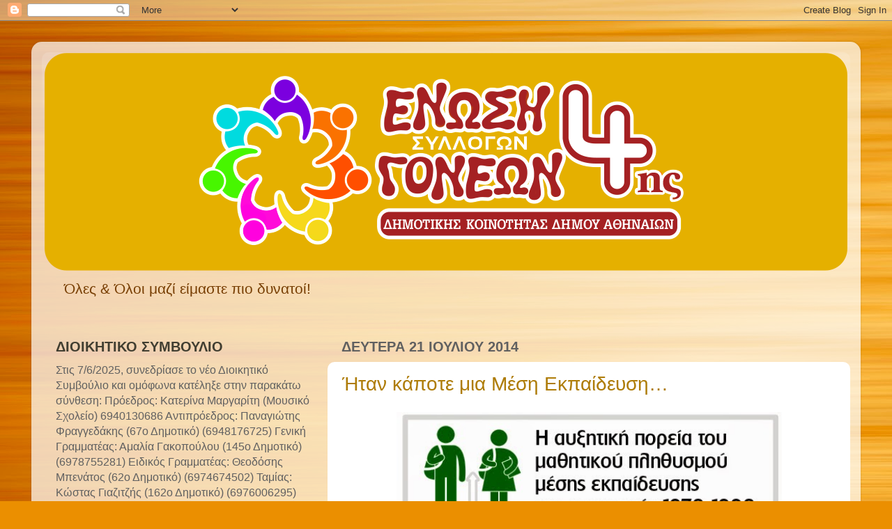

--- FILE ---
content_type: text/html; charset=UTF-8
request_url: https://enosigoneon4da.blogspot.com/2014/07/
body_size: 45295
content:
<!DOCTYPE html>
<html class='v2' dir='ltr' lang='el'>
<head>
<link href='https://www.blogger.com/static/v1/widgets/335934321-css_bundle_v2.css' rel='stylesheet' type='text/css'/>
<meta content='width=1100' name='viewport'/>
<meta content='text/html; charset=UTF-8' http-equiv='Content-Type'/>
<meta content='blogger' name='generator'/>
<link href='https://enosigoneon4da.blogspot.com/favicon.ico' rel='icon' type='image/x-icon'/>
<link href='http://enosigoneon4da.blogspot.com/2014/07/' rel='canonical'/>
<link rel="alternate" type="application/atom+xml" title="Ένωση Γονέων &amp; Κηδεμόνων 4ης Δημοτικής Κοινότητας Δήμου Αθηναίων - Atom" href="https://enosigoneon4da.blogspot.com/feeds/posts/default" />
<link rel="alternate" type="application/rss+xml" title="Ένωση Γονέων &amp; Κηδεμόνων 4ης Δημοτικής Κοινότητας Δήμου Αθηναίων - RSS" href="https://enosigoneon4da.blogspot.com/feeds/posts/default?alt=rss" />
<link rel="service.post" type="application/atom+xml" title="Ένωση Γονέων &amp; Κηδεμόνων 4ης Δημοτικής Κοινότητας Δήμου Αθηναίων - Atom" href="https://www.blogger.com/feeds/2977668186340898682/posts/default" />
<!--Can't find substitution for tag [blog.ieCssRetrofitLinks]-->
<meta content='http://enosigoneon4da.blogspot.com/2014/07/' property='og:url'/>
<meta content='Ένωση Γονέων &amp; Κηδεμόνων 4ης Δημοτικής Κοινότητας Δήμου Αθηναίων' property='og:title'/>
<meta content='Όλες &amp;amp; Όλοι μαζί είμαστε πιο δυνατοί!' property='og:description'/>
<title>Ένωση Γονέων &amp; Κηδεμόνων 4ης Δημοτικής Κοινότητας Δήμου Αθηναίων: Ιουλίου 2014</title>
<style id='page-skin-1' type='text/css'><!--
/*-----------------------------------------------
Blogger Template Style
Name:     Picture Window
Designer: Blogger
URL:      www.blogger.com
----------------------------------------------- */
/* Content
----------------------------------------------- */
body {
font: normal normal 18px Arial, Tahoma, Helvetica, FreeSans, sans-serif;
color: #606060;
background: #eb8f00 url(//themes.googleusercontent.com/image?id=17AET9jq8MwaopDcGuJxZfnsugStU4sqWiJ7b_6HZ2zZaANe_xhCWQDa7efxGNS9mOetq) no-repeat fixed top center /* Credit: Cimmerian (http://www.istockphoto.com/googleimages.php?id=1833969&platform=blogger) */;
}
html body .region-inner {
min-width: 0;
max-width: 100%;
width: auto;
}
.content-outer {
font-size: 90%;
}
a:link {
text-decoration:none;
color: #ae7c08;
}
a:visited {
text-decoration:none;
color: #9d7103;
}
a:hover {
text-decoration:underline;
color: #ebca15;
}
.content-outer {
background: transparent url(//www.blogblog.com/1kt/transparent/white80.png) repeat scroll top left;
-moz-border-radius: 15px;
-webkit-border-radius: 15px;
-goog-ms-border-radius: 15px;
border-radius: 15px;
-moz-box-shadow: 0 0 3px rgba(0, 0, 0, .15);
-webkit-box-shadow: 0 0 3px rgba(0, 0, 0, .15);
-goog-ms-box-shadow: 0 0 3px rgba(0, 0, 0, .15);
box-shadow: 0 0 3px rgba(0, 0, 0, .15);
margin: 30px auto;
}
.content-inner {
padding: 15px;
}
/* Header
----------------------------------------------- */
.header-outer {
background: transparent url(//www.blogblog.com/1kt/transparent/header_gradient_shade.png) repeat-x scroll top left;
_background-image: none;
color: #783f04;
-moz-border-radius: 10px;
-webkit-border-radius: 10px;
-goog-ms-border-radius: 10px;
border-radius: 10px;
}
.Header img, .Header #header-inner {
-moz-border-radius: 10px;
-webkit-border-radius: 10px;
-goog-ms-border-radius: 10px;
border-radius: 10px;
}
.header-inner .Header .titlewrapper,
.header-inner .Header .descriptionwrapper {
padding-left: 30px;
padding-right: 30px;
}
.Header h1 {
font: normal normal 65px Arial, Tahoma, Helvetica, FreeSans, sans-serif;
text-shadow: 1px 1px 3px rgba(0, 0, 0, 0.3);
}
.Header h1 a {
color: #783f04;
}
.Header .description {
font-size: 130%;
}
/* Tabs
----------------------------------------------- */
.tabs-inner {
margin: .5em 0 0;
padding: 0;
}
.tabs-inner .section {
margin: 0;
}
.tabs-inner .widget ul {
padding: 0;
background: #f9f9f9 url(//www.blogblog.com/1kt/transparent/tabs_gradient_shade.png) repeat scroll bottom;
-moz-border-radius: 10px;
-webkit-border-radius: 10px;
-goog-ms-border-radius: 10px;
border-radius: 10px;
}
.tabs-inner .widget li {
border: none;
}
.tabs-inner .widget li a {
display: inline-block;
padding: .5em 1em;
margin-right: 0;
color: #cc0000;
font: normal normal 15px Arial, Tahoma, Helvetica, FreeSans, sans-serif;
-moz-border-radius: 0 0 0 0;
-webkit-border-top-left-radius: 0;
-webkit-border-top-right-radius: 0;
-goog-ms-border-radius: 0 0 0 0;
border-radius: 0 0 0 0;
background: transparent none no-repeat scroll top left;
border-right: 1px solid #d1d1d1;
}
.tabs-inner .widget li:first-child a {
padding-left: 1.25em;
-moz-border-radius-topleft: 10px;
-moz-border-radius-bottomleft: 10px;
-webkit-border-top-left-radius: 10px;
-webkit-border-bottom-left-radius: 10px;
-goog-ms-border-top-left-radius: 10px;
-goog-ms-border-bottom-left-radius: 10px;
border-top-left-radius: 10px;
border-bottom-left-radius: 10px;
}
.tabs-inner .widget li.selected a,
.tabs-inner .widget li a:hover {
position: relative;
z-index: 1;
background: #ffffff url(//www.blogblog.com/1kt/transparent/tabs_gradient_shade.png) repeat scroll bottom;
color: #000000;
-moz-box-shadow: 0 0 0 rgba(0, 0, 0, .15);
-webkit-box-shadow: 0 0 0 rgba(0, 0, 0, .15);
-goog-ms-box-shadow: 0 0 0 rgba(0, 0, 0, .15);
box-shadow: 0 0 0 rgba(0, 0, 0, .15);
}
/* Headings
----------------------------------------------- */
h2 {
font: normal bold 20px Arial, Tahoma, Helvetica, FreeSans, sans-serif;
text-transform: uppercase;
color: #413e31;
margin: .5em 0;
}
/* Main
----------------------------------------------- */
.main-outer {
background: transparent none repeat scroll top center;
-moz-border-radius: 0 0 0 0;
-webkit-border-top-left-radius: 0;
-webkit-border-top-right-radius: 0;
-webkit-border-bottom-left-radius: 0;
-webkit-border-bottom-right-radius: 0;
-goog-ms-border-radius: 0 0 0 0;
border-radius: 0 0 0 0;
-moz-box-shadow: 0 0 0 rgba(0, 0, 0, .15);
-webkit-box-shadow: 0 0 0 rgba(0, 0, 0, .15);
-goog-ms-box-shadow: 0 0 0 rgba(0, 0, 0, .15);
box-shadow: 0 0 0 rgba(0, 0, 0, .15);
}
.main-inner {
padding: 15px 5px 20px;
}
.main-inner .column-center-inner {
padding: 0 0;
}
.main-inner .column-left-inner {
padding-left: 0;
}
.main-inner .column-right-inner {
padding-right: 0;
}
/* Posts
----------------------------------------------- */
h3.post-title {
margin: 0;
font: normal normal 28px Arial, Tahoma, Helvetica, FreeSans, sans-serif;
}
.comments h4 {
margin: 1em 0 0;
font: normal normal 28px Arial, Tahoma, Helvetica, FreeSans, sans-serif;
}
.date-header span {
color: #606060;
}
.post-outer {
background-color: #ffffff;
border: solid 1px transparent;
-moz-border-radius: 10px;
-webkit-border-radius: 10px;
border-radius: 10px;
-goog-ms-border-radius: 10px;
padding: 15px 20px;
margin: 0 -20px 20px;
}
.post-body {
line-height: 1.4;
font-size: 110%;
position: relative;
}
.post-header {
margin: 0 0 1.5em;
color: #a3a3a3;
line-height: 1.6;
}
.post-footer {
margin: .5em 0 0;
color: #a3a3a3;
line-height: 1.6;
}
#blog-pager {
font-size: 140%
}
#comments .comment-author {
padding-top: 1.5em;
border-top: dashed 1px #ccc;
border-top: dashed 1px rgba(128, 128, 128, .5);
background-position: 0 1.5em;
}
#comments .comment-author:first-child {
padding-top: 0;
border-top: none;
}
.avatar-image-container {
margin: .2em 0 0;
}
/* Comments
----------------------------------------------- */
.comments .comments-content .icon.blog-author {
background-repeat: no-repeat;
background-image: url([data-uri]);
}
.comments .comments-content .loadmore a {
border-top: 1px solid #ebca15;
border-bottom: 1px solid #ebca15;
}
.comments .continue {
border-top: 2px solid #ebca15;
}
/* Widgets
----------------------------------------------- */
.widget ul, .widget #ArchiveList ul.flat {
padding: 0;
list-style: none;
}
.widget ul li, .widget #ArchiveList ul.flat li {
border-top: dashed 1px #ccc;
border-top: dashed 1px rgba(128, 128, 128, .5);
}
.widget ul li:first-child, .widget #ArchiveList ul.flat li:first-child {
border-top: none;
}
.widget .post-body ul {
list-style: disc;
}
.widget .post-body ul li {
border: none;
}
/* Footer
----------------------------------------------- */
.footer-outer {
color:#f2f2f2;
background: transparent url(https://resources.blogblog.com/blogblog/data/1kt/transparent/black50.png) repeat scroll top left;
-moz-border-radius: 10px 10px 10px 10px;
-webkit-border-top-left-radius: 10px;
-webkit-border-top-right-radius: 10px;
-webkit-border-bottom-left-radius: 10px;
-webkit-border-bottom-right-radius: 10px;
-goog-ms-border-radius: 10px 10px 10px 10px;
border-radius: 10px 10px 10px 10px;
-moz-box-shadow: 0 0 0 rgba(0, 0, 0, .15);
-webkit-box-shadow: 0 0 0 rgba(0, 0, 0, .15);
-goog-ms-box-shadow: 0 0 0 rgba(0, 0, 0, .15);
box-shadow: 0 0 0 rgba(0, 0, 0, .15);
}
.footer-inner {
padding: 10px 5px 20px;
}
.footer-outer a {
color: #f0ffe5;
}
.footer-outer a:visited {
color: #b6d1a3;
}
.footer-outer a:hover {
color: #ffffff;
}
.footer-outer .widget h2 {
color: #666666;
}
/* Mobile
----------------------------------------------- */
html body.mobile {
height: auto;
}
html body.mobile {
min-height: 480px;
background-size: 100% auto;
}
.mobile .body-fauxcolumn-outer {
background: transparent none repeat scroll top left;
}
html .mobile .mobile-date-outer, html .mobile .blog-pager {
border-bottom: none;
background: transparent none repeat scroll top center;
margin-bottom: 10px;
}
.mobile .date-outer {
background: transparent none repeat scroll top center;
}
.mobile .header-outer, .mobile .main-outer,
.mobile .post-outer, .mobile .footer-outer {
-moz-border-radius: 0;
-webkit-border-radius: 0;
-goog-ms-border-radius: 0;
border-radius: 0;
}
.mobile .content-outer,
.mobile .main-outer,
.mobile .post-outer {
background: inherit;
border: none;
}
.mobile .content-outer {
font-size: 100%;
}
.mobile-link-button {
background-color: #ae7c08;
}
.mobile-link-button a:link, .mobile-link-button a:visited {
color: #ffffff;
}
.mobile-index-contents {
color: #606060;
}
.mobile .tabs-inner .PageList .widget-content {
background: #ffffff url(//www.blogblog.com/1kt/transparent/tabs_gradient_shade.png) repeat scroll bottom;
color: #000000;
}
.mobile .tabs-inner .PageList .widget-content .pagelist-arrow {
border-left: 1px solid #d1d1d1;
}

--></style>
<style id='template-skin-1' type='text/css'><!--
body {
min-width: 1190px;
}
.content-outer, .content-fauxcolumn-outer, .region-inner {
min-width: 1190px;
max-width: 1190px;
_width: 1190px;
}
.main-inner .columns {
padding-left: 410px;
padding-right: 0px;
}
.main-inner .fauxcolumn-center-outer {
left: 410px;
right: 0px;
/* IE6 does not respect left and right together */
_width: expression(this.parentNode.offsetWidth -
parseInt("410px") -
parseInt("0px") + 'px');
}
.main-inner .fauxcolumn-left-outer {
width: 410px;
}
.main-inner .fauxcolumn-right-outer {
width: 0px;
}
.main-inner .column-left-outer {
width: 410px;
right: 100%;
margin-left: -410px;
}
.main-inner .column-right-outer {
width: 0px;
margin-right: -0px;
}
#layout {
min-width: 0;
}
#layout .content-outer {
min-width: 0;
width: 800px;
}
#layout .region-inner {
min-width: 0;
width: auto;
}
body#layout div.add_widget {
padding: 8px;
}
body#layout div.add_widget a {
margin-left: 32px;
}
--></style>
<style>
    body {background-image:url(\/\/themes.googleusercontent.com\/image?id=17AET9jq8MwaopDcGuJxZfnsugStU4sqWiJ7b_6HZ2zZaANe_xhCWQDa7efxGNS9mOetq);}
    
@media (max-width: 200px) { body {background-image:url(\/\/themes.googleusercontent.com\/image?id=17AET9jq8MwaopDcGuJxZfnsugStU4sqWiJ7b_6HZ2zZaANe_xhCWQDa7efxGNS9mOetq&options=w200);}}
@media (max-width: 400px) and (min-width: 201px) { body {background-image:url(\/\/themes.googleusercontent.com\/image?id=17AET9jq8MwaopDcGuJxZfnsugStU4sqWiJ7b_6HZ2zZaANe_xhCWQDa7efxGNS9mOetq&options=w400);}}
@media (max-width: 800px) and (min-width: 401px) { body {background-image:url(\/\/themes.googleusercontent.com\/image?id=17AET9jq8MwaopDcGuJxZfnsugStU4sqWiJ7b_6HZ2zZaANe_xhCWQDa7efxGNS9mOetq&options=w800);}}
@media (max-width: 1200px) and (min-width: 801px) { body {background-image:url(\/\/themes.googleusercontent.com\/image?id=17AET9jq8MwaopDcGuJxZfnsugStU4sqWiJ7b_6HZ2zZaANe_xhCWQDa7efxGNS9mOetq&options=w1200);}}
/* Last tag covers anything over one higher than the previous max-size cap. */
@media (min-width: 1201px) { body {background-image:url(\/\/themes.googleusercontent.com\/image?id=17AET9jq8MwaopDcGuJxZfnsugStU4sqWiJ7b_6HZ2zZaANe_xhCWQDa7efxGNS9mOetq&options=w1600);}}
  </style>
<link href='https://www.blogger.com/dyn-css/authorization.css?targetBlogID=2977668186340898682&amp;zx=55aa6510-6e28-4eaf-b8a6-713ea135d025' media='none' onload='if(media!=&#39;all&#39;)media=&#39;all&#39;' rel='stylesheet'/><noscript><link href='https://www.blogger.com/dyn-css/authorization.css?targetBlogID=2977668186340898682&amp;zx=55aa6510-6e28-4eaf-b8a6-713ea135d025' rel='stylesheet'/></noscript>
<meta name='google-adsense-platform-account' content='ca-host-pub-1556223355139109'/>
<meta name='google-adsense-platform-domain' content='blogspot.com'/>

</head>
<body class='loading variant-shade'>
<div class='navbar section' id='navbar' name='Navbar'><div class='widget Navbar' data-version='1' id='Navbar1'><script type="text/javascript">
    function setAttributeOnload(object, attribute, val) {
      if(window.addEventListener) {
        window.addEventListener('load',
          function(){ object[attribute] = val; }, false);
      } else {
        window.attachEvent('onload', function(){ object[attribute] = val; });
      }
    }
  </script>
<div id="navbar-iframe-container"></div>
<script type="text/javascript" src="https://apis.google.com/js/platform.js"></script>
<script type="text/javascript">
      gapi.load("gapi.iframes:gapi.iframes.style.bubble", function() {
        if (gapi.iframes && gapi.iframes.getContext) {
          gapi.iframes.getContext().openChild({
              url: 'https://www.blogger.com/navbar/2977668186340898682?origin\x3dhttps://enosigoneon4da.blogspot.com',
              where: document.getElementById("navbar-iframe-container"),
              id: "navbar-iframe"
          });
        }
      });
    </script><script type="text/javascript">
(function() {
var script = document.createElement('script');
script.type = 'text/javascript';
script.src = '//pagead2.googlesyndication.com/pagead/js/google_top_exp.js';
var head = document.getElementsByTagName('head')[0];
if (head) {
head.appendChild(script);
}})();
</script>
</div></div>
<div class='body-fauxcolumns'>
<div class='fauxcolumn-outer body-fauxcolumn-outer'>
<div class='cap-top'>
<div class='cap-left'></div>
<div class='cap-right'></div>
</div>
<div class='fauxborder-left'>
<div class='fauxborder-right'></div>
<div class='fauxcolumn-inner'>
</div>
</div>
<div class='cap-bottom'>
<div class='cap-left'></div>
<div class='cap-right'></div>
</div>
</div>
</div>
<div class='content'>
<div class='content-fauxcolumns'>
<div class='fauxcolumn-outer content-fauxcolumn-outer'>
<div class='cap-top'>
<div class='cap-left'></div>
<div class='cap-right'></div>
</div>
<div class='fauxborder-left'>
<div class='fauxborder-right'></div>
<div class='fauxcolumn-inner'>
</div>
</div>
<div class='cap-bottom'>
<div class='cap-left'></div>
<div class='cap-right'></div>
</div>
</div>
</div>
<div class='content-outer'>
<div class='content-cap-top cap-top'>
<div class='cap-left'></div>
<div class='cap-right'></div>
</div>
<div class='fauxborder-left content-fauxborder-left'>
<div class='fauxborder-right content-fauxborder-right'></div>
<div class='content-inner'>
<header>
<div class='header-outer'>
<div class='header-cap-top cap-top'>
<div class='cap-left'></div>
<div class='cap-right'></div>
</div>
<div class='fauxborder-left header-fauxborder-left'>
<div class='fauxborder-right header-fauxborder-right'></div>
<div class='region-inner header-inner'>
<div class='header section' id='header' name='Κεφαλίδα'><div class='widget Header' data-version='1' id='Header1'>
<div id='header-inner'>
<a href='https://enosigoneon4da.blogspot.com/' style='display: block'>
<img alt='Ένωση Γονέων &amp; Κηδεμόνων 4ης Δημοτικής Κοινότητας Δήμου Αθηναίων' height='314px; ' id='Header1_headerimg' src='https://blogger.googleusercontent.com/img/b/R29vZ2xl/AVvXsEjPPiOJBLSQAZPTCFe5Cx6_i2A9-vRZl3qmzYV1mjbbLwX6oQ90I-XrnlnbQYrJMhGwFQEQOrDwvwjPHi-LNhKgY6p4OTDdKv1ODNjHQCL_RmnJGJEmBoN4c_D3WtOypyheMFh2AojEj8o/s1160/Logo+ENOSIS+GONEON+teliko22.png' style='display: block' width='1160px; '/>
</a>
<div class='descriptionwrapper'>
<p class='description'><span>Όλες &amp; Όλοι μαζί είμαστε πιο δυνατοί!</span></p>
</div>
</div>
</div></div>
</div>
</div>
<div class='header-cap-bottom cap-bottom'>
<div class='cap-left'></div>
<div class='cap-right'></div>
</div>
</div>
</header>
<div class='tabs-outer'>
<div class='tabs-cap-top cap-top'>
<div class='cap-left'></div>
<div class='cap-right'></div>
</div>
<div class='fauxborder-left tabs-fauxborder-left'>
<div class='fauxborder-right tabs-fauxborder-right'></div>
<div class='region-inner tabs-inner'>
<div class='tabs no-items section' id='crosscol' name='Σε όλες τις στήλες'></div>
<div class='tabs no-items section' id='crosscol-overflow' name='Cross-Column 2'></div>
</div>
</div>
<div class='tabs-cap-bottom cap-bottom'>
<div class='cap-left'></div>
<div class='cap-right'></div>
</div>
</div>
<div class='main-outer'>
<div class='main-cap-top cap-top'>
<div class='cap-left'></div>
<div class='cap-right'></div>
</div>
<div class='fauxborder-left main-fauxborder-left'>
<div class='fauxborder-right main-fauxborder-right'></div>
<div class='region-inner main-inner'>
<div class='columns fauxcolumns'>
<div class='fauxcolumn-outer fauxcolumn-center-outer'>
<div class='cap-top'>
<div class='cap-left'></div>
<div class='cap-right'></div>
</div>
<div class='fauxborder-left'>
<div class='fauxborder-right'></div>
<div class='fauxcolumn-inner'>
</div>
</div>
<div class='cap-bottom'>
<div class='cap-left'></div>
<div class='cap-right'></div>
</div>
</div>
<div class='fauxcolumn-outer fauxcolumn-left-outer'>
<div class='cap-top'>
<div class='cap-left'></div>
<div class='cap-right'></div>
</div>
<div class='fauxborder-left'>
<div class='fauxborder-right'></div>
<div class='fauxcolumn-inner'>
</div>
</div>
<div class='cap-bottom'>
<div class='cap-left'></div>
<div class='cap-right'></div>
</div>
</div>
<div class='fauxcolumn-outer fauxcolumn-right-outer'>
<div class='cap-top'>
<div class='cap-left'></div>
<div class='cap-right'></div>
</div>
<div class='fauxborder-left'>
<div class='fauxborder-right'></div>
<div class='fauxcolumn-inner'>
</div>
</div>
<div class='cap-bottom'>
<div class='cap-left'></div>
<div class='cap-right'></div>
</div>
</div>
<!-- corrects IE6 width calculation -->
<div class='columns-inner'>
<div class='column-center-outer'>
<div class='column-center-inner'>
<div class='main section' id='main' name='Κύριος'><div class='widget Blog' data-version='1' id='Blog1'>
<div class='blog-posts hfeed'>

          <div class="date-outer">
        
<h2 class='date-header'><span>Δευτέρα 21 Ιουλίου 2014</span></h2>

          <div class="date-posts">
        
<div class='post-outer'>
<div class='post hentry uncustomized-post-template' itemprop='blogPost' itemscope='itemscope' itemtype='http://schema.org/BlogPosting'>
<meta content='https://blogger.googleusercontent.com/img/b/R29vZ2xl/AVvXsEgTiWf8G52mRuulaPcELRm4-a7xezLZGZ1dziigP1h4yTJvieZ7B1J8MpIzERlUQi1acnIdl4TXT6elmzUMb4xqhIXoK0MkTq5AFYi2LnbAbl5q_2ZGNR2c-eAYc4FaOLvGuLdR65SJ6R0/s1600/grafima.ekpedefsis.jpg' itemprop='image_url'/>
<meta content='2977668186340898682' itemprop='blogId'/>
<meta content='8207840128080336469' itemprop='postId'/>
<a name='8207840128080336469'></a>
<h3 class='post-title entry-title' itemprop='name'>
<a href='https://enosigoneon4da.blogspot.com/2014/07/blog-post_21.html'>Ήταν κάποτε μια Μέση Εκπαίδευση&#8230;</a>
</h3>
<div class='post-header'>
<div class='post-header-line-1'></div>
</div>
<div class='post-body entry-content' id='post-body-8207840128080336469' itemprop='description articleBody'>
<div dir="ltr" style="text-align: left;" trbidi="on">
<div class="separator" style="clear: both; text-align: center;">
<a href="https://blogger.googleusercontent.com/img/b/R29vZ2xl/AVvXsEgTiWf8G52mRuulaPcELRm4-a7xezLZGZ1dziigP1h4yTJvieZ7B1J8MpIzERlUQi1acnIdl4TXT6elmzUMb4xqhIXoK0MkTq5AFYi2LnbAbl5q_2ZGNR2c-eAYc4FaOLvGuLdR65SJ6R0/s1600/grafima.ekpedefsis.jpg" imageanchor="1" style="margin-left: 1em; margin-right: 1em;"><img border="0" height="640" src="https://blogger.googleusercontent.com/img/b/R29vZ2xl/AVvXsEgTiWf8G52mRuulaPcELRm4-a7xezLZGZ1dziigP1h4yTJvieZ7B1J8MpIzERlUQi1acnIdl4TXT6elmzUMb4xqhIXoK0MkTq5AFYi2LnbAbl5q_2ZGNR2c-eAYc4FaOLvGuLdR65SJ6R0/s1600/grafima.ekpedefsis.jpg" width="553" /></a></div>
<div class="MsoNormal">
<span style="font-family: Arial,Helvetica,sans-serif;"><b style="mso-bidi-font-weight: normal;"><span style="background: white;">Μια ιστορική αναδρομή από το σχολείο της
υποεκπαίδευσης της δεκαετίας του '70 και του '80 στο σημερινό με την καρατόμηση
των αδύνατων μαθητών.</span></b></span></div>
<span style="font-family: Arial,Helvetica,sans-serif;">

</span><br />
<div class="MsoNormal">
<span style="font-family: Arial,Helvetica,sans-serif;"><span style="background: white;">Μέχρι και τα τέλη της
δεκαετίας του &#8217;60, το εξατάξιο Γυμνάσιο &#171;φιλοξενούσε&#187; ένα μόνο τμήμα του
πληθυσμού της αντίστοιχης σχολικής ηλικίας, καθώς το μεγαλύτερο μέρος όσων
μαθητών γράφονταν στην Α' τάξη του Δημοτικού, είτε δεν συνέχιζαν στο Γυμνάσιο
είτε, εάν συνέχιζαν, δεν το τελείωναν ποτέ.</span></span></div>
<span style="font-family: Arial,Helvetica,sans-serif;">

</span><br />
<div class="MsoNormal">
<span style="font-family: Arial,Helvetica,sans-serif;"><span style="background: white;">Την περίοδο αυτή έχει
υπολογιστεί ότι μόνο το 25-30% των μαθητών ολοκλήρωναν τις σπουδές τους στη
Μέση Εκπαίδευση, ενώ σε ορισμένες περιοχές της χώρας μας (απομακρυσμένες,
ορεινές, αγροτικές κ.λπ.) σε κάθε 100 μαθητές που ξεκινούσαν το Δημοτικό μόνο
οι 15 τελείωναν το Γυμνάσιο.</span></span></div>
<span style="font-family: Arial,Helvetica,sans-serif;">

</span><br />
<div class="MsoNormal">
<span style="font-family: Arial,Helvetica,sans-serif;"><span style="background: white;">Η δεκαετία του &#8217;70 και του
&#8217;80 χαρακτηρίζονται από τους υψηλούς ρυθμούς μαζικοποίησης της ελληνικής
εκπαίδευσης σε όλες τις βαθμίδες της.</span></span></div>
<span style="font-family: Arial,Helvetica,sans-serif;">

</span><br />
<div class="MsoNormal">
<span style="font-family: Arial,Helvetica,sans-serif;"><span style="background: white;">Οι ασκούμενες κοινωνικές
πιέσεις για εκπαίδευση, τα λαϊκά αιτήματα και οι διεκδικήσεις, οι ανάγκες του
υπαρκτού καταμερισμού εργασίας και η διάχυση των αντιλήψεων της εποχής σχετικά
με τη σημασία της εκπαίδευσης για την οικονομική ανάπτυξη συνέβαλε στη
διαμόρφωση ενός κλίματος που ευνοούσε το &#171;άνοιγμα&#187; του εκπαιδευτικού συστήματος
για &#171;εθνικούς, οικονομικούς και αναπτυξιακούς λόγους&#187;.</span></span></div>
<span style="font-family: Arial,Helvetica,sans-serif;">

</span><br />
<div class="MsoNormal">
<span style="font-family: Arial,Helvetica,sans-serif;"><span style="background: white;">Στη χώρα μας, οι μεταβολές
στη δομή της κοινωνικο-επαγγελματικής πραγματικότητας, τις πρώτες μεταπολεμικές
δεκαετίες, που συνοψίζονταν στην ανάγκη &#171;στρατολόγησης&#187; χιλιάδων εκπαιδευμένων
για τη στελέχωση των αναπτυσσόμενων τομέων της οικονομίας, σε μια κοινωνία που
οικοδομούνταν στη βάση δημιουργίας ενός υπερδιογκωμένου κρατικού μηχανισμού και
ενός υπερπληθυσμού των λεγόμενων ελεύθερων επαγγελμάτων, ήταν ο &#171;ανεμοδείκτης&#187;
της μαζικής εκπαιδευτικής ζήτησης από κοινωνικά στρώματα που μέχρι τότε είχαν
ελάχιστη πρόσβαση στην εκπαίδευση. </span></span></div>
<span style="font-family: Arial,Helvetica,sans-serif;">

</span><br />
<div class="MsoNormal">
<span style="font-family: Arial,Helvetica,sans-serif;"><span style="background: white;">Οι τάσεις αυτές
&#171;σχηματοποιούνται&#187; το 1975, με το άρθρο 16 του Συντάγματος, με το οποίο
κατοχυρώνεται ο θεσμός της &#171;9χρονης και δωρεάν υποχρεωτικής φοίτησης&#187;.</span></span></div>
<span style="font-family: Arial,Helvetica,sans-serif;">

</span><br />
<div class="MsoNormal">
<span style="font-family: Arial,Helvetica,sans-serif;"><span style="background: white;">Μια ματιά στους αριθμούς
φανερώνει τους ρυθμούς μαζικοποίησης της Μέσης Εκπαίδευσης. Οι 263 χιλιάδες
μαθητές Γυμνασίου του 1970 γίνονται 429 χιλιάδες το 1980 και ξεπερνούν τις 442
χιλιάδες το 1990.</span></span></div>
<span style="font-family: Arial,Helvetica,sans-serif;">

</span><br />
<div class="MsoNormal">
<span style="font-family: Arial,Helvetica,sans-serif;"><span style="background: white;">Παράλληλα, μαζικοποιείται και
το Λύκειο (σε όλες του τις εκδοχές), αφού από 173.000 μαθητές το 1970,
ξεπερνάει τους 257.000 το 1980 και φθάνει τους 361.000 το 1990.</span></span></div>
<span style="font-family: Arial,Helvetica,sans-serif;">

</span><br />
<div class="MsoNormal">
<span style="font-family: Arial,Helvetica,sans-serif;"><span style="background: white;">Γίνεται φανερό ότι το
Γυμνάσιο, με την υποχρεωτική εκπαίδευση, υποχρεώνεται να κρατήσει και να
εκπαιδεύσει όλους τους μαθητές ανεξάρτητα από τα &#171;μαθησιακά τους προβλήματα&#187;
και τις σχολικές τους επιδόσεις στο Δημοτικό.</span></span></div>
<span style="font-family: Arial,Helvetica,sans-serif;">

</span><br />
<div class="MsoNormal">
<span style="font-family: Arial,Helvetica,sans-serif;"><span style="background: white;">&#9632; Τι μέτρα πάρθηκαν από τη
μεριά της επίσημης εκπαιδευτικής πολιτικής για την αντιμετώπιση της νέας
πραγματικότητας ;</span></span></div>
<span style="font-family: Arial,Helvetica,sans-serif;">

</span><br />
<div class="MsoNormal">
<span style="font-family: Arial,Helvetica,sans-serif;"><span style="background: white;">&#9632; Πώς αντιμετωπίστηκε για μια
ολόκληρη περίοδο το γεγονός ότι, μετά την υποχρεωτικότητα της φοίτησης στο
Γυμνάσιο, εισέρχονται σ' αυτό μαθητές με διαφορετικές-άνισες &#171;μορφωτικές
αποσκευές&#187;;</span></span></div>
<span style="font-family: Arial,Helvetica,sans-serif;">

</span><br />
<div class="MsoNormal">
<span style="font-family: Arial,Helvetica,sans-serif;"><span style="background: white;">&#9632; Ποια απάντηση έδωσε η
επίσημη εκπαιδευτική πολιτική στις δεκαετίες του &#8217;70 και του &#8217;80 στο γεγονός
ότι οι σχολικές αίθουσες πύκνωσαν από χιλιάδες παιδιά, λιγότερο ή και καθόλου
προετοιμασμένα για να εμπλακούν στην εκπαιδευτική διαδικασία;</span></span></div>
<span style="font-family: Arial,Helvetica,sans-serif;">

</span><br />
<div class="MsoNormal">
<br /></div>
<span style="font-family: Arial,Helvetica,sans-serif;">

</span><br />
<div class="MsoNormal">
<span style="font-size: x-large;"><span style="font-family: Arial,Helvetica,sans-serif;"><b><span style="background: none repeat scroll 0% 0% white;">Η έκθεση του 1976</span></b></span></span></div>
<span style="font-family: Arial,Helvetica,sans-serif;">

</span><br />
<div class="MsoNormal">
<span style="font-family: Arial,Helvetica,sans-serif;"><span style="background: white;">Το 1976, λίγους μόλις μήνες
μετά τη συνταγματική κατοχύρωση του 9χρονου υποχρεωτικού σχολείου, κυκλοφόρησε
από το Εθνικό Μετσόβιο Πολυτεχνείο (ΕΜΠ) μια &#171;Εκθεση εντοπίσεως προβλημάτων&#187;,
με θέμα την &#171;Εννιάχρονη Υποχρεωτική Εκπαίδευση&#187;.</span></span></div>
<span style="font-family: Arial,Helvetica,sans-serif;">

</span><br />
<div class="MsoNormal">
<span style="font-family: Arial,Helvetica,sans-serif;"><span style="background: white;">Οι συγγραφείς της <b style="mso-bidi-font-weight: normal;">&#171;Εκθεσης&#187;</b> (Θ. Π. Τάσιος &#8211; Α. Καζαμίας &#8211;
Α. Πατεράκης) επισημαίνουν τότε ότι &#171;με την υποχρεωτικότητα της φοιτήσεως στο
Γυμνάσιο, η ετερογένεια του μαθητικού πληθυσμού θα οξυνθεί καθώς η
προσληπτικότητα των &#171;νέων&#187; κατηγοριών παιδιών ενδέχεται να είναι κατά ένα
ποσοστό χαμηλότερη απ' την &#171;παλαιά&#187; κατηγορία παιδιών, που έμπαιναν με
εισαγωγικές</span></span></div>
<span style="font-family: Arial,Helvetica,sans-serif;">

</span><br />
<div class="MsoNormal">
<span style="font-family: Arial,Helvetica,sans-serif;"><span style="background: white;">Στα πλαίσια αυτά, αν θέλουμε
η γυμνασιακή παιδεία να είναι πράγματι γενική, δεν μπορούμε πλέον να στηρίξουμε
το γυμνασιακό σύστημα στην αρχή: Ενιαία διδακτέα ύλη &#8211; εξετάσεις &#8211; προαγωγή. Το
εκπαιδευτικό σύστημα πρέπει να διαθέτει μέσα και μεθόδους παιδείας και
αξιοποιήσεως όλων, μια που μιλάμε για υποχρεωτική γενική παιδεία, με στόχο την
αυτο-ανάπτυξη όλων των ελληνοπαίδων&#187;.</span></span></div>
<span style="font-family: Arial,Helvetica,sans-serif;">

</span><br />
<div class="MsoNormal">
<span style="font-family: Arial,Helvetica,sans-serif;"><span style="background: white;">Η επίσημη εκπαιδευτική
πολιτική, βεβαίως, ποτέ δεν έλαβε υπόψη ούτε καν τις γενικές αυτές
επισημάνσεις. Το σχολείο, αντί να βρει τις μεθόδους και τις τεχνικές που θα
μετέδιδαν σ' όλους τους μαθητές την ποσότητα γνώσεων που αντιστοιχούσε σε κάθε
επίπεδο, αντιμετώπισε τη νέα πραγματικότητα με διαφοροποιημένες, κατά
περιόδους, τακτικές που είχαν, όμως, τον ίδιο παρονομαστή.</span></span></div>
<span style="font-family: Arial,Helvetica,sans-serif;">

</span><br />
<div class="MsoNormal">
<br /></div>
<span style="font-family: Arial,Helvetica,sans-serif;">

</span><br />
<div class="MsoNormal">
<span style="font-size: x-large;"><span style="font-family: Arial,Helvetica,sans-serif;"><b><span style="background: none repeat scroll 0% 0% white;">Δεκαετία του &#8217;80</span></b></span></span></div>
<span style="font-family: Arial,Helvetica,sans-serif;">

</span><br />
<div class="MsoNormal">
<span style="font-family: Arial,Helvetica,sans-serif;"><span style="background: white;">Στη δεκαετία του &#8217;80,
μεταφέρθηκε η αυστηρότητα της επιλογής μετά το τέλος του Λυκείου, στην είσοδο
του Πανεπιστημίου (Γενικές Εξετάσεις), αφού ήδη η ανεργία είχε αγκαλιάσει τη
συντριπτική πλειονότητα των απολυτηριούχων του Λυκείου. Την περίοδο αυτή, η
επίσημη εκπαιδευτική πολιτική με βικτοριανή υποκρισία πρόβαλλε τον
&#171;εκδημοκρατισμό&#187; και το άνοιγμα της εκπαίδευσης σαν απόδειξη της διακηρυγμένης
&#171;ισότητας ευκαιριών&#187;, κρατώντας τους &#171;μαθητές των τελευταίων θρανίων&#187; μέσα στο
Γυμνάσιο και το Λύκειο σε καθεστώς υποεκπαίδευσης.</span></span></div>
<span style="font-family: Arial,Helvetica,sans-serif;">

</span><br />
<div class="MsoNormal">
<span style="font-family: Arial,Helvetica,sans-serif;"><span style="background: white;">Με απαράδεκτα χαμηλούς τους ρυθμούς
χρηματοδότησης της Δημόσιας Εκπαίδευσης, πριμοδοτήθηκε η λειτουργία ενός
σχολείου που χαρακτηριζόταν από έναν βαθύ και αδυσώπητο διχασμό. Στα σχολικά
θρανία &#171;στοιχίζονταν&#187;, από τη μια, το τμήμα εκείνο του μαθητικού πληθυσμού, που
με &#171;φροντιστηριακό εμβολιασμό&#187; είτε &#171;επιβίωνε&#187; σχολικά είτε &#171;θριάμβευε&#187; στην
πορεία προς την Τριτοβάθμια Εκπαίδευση και από την άλλη οι &#171;ναυαγοί&#187; της
εκπαιδευτικής διαδικασίας, για τους οποίους το σχολείο δεν προέβλεπε
&#171;θεραπεία&#187;, προέβλεπε όμως &#171;σχολική φιλανθρωπία&#187;, ένα είδος &#171;νοσοκομειακής
περίθαλψης&#187; -άλλοθι για την αδιαφορία με την οποία τους αντιμετώπιζε, όταν
φυσικά δεν τους εξοστράκιζε.</span></span></div>
<span style="font-family: Arial,Helvetica,sans-serif;">

</span><br />
<div class="MsoNormal">
<span style="font-family: Arial,Helvetica,sans-serif;"><span style="background: white;">Η ανικανότητα του σχολείου να
ελευθερώσει την επίδοση του μαθητή από τις επιδράσεις του οικογενειακού
περιβάλλοντος και των χαρακτηριστικών που το συνιστούν, η υποεκπαίδευση την
οποία πρόσφερε στους &#171;τεμπέληδες, χωρίς διάθεση για μάθηση, αδιάφορους&#187; των
σχολικών θρανίων εξαγνίζονταν στην κολυμβήθρα της &#171;χαλαρής βαθμολογίας&#187;, της
&#171;ήπιας&#187; αντιμετώπισης των μαθητών που παραπέμπονταν ως μετεξεταστέοι τον
Σεπτέμβριο.</span></span></div>
<span style="font-family: Arial,Helvetica,sans-serif;">

</span><br />
<div class="MsoNormal">
<span style="font-family: Arial,Helvetica,sans-serif;"><span style="background: white;">Το σχολείο, όταν δεν
κατάφερνε να αποκλείσει ή να &#171;σπρώξει&#187; σε άλλα υποδεέστερα &#171;εκπαιδευτικά
κανάλια&#187; εκείνο το τμήμα των μαθητών που &#171;δεν έπαιρνε τα γράμματα&#187;, το άφηνε να
παραμένει μέσα στις σχολικές τάξεις, χωρίς την παραμικρή προσπάθεια να το
ελαφρύνει από τη -γερά δεμένη στα πόδια του- &#171;σιδερένια μπάλα&#187; των &#171;μορφωτικών
του ελλειμμάτων&#187;.</span></span></div>
<span style="font-family: Arial,Helvetica,sans-serif;">

</span><br />
<div class="MsoNormal">
<span style="font-family: Arial,Helvetica,sans-serif;"><span style="background: white;">Σήμερα είναι, πλέον, ηλίου
φαεινότερο ότι διαμορφώνεται μια νέα &#171;εκπαιδευτική ηθική&#187;: Ή έχει ο μαθητής τις
&#171;δυνατότητες και τις ευκαιρίες&#187; να σπουδάσει ή δεν τις έχει, οπότε δεν
χρειάζεται &#171;να προχωρήσει στα γράμματα&#187;!</span></span></div>
<span style="font-family: Arial,Helvetica,sans-serif;">

</span><br />
<div class="MsoNormal">
<span style="font-family: Arial,Helvetica,sans-serif;"><span style="background: white;">Οι &#171;άξιοι&#187;, λοιπόν, πρέπει να
μείνουν στην εκπαίδευση, ενώ οι &#171;άλλοι&#187; πρέπει να πειστούν να την εγκαταλείψουν
γρήγορα. Αυτή είναι η &#171;γραμματική και το συντακτικό&#187; της νέας εκπαιδευτικής
πολιτικής. Η λυκειακή βαθμίδα επιφορτίζεται όχι στο να προετοιμάσει το σύνολο
του μαθητικού πληθυσμού, αλλά στο να διαπιστώσει-νομιμοποιήσει την ικανότητα
εκείνων που προορίζονται για την Τριτοβάθμια Εκπαίδευση.</span></span></div>
<span style="font-family: Arial,Helvetica,sans-serif;">

</span><br />
<div class="MsoNormal">
<span style="font-family: Arial,Helvetica,sans-serif;"><span style="background: white;">&#171;Κοντολογίς, αντικειμενική&#187;
διάγνωση των αδυναμιών των μαθητών μέσα από εξεταστικές τεχνικές (όπως είναι,
βεβαίως, οι πανελλαδικού τύπου εξετάσεις με την Τράπεζα Θεμάτων) που
αποδεδειγμένα δημιουργούν όρους διευρυμένης σχολικής αποτυχίας. Είναι φανερό
ότι το ΥΠΑΙΘ, ενώ &#171;κατασκεύασε&#187; στρατηγικές για τη διαπίστωση των &#171;ελλείψεων&#187;
των μαθητών, δεν πήρε, ουσιαστικά, κανένα μέτρο για τη θεραπεία τους.</span></span></div>
<span style="font-family: Arial,Helvetica,sans-serif;">

</span><br />
<div class="MsoNormal">
<span style="font-family: Arial,Helvetica,sans-serif;"><span style="background: white;">Αυτό δεν πιστοποιούν, με
δραματικό, μάλιστα, τρόπο, τα φετινά αποτελέσματα στην Α' Λυκείου;</span></span></div>
<span style="font-family: Arial,Helvetica,sans-serif;">

</span><br />
<div class="MsoNormal">
<span style="font-family: Arial,Helvetica,sans-serif;"><span style="background: white;">Η παρουσίαση των ποσοστών των
ανεξεταστέων στις εξετάσεις της Α' Λυκείου στους Δήμους Περιστερίου, Αιγάλεω,
Ανω Λιοσίων, Αγ. Βαρβάρας, Νίκαιας, Περάματος, Κερατσινίου, Δραπετσώνας, κ.ά.
από τη μια και Κηφισιάς, Ψυχικού, Εκάλης, Αμαρουσίου, Αγ. Παρασκευής, Βριλησσίων,
Παπάγου, Γλυφάδας, Βούλας κ.ά. από την άλλη οριοθετεί μια ανισοκατανομή που
επιβεβαιώνει τη &#171;γραμμή&#187; των πορισμάτων της εκπαιδευτικής έρευνας, τα οποία
συνοψίζονται στο ότι &#171;η κοινωνική ανισότητα διευθύνει τη σχολική&#187;.</span></span></div>
<span style="font-family: Arial,Helvetica,sans-serif;">

</span><br />
<ul style="text-align: left;">
<li><span style="font-family: Arial,Helvetica,sans-serif;"><b style="mso-bidi-font-weight: normal;"><i style="mso-bidi-font-style: normal;"><span style="background: white;">Του Χρήστου Κάτσικα, από την ΕΦΗΜΕΡΙΔΑ
ΤΩΝ ΣΥΝΤΑΚΤΩΝ</span></i></b></span></li>
</ul>
</div>
<div style='clear: both;'></div>
</div>
<div class='post-footer'>
<div class='post-footer-line post-footer-line-1'>
<span class='post-author vcard'>
Αναρτήθηκε από
<span class='fn' itemprop='author' itemscope='itemscope' itemtype='http://schema.org/Person'>
<meta content='https://www.blogger.com/profile/18005379026726967990' itemprop='url'/>
<a class='g-profile' href='https://www.blogger.com/profile/18005379026726967990' rel='author' title='author profile'>
<span itemprop='name'>Από το ΔΣ</span>
</a>
</span>
</span>
<span class='post-timestamp'>
στις
<meta content='http://enosigoneon4da.blogspot.com/2014/07/blog-post_21.html' itemprop='url'/>
<a class='timestamp-link' href='https://enosigoneon4da.blogspot.com/2014/07/blog-post_21.html' rel='bookmark' title='permanent link'><abbr class='published' itemprop='datePublished' title='2014-07-21T19:57:00+03:00'>7:57&#8239;μ.μ.</abbr></a>
</span>
<span class='post-comment-link'>
<a class='comment-link' href='https://enosigoneon4da.blogspot.com/2014/07/blog-post_21.html#comment-form' onclick=''>
Δεν υπάρχουν σχόλια:
  </a>
</span>
<span class='post-icons'>
<span class='item-control blog-admin pid-905353030'>
<a href='https://www.blogger.com/post-edit.g?blogID=2977668186340898682&postID=8207840128080336469&from=pencil' title='Επεξεργασία ανάρτησης'>
<img alt='' class='icon-action' height='18' src='https://resources.blogblog.com/img/icon18_edit_allbkg.gif' width='18'/>
</a>
</span>
</span>
<div class='post-share-buttons goog-inline-block'>
<a class='goog-inline-block share-button sb-email' href='https://www.blogger.com/share-post.g?blogID=2977668186340898682&postID=8207840128080336469&target=email' target='_blank' title='Αποστολή με μήνυμα ηλεκτρονικού ταχυδρομείου
'><span class='share-button-link-text'>Αποστολή με μήνυμα ηλεκτρονικού ταχυδρομείου
</span></a><a class='goog-inline-block share-button sb-blog' href='https://www.blogger.com/share-post.g?blogID=2977668186340898682&postID=8207840128080336469&target=blog' onclick='window.open(this.href, "_blank", "height=270,width=475"); return false;' target='_blank' title='BlogThis!'><span class='share-button-link-text'>BlogThis!</span></a><a class='goog-inline-block share-button sb-twitter' href='https://www.blogger.com/share-post.g?blogID=2977668186340898682&postID=8207840128080336469&target=twitter' target='_blank' title='Κοινοποίηση στο X'><span class='share-button-link-text'>Κοινοποίηση στο X</span></a><a class='goog-inline-block share-button sb-facebook' href='https://www.blogger.com/share-post.g?blogID=2977668186340898682&postID=8207840128080336469&target=facebook' onclick='window.open(this.href, "_blank", "height=430,width=640"); return false;' target='_blank' title='Μοιραστείτε το στο Facebook'><span class='share-button-link-text'>Μοιραστείτε το στο Facebook</span></a><a class='goog-inline-block share-button sb-pinterest' href='https://www.blogger.com/share-post.g?blogID=2977668186340898682&postID=8207840128080336469&target=pinterest' target='_blank' title='Κοινοποίηση στο Pinterest'><span class='share-button-link-text'>Κοινοποίηση στο Pinterest</span></a>
</div>
</div>
<div class='post-footer-line post-footer-line-2'>
<span class='post-labels'>
</span>
</div>
<div class='post-footer-line post-footer-line-3'>
<span class='post-location'>
</span>
</div>
</div>
</div>
</div>

          </div></div>
        

          <div class="date-outer">
        
<h2 class='date-header'><span>Σάββατο 12 Ιουλίου 2014</span></h2>

          <div class="date-posts">
        
<div class='post-outer'>
<div class='post hentry uncustomized-post-template' itemprop='blogPost' itemscope='itemscope' itemtype='http://schema.org/BlogPosting'>
<meta content='https://blogger.googleusercontent.com/img/b/R29vZ2xl/AVvXsEjkVtA-ujSIv9GYN8PeAd4zBfXysJnFIx6f7SKe1eR8sOYmTYyzL1paM3k1qKBrgrgRMG0JcuFcffPdaBxtqBa9Sjr4-5J_Zpk5ZAw7DD8oVI8ZUm9YgMkVsleav5axql2DrOKNDZQL7oI/s1600/kukuvagia.gif' itemprop='image_url'/>
<meta content='2977668186340898682' itemprop='blogId'/>
<meta content='1902747893463486321' itemprop='postId'/>
<a name='1902747893463486321'></a>
<h3 class='post-title entry-title' itemprop='name'>
<a href='https://enosigoneon4da.blogspot.com/2014/07/blog-post_12.html'>Δεκτή η τροπολογία για την προαγωγή μαθητών Λυκείου</a>
</h3>
<div class='post-header'>
<div class='post-header-line-1'></div>
</div>
<div class='post-body entry-content' id='post-body-1902747893463486321' itemprop='description articleBody'>
<div dir="ltr" style="text-align: left;" trbidi="on">
<div class="separator" style="clear: both; text-align: center;">
<a href="https://blogger.googleusercontent.com/img/b/R29vZ2xl/AVvXsEjkVtA-ujSIv9GYN8PeAd4zBfXysJnFIx6f7SKe1eR8sOYmTYyzL1paM3k1qKBrgrgRMG0JcuFcffPdaBxtqBa9Sjr4-5J_Zpk5ZAw7DD8oVI8ZUm9YgMkVsleav5axql2DrOKNDZQL7oI/s1600/kukuvagia.gif" imageanchor="1" style="margin-left: 1em; margin-right: 1em;"><img border="0" height="320" src="https://blogger.googleusercontent.com/img/b/R29vZ2xl/AVvXsEjkVtA-ujSIv9GYN8PeAd4zBfXysJnFIx6f7SKe1eR8sOYmTYyzL1paM3k1qKBrgrgRMG0JcuFcffPdaBxtqBa9Sjr4-5J_Zpk5ZAw7DD8oVI8ZUm9YgMkVsleav5axql2DrOKNDZQL7oI/s1600/kukuvagia.gif" width="313" /></a></div>
<div class="MsoNormal">
<span style="font-family: Arial,Helvetica,sans-serif;"><span style="color: black; font-weight: normal;">Δεκτή κατά
πλειοψηφία έγινε από τη Βουλή η τροπολογία που κατέθεσε το υπουργείο Παιδείας
για την &#171;Προαγωγή και απόρριψη των μαθητών της Α' τάξης Ημερήσιου και των Α'
και Β&#900; τάξεων Εσπερινού Γενικού Λυκείου&#187;.</span></span></div>
<span style="font-family: Arial,Helvetica,sans-serif;">

</span><br />
<div class="MsoNormal">
<span style="font-family: Arial,Helvetica,sans-serif;"><span style="color: black; font-weight: normal;">Πλέον για
την προαγωγή των μαθητών της Α' τάξης του ημερήσιου Λυκείου και των Α' και Β&#8217;
τάξεων του Εσπερινού Γενικού Λυκείου απαιτείται η επίτευξη Μέσου Όρου ετήσιας
επίδοσης στους κλάδους μαθημάτων της &#171;Ελληνικής Γλώσσας&#187; και των &#171;Μαθηματικών&#187;
τουλάχιστον δέκα (10).</span></span></div>
<span style="font-family: Arial,Helvetica,sans-serif;">

</span><br />
<div class="MsoNormal">
<span style="font-family: Arial,Helvetica,sans-serif;"><span style="color: black; font-weight: normal;">Όπως
ανέφεραν υπηρεσιακοί παράγοντες του υπουργείου Παιδείας, με την τροπολογία που
ψηφίστηκε αίρονται οι στρεβλώσεις που είχαν παρατηρηθεί από την αρχική
διατύπωση του κειμένου του νόμου αναφορικά με την προαγωγή των μαθητών. Το
ποσοστό της επιτυχίας των μαθητών βελτιώνεται και οι μαθητές που παραπέμπονται
τον Σεπτέμβριο είναι λιγότεροι.</span></span></div>
<span style="font-family: Arial,Helvetica,sans-serif;">

</span><br />
<div class="MsoNormal">
<span style="font-family: Arial,Helvetica,sans-serif;"><span style="color: black; font-weight: normal;">Παράλληλα,
με νομοτεχνική βελτίωση που κατατέθηκε στην τροπολογία επιτυγχάνεται επιπλέον
βελτίωση του ποσοστού επιτυχίας των μαθητών, καθώς όταν κάποιος μαθητής έχει
επιτύχει γενικό βαθμό ίσο ή ανώτερο του δέκα και έχει τουλάχιστον οκτώ σε έναν
ή δυο κλάδους των μαθημάτων &#171;Ελληνική γλώσσα&#187; ή &#171;Μαθηματικά&#187; και ταυτόχρονα
έχει επιτύχει Μ.Ο. κλάδων ίσο ή ανώτερο του δώδεκα και πέντε δέκατα (12,5) -ο
οποίος προκύπτει από την προφορική και γραπτή βαθμολογία στους κλάδους των
μαθημάτων &#171;Ελληνική γλώσσα&#187;, &#171;Μαθηματικά&#187; και &#171;Φυσικές Επιστήμες&#187;- τότε δεν
παραπέμπεται στους ανωτέρω κλάδους και προάγεται.</span></span></div>
<span style="font-family: Arial,Helvetica,sans-serif;">

</span><br />
<div class="MsoNormal">
<span style="font-family: Arial,Helvetica,sans-serif;"><span style="color: black; font-weight: normal;">&#171;Νομοθετούμε
για να βελτιώσουμε έναν νόμο, γιατί οι νόμοι δεν είναι γραμμένοι πάνω σε πέτρα.
Πρέπει να βελτιώνονται και στη διάρκεια που εφαρμόζονται- όταν διαπιστώνουμε
αδυναμίες να προσπαθούμε να τις βελτιώσουμε&#187; σημείωσε στην ομιλία του στη Βουλή
ο υφυπουργός Παιδείας και Θρησκευμάτων Αλέξανδρος Δερμεντζόπουλος και εξηγώντας
το περιεχόμενό της τροπολογίας σημείωσε:</span></span></div>
<span style="font-family: Arial,Helvetica,sans-serif;">

</span><br />
<div class="MsoNormal">
<span style="font-family: Arial,Helvetica,sans-serif;"><span style="color: black; font-weight: normal;">&#171;Τι
πετυχαίνουμε λοιπόν με αυτή την τροπολογία; Κάποιες στρεβλώσεις που είχε ο
νόμος που έλεγε ότι στα κλαδικά μαθήματα "Ελληνικών" και
"Μαθηματικών" θα πρέπει να υπάρχει μίνιμουμ 10. Αυτό εμείς το διορθώνουμε
και το πάμε στον Μέσο Όρο. Προτείνουμε βελτίωση του νόμου δεν προτείνουμε
ευνοϊκές ρυθμίσεις. Βελτιώνουμε απλώς τον νόμο&#187;.</span></span></div>
<span style="font-family: Arial,Helvetica,sans-serif;">

</span><span style="font-family: Arial,Helvetica,sans-serif;">

</span><br />
<ul style="text-align: left;">
<li><b><i><span style="font-family: Arial,Helvetica,sans-serif;"><span style="color: black; font-weight: normal;">Πηγή:ΑΠΕ-ΜΠΕ</span></span></i></b></li>
<li><b><i><span style="font-family: Arial,Helvetica,sans-serif;"><span style="color: black; font-weight: normal;">enikos.gr</span></span></i></b></li>
</ul>
</div>
<div style='clear: both;'></div>
</div>
<div class='post-footer'>
<div class='post-footer-line post-footer-line-1'>
<span class='post-author vcard'>
Αναρτήθηκε από
<span class='fn' itemprop='author' itemscope='itemscope' itemtype='http://schema.org/Person'>
<meta content='https://www.blogger.com/profile/18005379026726967990' itemprop='url'/>
<a class='g-profile' href='https://www.blogger.com/profile/18005379026726967990' rel='author' title='author profile'>
<span itemprop='name'>Από το ΔΣ</span>
</a>
</span>
</span>
<span class='post-timestamp'>
στις
<meta content='http://enosigoneon4da.blogspot.com/2014/07/blog-post_12.html' itemprop='url'/>
<a class='timestamp-link' href='https://enosigoneon4da.blogspot.com/2014/07/blog-post_12.html' rel='bookmark' title='permanent link'><abbr class='published' itemprop='datePublished' title='2014-07-12T13:44:00+03:00'>1:44&#8239;μ.μ.</abbr></a>
</span>
<span class='post-comment-link'>
<a class='comment-link' href='https://enosigoneon4da.blogspot.com/2014/07/blog-post_12.html#comment-form' onclick=''>
Δεν υπάρχουν σχόλια:
  </a>
</span>
<span class='post-icons'>
<span class='item-control blog-admin pid-905353030'>
<a href='https://www.blogger.com/post-edit.g?blogID=2977668186340898682&postID=1902747893463486321&from=pencil' title='Επεξεργασία ανάρτησης'>
<img alt='' class='icon-action' height='18' src='https://resources.blogblog.com/img/icon18_edit_allbkg.gif' width='18'/>
</a>
</span>
</span>
<div class='post-share-buttons goog-inline-block'>
<a class='goog-inline-block share-button sb-email' href='https://www.blogger.com/share-post.g?blogID=2977668186340898682&postID=1902747893463486321&target=email' target='_blank' title='Αποστολή με μήνυμα ηλεκτρονικού ταχυδρομείου
'><span class='share-button-link-text'>Αποστολή με μήνυμα ηλεκτρονικού ταχυδρομείου
</span></a><a class='goog-inline-block share-button sb-blog' href='https://www.blogger.com/share-post.g?blogID=2977668186340898682&postID=1902747893463486321&target=blog' onclick='window.open(this.href, "_blank", "height=270,width=475"); return false;' target='_blank' title='BlogThis!'><span class='share-button-link-text'>BlogThis!</span></a><a class='goog-inline-block share-button sb-twitter' href='https://www.blogger.com/share-post.g?blogID=2977668186340898682&postID=1902747893463486321&target=twitter' target='_blank' title='Κοινοποίηση στο X'><span class='share-button-link-text'>Κοινοποίηση στο X</span></a><a class='goog-inline-block share-button sb-facebook' href='https://www.blogger.com/share-post.g?blogID=2977668186340898682&postID=1902747893463486321&target=facebook' onclick='window.open(this.href, "_blank", "height=430,width=640"); return false;' target='_blank' title='Μοιραστείτε το στο Facebook'><span class='share-button-link-text'>Μοιραστείτε το στο Facebook</span></a><a class='goog-inline-block share-button sb-pinterest' href='https://www.blogger.com/share-post.g?blogID=2977668186340898682&postID=1902747893463486321&target=pinterest' target='_blank' title='Κοινοποίηση στο Pinterest'><span class='share-button-link-text'>Κοινοποίηση στο Pinterest</span></a>
</div>
</div>
<div class='post-footer-line post-footer-line-2'>
<span class='post-labels'>
</span>
</div>
<div class='post-footer-line post-footer-line-3'>
<span class='post-location'>
</span>
</div>
</div>
</div>
</div>

          </div></div>
        

          <div class="date-outer">
        
<h2 class='date-header'><span>Παρασκευή 11 Ιουλίου 2014</span></h2>

          <div class="date-posts">
        
<div class='post-outer'>
<div class='post hentry uncustomized-post-template' itemprop='blogPost' itemscope='itemscope' itemtype='http://schema.org/BlogPosting'>
<meta content='https://blogger.googleusercontent.com/img/b/R29vZ2xl/AVvXsEj5m3-7PJUhw0RObUFvTP7uw7GK9etYk6I5iXfUHRJbPD2lSNdD5DLrOuO5VwnAaRq49nBNbzKNQBGvHSNRZKfvsNodL9sadcwViSLjmzToIK_Qw4bb_LIImGLEarekvrJwEtWwqAfODLA/s1600/pleonazontes+ekpedeftiki.jpg' itemprop='image_url'/>
<meta content='2977668186340898682' itemprop='blogId'/>
<meta content='741325675583648074' itemprop='postId'/>
<a name='741325675583648074'></a>
<h3 class='post-title entry-title' itemprop='name'>
<a href='https://enosigoneon4da.blogspot.com/2014/07/blog-post_8445.html'>Όχι στην έξωση μαθητών από το Λύκειο</a>
</h3>
<div class='post-header'>
<div class='post-header-line-1'></div>
</div>
<div class='post-body entry-content' id='post-body-741325675583648074' itemprop='description articleBody'>
<div dir="ltr" style="text-align: left;" trbidi="on">
<div class="separator" style="clear: both; text-align: center;">
<!--[if gte mso 9]><xml>
 <w:WordDocument>
  <w:View>Normal</w:View>
  <w:Zoom>0</w:Zoom>
  <w:TrackMoves/>
  <w:TrackFormatting/>
  <w:PunctuationKerning/>
  <w:ValidateAgainstSchemas/>
  <w:SaveIfXMLInvalid>false</w:SaveIfXMLInvalid>
  <w:IgnoreMixedContent>false</w:IgnoreMixedContent>
  <w:AlwaysShowPlaceholderText>false</w:AlwaysShowPlaceholderText>
  <w:DoNotPromoteQF/>
  <w:LidThemeOther>EL</w:LidThemeOther>
  <w:LidThemeAsian>X-NONE</w:LidThemeAsian>
  <w:LidThemeComplexScript>X-NONE</w:LidThemeComplexScript>
  <w:Compatibility>
   <w:BreakWrappedTables/>
   <w:SnapToGridInCell/>
   <w:WrapTextWithPunct/>
   <w:UseAsianBreakRules/>
   <w:DontGrowAutofit/>
   <w:SplitPgBreakAndParaMark/>
   <w:DontVertAlignCellWithSp/>
   <w:DontBreakConstrainedForcedTables/>
   <w:DontVertAlignInTxbx/>
   <w:Word11KerningPairs/>
   <w:CachedColBalance/>
  </w:Compatibility>
  <w:BrowserLevel>MicrosoftInternetExplorer4</w:BrowserLevel>
  <m:mathPr>
   <m:mathFont m:val="Cambria Math"/>
   <m:brkBin m:val="before"/>
   <m:brkBinSub m:val="--"/>
   <m:smallFrac m:val="off"/>
   <m:dispDef/>
   <m:lMargin m:val="0"/>
   <m:rMargin m:val="0"/>
   <m:defJc m:val="centerGroup"/>
   <m:wrapIndent m:val="1440"/>
   <m:intLim m:val="subSup"/>
   <m:naryLim m:val="undOvr"/>
  </m:mathPr></w:WordDocument>
</xml><![endif]--><a href="https://blogger.googleusercontent.com/img/b/R29vZ2xl/AVvXsEj5m3-7PJUhw0RObUFvTP7uw7GK9etYk6I5iXfUHRJbPD2lSNdD5DLrOuO5VwnAaRq49nBNbzKNQBGvHSNRZKfvsNodL9sadcwViSLjmzToIK_Qw4bb_LIImGLEarekvrJwEtWwqAfODLA/s1600/pleonazontes+ekpedeftiki.jpg" imageanchor="1" style="margin-left: 1em; margin-right: 1em;"><img border="0" height="291" src="https://blogger.googleusercontent.com/img/b/R29vZ2xl/AVvXsEj5m3-7PJUhw0RObUFvTP7uw7GK9etYk6I5iXfUHRJbPD2lSNdD5DLrOuO5VwnAaRq49nBNbzKNQBGvHSNRZKfvsNodL9sadcwViSLjmzToIK_Qw4bb_LIImGLEarekvrJwEtWwqAfODLA/s1600/pleonazontes+ekpedeftiki.jpg" width="640" /></a></div>
<div class="MsoNormal">
<span style="font-family: Arial,Helvetica,sans-serif;"><span style="font-weight: normal; mso-bidi-font-family: Mangal;">Η μνημονιακή &#171;εξυγίανση&#187; ξαναχτύπησε βροντερά στον χώρο της
δευτεροβάθμιας εκπαίδευσης. Θύματά της, αυτή τη φορά, οι μαθητές της Α&#900; τάξης
των Γενικών Λυκείων όλης της χώρας.</span></span></div>
<span style="font-family: Arial,Helvetica,sans-serif;">

</span><br />
<div class="MsoNormal">
<span style="font-family: Arial,Helvetica,sans-serif;"><span style="font-weight: normal; mso-bidi-font-family: Mangal;">Ο νέος τρόπος προαγωγής των μαθητών (κυριολεκτικός εξεταστικός
λαβύρινθος, με τα αποτελέσματα από όλες τις τάξεις του Λυκείου να προσμετρώνται
μάλιστα στην εισαγωγή στα ΑΕΙ-ΤΕΙ), η περιβόητη &#171;τράπεζα θεμάτων&#187; (δεξαμενή
τυποποιημένης εξεταστέας ύλης, η οποία στην πράξη αποτελεί το όχημα του
υπουργείου παιδείας να πετάξει έξω από την εκπαίδευση, &#171;αδιάβλητα&#187;, χιλιάδες
μαθητές), η γενικότερη αντιεκπαιδευτική κυβερνητική πολιτική (όχι απλά
εγκατάλειψης της δημόσιας παιδείας, αλλά υπονόμευσης και ξεθεμελίωσής της, μέσα
από επάλληλα αντιεκπαιδευτικά νομοθετήματα) έφεραν το αποτέλεσμά τους: 23,3%
των μαθητών της Α&#900; Λυκείου, δηλαδή ένα πολύ υψηλό ποσοστό που αγγίζει έναν
στους πέντε μαθητές(!), κρίθηκε &#171;μετεξεταστέο&#187;, και παραπέμθηκε σε νέες
εξετάσεις τον ερχόμενο Σεπτέμβριο, με ορατό κίνδυνο να χάσει τη χρονιά του!</span></span></div>
<span style="font-family: Arial,Helvetica,sans-serif;">

</span><br />
<div class="MsoNormal">
<span style="font-family: Arial,Helvetica,sans-serif;"><span style="font-weight: normal; mso-bidi-font-family: Mangal;">Ας σημειωθεί ότι η αγωνία αυτή τής απώλειας ενός ολόκληρου σχολικού
έτους κυριεύει και μαθητές που παρουσιάζουν καλές έως και υψηλές βαθμολογίες
κατά μέσον όρο (14, 15 έως και 18, με άριστα το 20), αλλά απέτυχαν να περάσουν
τη βάση του 10 σε κάποιο από τα πολλά εξεταζόμενα μαθήματα.</span></span></div>
<span style="font-family: Arial,Helvetica,sans-serif;">

</span><br />
<div class="MsoNormal">
<span style="font-family: Arial,Helvetica,sans-serif;"><span style="font-weight: normal; mso-bidi-font-family: Mangal;">Με κροκοδείλια δάκρυα η κυβέρνηση και η ηγεσία του υπουργείου
προσποιήθηκαν ότι αναζητούν φόρμουλες συνυπολογισμού των διαφόρων βαθμολογιών
ώστε να περιοριστεί ο αριθμός των μετεξεταστέων, ο οποίος παρουσιάστηκε
6πλάσιος(!) από ό,τι είχαμε συνηθίσει μέχρι και τον Σεπτέμβριο που παρήλθε.
Αφού δρομολόγησαν τη μαζική έξωση των μαθητών από το Λύκειο, τώρα με
υποκριτικές κινήσεις και επικοινωνιακές τροποποιήσεις της τελευταίας στιγμής
περιορίζουν κατά ..10-20%, σύμφωνα με τις πρώτες εκτιμήσεις, τους
μετεξεταστέους, και αφήνουν το υπόλοιπο 80-90% στην τύχη του.</span></span></div>
<span style="font-family: Arial,Helvetica,sans-serif;">

</span><br />
<div class="MsoNormal">
<span style="font-family: Arial,Helvetica,sans-serif;"><span style="font-weight: normal; mso-bidi-font-family: Mangal;">Περιττό είναι να αναφέρουμε ότι οι φροντιστηριάρχες και τα ιδιωτικά
θερινά τμήματα των φροντιστηρίων τρίβουν προς ώρας τα χέρια τους από
ικανοποίηση, αν και κατά βάθος γνωρίζουν ότι πρακτικά οι πολιτικές αυτές θα
διώξουν οριστικά τους μαθητές μακριά από το Λύκειο, μακριά από τις εξετάσεις
του Σεπτεμβρίου, πόσο μάλλον από τη διαδικασία επανάληψης ενός ολόκληρου
σχολικού έτους ύστερα από ενδεχόμενη ανεπιτυχή προαγωγή στη Β&#900; ή Γ&#900; Λυκείου.</span></span></div>
<span style="font-family: Arial,Helvetica,sans-serif;">

</span><br />
<div class="MsoNormal">
<span style="font-family: Arial,Helvetica,sans-serif;"><span style="font-weight: normal; mso-bidi-font-family: Mangal;">Οι ίδιες αντιεκπαιδευτικές, στην πραγματικότητα, αντικοινωνικές
πολιτικές προετοιμάζονται και εφέτος να αφήσουν έξω από τους παιδικούς σταθμούς
και τα νηπιαγωγεία εκατοντάδες μικρά παιδιά ως &#171;υπεράριθμα&#187;. Οι ίδιες πολιτικές
διώχνουν πρόωρα τους μαθητές είτε στην εργασιακή περιπλάνηση είτε στον
-προσφάτως αναβαθμισμένο- θεσμό της κακοπληρωμένης έως απλήρωτης μαθητείας και
των επαγγελματικών &#171;καταρτίσεων&#187;. Οι ίδιες πολιτικές κρατούν μακριά από την τριτοβάθμια
εκπαίδευση χιλιάδες αποφοίτους Λυκείου, αυστηροποιούν τις σπουδές για όσους
τυχερούς καταφέρουν να εισαχθούν σε κάποιο ΑΕΙ-ΤΕΙ, αλλά και προετοιμάζουν τη
διαγραφή 180.000 φοιτητών-σπουδαστών που έχουν καθυστερήσει με την απόκτηση του
πτυχίου τους.</span></span></div>
<span style="font-family: Arial,Helvetica,sans-serif;">

</span><br />
<div class="MsoNormal">
<span style="font-family: Arial,Helvetica,sans-serif;"><span style="font-weight: normal; mso-bidi-font-family: Mangal;">Οι ίδιες μνημονιακές &#171;αριθμητικές&#187; απολύουν τους σχολικούς φύλακες,
βάζουν σε κινητικότητα εκατοντάδες δασκάλους και καθηγητές, θέτουν σε
διαθεσιμότητες πολλούς διοικητικούς υπαλλήλους των πανεπιστημίων, ενεργοποιούν
την &#171;αξιολόγηση&#187; σε όλες τις βαθμίδες της εκπαίδευσης, με τελικό στόχο τις
απολύσεις και τον περιορισμό των &#171;εκπαιδευτικών δαπανών&#187;.</span></span></div>
<span style="font-family: Arial,Helvetica,sans-serif;">

</span><br />
<div class="MsoNormal">
<span style="font-family: Arial,Helvetica,sans-serif;"><span style="font-weight: normal; mso-bidi-font-family: Mangal;">Οι ίδιοι κυβερνητικοί σχεδιασμοί έχουν βάλει λουκέτα σε εκατοντάδες
νηπιαγωγεία, δημοτικά σχολεία, γυμνάσια και λύκεια μέσα στα τελευταία τέσσερα
χρόνια, οι ίδιοι σχεδιασμοί έχουν ήδη καταργήσει το 30% των τμημάτων ΑΕΙ-ΤΕΙ
μέσω του κακόφημου σχεδίου &#171;Αθηνά&#187;.</span></span></div>
<span style="font-family: Arial,Helvetica,sans-serif;">

</span><br />
<div class="MsoNormal">
<span style="font-family: Arial,Helvetica,sans-serif;"><span style="font-weight: normal; mso-bidi-font-family: Mangal;">Ας σημειωθεί και το εξής: το υπουργείο παιδείας συστηματικά περιορίζει
και &#171;στρογγυλοποιεί προς τα κάτω&#187; άλλοτε α) τον αριθμό των μαθητών-φοιτητών,
άλλοτε β) τον αριθμό των εκπαιδευτικών ιδρυμάτων, άλλοτε γ) τον αριθμό των
διδασκάλων και του λοιπού προσωπικού σε σχολεία και σχολές, προσαρμόζοντας,
πάντα επί το χείρον, τα δεδομένα του ενός στα δεδομένα των άλλων.</span></span></div>
<span style="font-family: Arial,Helvetica,sans-serif;">

</span><br />
<div class="MsoNormal">
<span style="font-family: Arial,Helvetica,sans-serif;"><span style="font-weight: normal; mso-bidi-font-family: Mangal;">Έτσι, ο σχεδιαζόμενος από την κυβέρνηση και το υπουργείο νέος μειωμένος
αριθμός μαθητών Λυκείου θα αναζητήσει την αντιστοίχισή του προς έναν νέο,
επίσης μειωμένο, αριθμό καθηγητών, δεδομένα που με τη σειρά τους, θα
αναζητήσουν την αντιστοίχησή τους προς έναν νέο, φυσικά μειωμένο, αριθμό
σχολείων.</span></span></div>
<span style="font-family: Arial,Helvetica,sans-serif;">

</span><br />
<div class="MsoNormal">
<span style="font-family: Arial,Helvetica,sans-serif;"><span style="font-weight: normal; mso-bidi-font-family: Mangal;">Ο φαύλος κύκλος των εξώσεων μαθητών και φοιτητών, των απολύσεων
εκπαιδευτικού και λοιπού προσωπικού, των συγχωνεύσεων εκπαιδευτικών ιδρυμάτων,
αυτή είναι η εξυγίανση και ο εξορθολογισμός που επαγγέλονται κυβέρνηση και
τρόικα.</span></span></div>
<span style="font-family: Arial,Helvetica,sans-serif;">

</span><br />
<div class="MsoNormal">
<span style="font-family: Arial,Helvetica,sans-serif;"><span style="font-weight: normal; mso-bidi-font-family: Mangal;">Η Μαθητική Πορεία καλεί σε εγρήγορση ενάντια στις πολιτικές που
επιφέρουν το ένα μετά το άλλο πλήγματα στον δημόσιο και δωρεάν χαρακτήρα της
εκπαίδευσης. Οι &#171;μετεξεταστέοι&#187; μαθητές της Α&#900; Λυκείου είναι τα υποψήφια
σημερινά θύματα της αντιεκπαιδευτικής πολιτικής, αύριο θα είναι οι συμμαθητές μας
σε άλλες τάξεις, οι καθηγητές μας, τα σχολεία τους. Να μην επιτρέψουμε το νέο
αυτό χτύπημα!</span></span></div>
<span style="font-family: Arial,Helvetica,sans-serif;">

</span><br />
<div class="MsoNormal">
<br /></div>
<span style="font-family: Arial,Helvetica,sans-serif;">

</span><br />
<div class="MsoNormal">
<span style="font-family: Arial,Helvetica,sans-serif;"><span style="font-weight: normal; mso-bidi-font-family: Mangal;">Όχι στην έξωση των μαθητών από το Λύκειο!</span></span></div>
<span style="font-family: Arial,Helvetica,sans-serif;">

</span><br />
<div class="MsoNormal">
<span style="font-family: Arial,Helvetica,sans-serif;"><span style="font-weight: normal; mso-bidi-font-family: Mangal;">Να επανέλθει ο προηγούμενος τρόπος προαγωγής των μαθητών.</span></span></div>
<span style="font-family: Arial,Helvetica,sans-serif;">

</span><br />
<div class="MsoNormal">
<span style="font-family: Arial,Helvetica,sans-serif;"><span style="font-weight: normal; mso-bidi-font-family: Mangal;">Οι εξετάσεις το Σεπτέμβρη να διεξαχθούν αποκλειστικά με ενδοσχολικά
οριζόμενα θέματα, χωρίς διαμεσολάβηση της &#171;τράπεζας θεμάτων&#187;.</span></span></div>
<span style="font-family: Arial,Helvetica,sans-serif;">

</span><br />
<div class="MsoNormal">
<br /></div>
<span style="font-family: Arial,Helvetica,sans-serif;">

</span><br />
<div class="MsoNormal">
<span style="font-family: Arial,Helvetica,sans-serif;"><span style="font-weight: normal; mso-bidi-font-family: Mangal;">Να καταργηθεί συνολικά ο αντιεκπαιδευτικός νόμος 4186/13.</span></span></div>
<span style="font-family: Arial,Helvetica,sans-serif;">

</span><br />
<div class="MsoNormal">
<br /></div>
<span style="font-family: Arial,Helvetica,sans-serif;">

</span><br />
<div class="MsoNormal">
<span style="font-family: Arial,Helvetica,sans-serif;"><span style="font-weight: normal; mso-bidi-font-family: Mangal;">Αγώνας για Δημόσια και Δωρεάν Παιδεία!</span></span></div>
</div>
<div style='clear: both;'></div>
</div>
<div class='post-footer'>
<div class='post-footer-line post-footer-line-1'>
<span class='post-author vcard'>
Αναρτήθηκε από
<span class='fn' itemprop='author' itemscope='itemscope' itemtype='http://schema.org/Person'>
<meta content='https://www.blogger.com/profile/18005379026726967990' itemprop='url'/>
<a class='g-profile' href='https://www.blogger.com/profile/18005379026726967990' rel='author' title='author profile'>
<span itemprop='name'>Από το ΔΣ</span>
</a>
</span>
</span>
<span class='post-timestamp'>
στις
<meta content='http://enosigoneon4da.blogspot.com/2014/07/blog-post_8445.html' itemprop='url'/>
<a class='timestamp-link' href='https://enosigoneon4da.blogspot.com/2014/07/blog-post_8445.html' rel='bookmark' title='permanent link'><abbr class='published' itemprop='datePublished' title='2014-07-11T21:59:00+03:00'>9:59&#8239;μ.μ.</abbr></a>
</span>
<span class='post-comment-link'>
<a class='comment-link' href='https://enosigoneon4da.blogspot.com/2014/07/blog-post_8445.html#comment-form' onclick=''>
Δεν υπάρχουν σχόλια:
  </a>
</span>
<span class='post-icons'>
<span class='item-control blog-admin pid-905353030'>
<a href='https://www.blogger.com/post-edit.g?blogID=2977668186340898682&postID=741325675583648074&from=pencil' title='Επεξεργασία ανάρτησης'>
<img alt='' class='icon-action' height='18' src='https://resources.blogblog.com/img/icon18_edit_allbkg.gif' width='18'/>
</a>
</span>
</span>
<div class='post-share-buttons goog-inline-block'>
<a class='goog-inline-block share-button sb-email' href='https://www.blogger.com/share-post.g?blogID=2977668186340898682&postID=741325675583648074&target=email' target='_blank' title='Αποστολή με μήνυμα ηλεκτρονικού ταχυδρομείου
'><span class='share-button-link-text'>Αποστολή με μήνυμα ηλεκτρονικού ταχυδρομείου
</span></a><a class='goog-inline-block share-button sb-blog' href='https://www.blogger.com/share-post.g?blogID=2977668186340898682&postID=741325675583648074&target=blog' onclick='window.open(this.href, "_blank", "height=270,width=475"); return false;' target='_blank' title='BlogThis!'><span class='share-button-link-text'>BlogThis!</span></a><a class='goog-inline-block share-button sb-twitter' href='https://www.blogger.com/share-post.g?blogID=2977668186340898682&postID=741325675583648074&target=twitter' target='_blank' title='Κοινοποίηση στο X'><span class='share-button-link-text'>Κοινοποίηση στο X</span></a><a class='goog-inline-block share-button sb-facebook' href='https://www.blogger.com/share-post.g?blogID=2977668186340898682&postID=741325675583648074&target=facebook' onclick='window.open(this.href, "_blank", "height=430,width=640"); return false;' target='_blank' title='Μοιραστείτε το στο Facebook'><span class='share-button-link-text'>Μοιραστείτε το στο Facebook</span></a><a class='goog-inline-block share-button sb-pinterest' href='https://www.blogger.com/share-post.g?blogID=2977668186340898682&postID=741325675583648074&target=pinterest' target='_blank' title='Κοινοποίηση στο Pinterest'><span class='share-button-link-text'>Κοινοποίηση στο Pinterest</span></a>
</div>
</div>
<div class='post-footer-line post-footer-line-2'>
<span class='post-labels'>
</span>
</div>
<div class='post-footer-line post-footer-line-3'>
<span class='post-location'>
</span>
</div>
</div>
</div>
</div>

          </div></div>
        

          <div class="date-outer">
        
<h2 class='date-header'><span>Πέμπτη 10 Ιουλίου 2014</span></h2>

          <div class="date-posts">
        
<div class='post-outer'>
<div class='post hentry uncustomized-post-template' itemprop='blogPost' itemscope='itemscope' itemtype='http://schema.org/BlogPosting'>
<meta content='https://blogger.googleusercontent.com/img/b/R29vZ2xl/AVvXsEjkIZ9xfUP6Ym1HgpoJOkU4anE7YyxT80wVPN2H5fgWyAZmGVxftqHleE_b1NC6VGhi1a3QDSChQI7nY4-cYlE3ZFa8SFPas924tPEzUIb78B2Mrx0jZct8xQDIpAqqEeX4z6KYoyayhKk/s1600/12_1.png' itemprop='image_url'/>
<meta content='2977668186340898682' itemprop='blogId'/>
<meta content='4513763098435092016' itemprop='postId'/>
<a name='4513763098435092016'></a>
<h3 class='post-title entry-title' itemprop='name'>
<a href='https://enosigoneon4da.blogspot.com/2014/07/blog-post_11.html'>Ο αποχαιρετισμός ενός καθηγητή</a>
</h3>
<div class='post-header'>
<div class='post-header-line-1'></div>
</div>
<div class='post-body entry-content' id='post-body-4513763098435092016' itemprop='description articleBody'>
<div dir="ltr" style="text-align: left;" trbidi="on">
<div class="separator" style="clear: both; text-align: center;">
<a href="https://blogger.googleusercontent.com/img/b/R29vZ2xl/AVvXsEjkIZ9xfUP6Ym1HgpoJOkU4anE7YyxT80wVPN2H5fgWyAZmGVxftqHleE_b1NC6VGhi1a3QDSChQI7nY4-cYlE3ZFa8SFPas924tPEzUIb78B2Mrx0jZct8xQDIpAqqEeX4z6KYoyayhKk/s1600/12_1.png" imageanchor="1" style="margin-left: 1em; margin-right: 1em;"><img border="0" height="301" src="https://blogger.googleusercontent.com/img/b/R29vZ2xl/AVvXsEjkIZ9xfUP6Ym1HgpoJOkU4anE7YyxT80wVPN2H5fgWyAZmGVxftqHleE_b1NC6VGhi1a3QDSChQI7nY4-cYlE3ZFa8SFPas924tPEzUIb78B2Mrx0jZct8xQDIpAqqEeX4z6KYoyayhKk/s1600/12_1.png" width="400" /></a></div>
<span style="font-family: Arial,Helvetica,sans-serif;"><span style="font-weight: normal; mso-bidi-font-family: Mangal;">Τα σχολεία έκλεισαν. Μαθητές και καθηγητές ξεκουράζονται απολαμβάνοντας
τις θερινές διακοπές τους. Κάποιοι από τους εκπαιδευτικούς όμως δεν θα ξαναδούν
τους μαθητές τους καθώς ήρθε το πλήρωμα του χρόνου για να συνταξιοδοτηθούν.</span></span><br />
<span style="font-family: Arial,Helvetica,sans-serif;">

</span><br />
<div class="MsoNormal">
<span style="font-family: Arial,Helvetica,sans-serif;"><span style="font-weight: normal; mso-bidi-font-family: Mangal;">Ένας απ αυτούς και ο ηρακλειώτης φιλόλογος Μανώλης Παπουτσάκης. Ένας
σπουδαίος εκπαιδευτικός. Μια ιδιαίτερη πένα. Ένας ποιητής της εκπαίδευσης με
βαθιά γνώση της Ιστορίας. Και μ αυτόν τον ιδιαίτερο λόγο του αποχαιρέτησε
πρόσφατα τους μαθητές του 12ου Γυμνασίου.</span></span></div>
<span style="font-family: Arial,Helvetica,sans-serif;">

</span><br />
<div class="MsoNormal">
<span style="font-family: Arial,Helvetica,sans-serif;"><span style="font-weight: normal; mso-bidi-font-family: Mangal;">Ένα εμπνευσμένο κείμενο αποχαιρετισμού που αποδεικνύει ότι οι
εκπαιδευτικοί μπορούν να πουν πολλά στις καρδιές των μαθητών τους&#8230;</span></span></div>
<span style="font-family: Arial,Helvetica,sans-serif;">

</span><br />
<div class="MsoNormal">
<span style="font-size: x-large;"><span style="font-family: Arial,Helvetica,sans-serif;"><span style="font-weight: normal;">ΑΠΟΧΑΙΡΕΤΙΣΜΟΣ</span></span></span></div>
<span style="font-family: Arial,Helvetica,sans-serif;">

</span><br />
<div class="MsoNormal">
<span style="font-size: large;"><span style="font-family: Arial,Helvetica,sans-serif;"><span style="font-weight: normal;">Του Μανώλη Παπουτσάκη</span></span></span></div>
<span style="font-family: Arial,Helvetica,sans-serif;">

</span><br />
<div class="MsoNormal">
<span style="font-family: Arial,Helvetica,sans-serif;"><span style="font-weight: normal; mso-bidi-font-family: Mangal;">Πρόσεξε κανείς τις χαρακιές στα χέρια του παππού; &#171;είναι οι σίγουρες
σιδηροδρομικές γραμμές που διασχίζουν το μέλλον<span style="mso-spacerun: yes;">&nbsp;
</span>λέει ο Ρίτσος. Είναι δείχτες παιδιά κι ορίζουν ανατριχίλες ζωών που
ξοδεύτηκαν ανάμεσα στο πόνο του ανεκπλήρωτου. Αχ! και στα μαλλιά που φύγανε
καβάλα στη χτένα. Δείχνουν μακριά την υποψία του ταξιδιού που σας προσμένει,
στο δρόμο που τα λεμονάνθη σέρνει ο άνεμος. Τολμήστε τον, κι αν κάπου η μικρή
σοφή πατούσα σας κοκκινίσει πέστε δεν είν&#8217;<span style="mso-spacerun: yes;">&nbsp;
</span>αίμα, είναι μούστος απ&#8217; το πατητήρι της χαράς .</span></span></div>
<span style="font-family: Arial,Helvetica,sans-serif;">

</span><br />
<div class="MsoNormal">
<span style="font-family: Arial,Helvetica,sans-serif;"><span style="font-weight: normal; mso-bidi-font-family: Mangal;">Πετάξτε πάνω απ&#8217; το βραδινό καπνό, κλάψτε τον Ήλιο και πέστε είν&#8217; η
λύπη μας αστεία. Ρωτήστε τις μαργαρίτες όλου του κόσμου, μα δώστε εσείς την
απάντηση.<span style="mso-spacerun: yes;">&nbsp; </span>Κουνήστε το μαντήλι στη
καταιγίδα&#729; δική σας είναι, παιδί της πεθυμιάς σας&#729; κι αν πέσετε γίνετε φύτρο :
θα σας γυρίσει πίσω μιας κοπελούδας το μάγουλο.</span></span></div>
<span style="font-family: Arial,Helvetica,sans-serif;">

</span><br />
<div class="MsoNormal">
<span style="font-family: Arial,Helvetica,sans-serif;"><span style="font-weight: normal; mso-bidi-font-family: Mangal;">Κάντε παιδιά το ταξίδι σας&#729; φροντίστε μόνο τα πανιά της ζωής σας να τα
φουσκώνει πάντα η δική σας πνοή κι η αγωνία η δική σας να κρατεί το τιμόνι.
Όμως κάντε το βέλος της αγωνία σας να σημαίνει χαρά. Βάρδα όμως μη σας μαδήσουν
τα φτερά ! Ένα βέλος<span style="mso-spacerun: yes;">&nbsp; </span>χωρίς φτερά δεν το
θέλει ούτε η φαρέτρα ούτε ο στόχος.</span></span></div>
<span style="font-family: Arial,Helvetica,sans-serif;">

</span><br />
<div class="MsoNormal">
<span style="font-family: Arial,Helvetica,sans-serif;"><span style="font-weight: normal; mso-bidi-font-family: Mangal;">Ταξιδέψτε όπου θυμαρίσια ανάσα, όπου κίτρινο φεγγάρι, όπου αγώνας της
κάμπιας να γίνει πεταλούδα, όπου ακούτε πως ασίκικα φορούνε στ&#8217; αυτί τους το
γαρύφαλλο.</span></span></div>
<span style="font-family: Arial,Helvetica,sans-serif;">

</span><br />
<div class="MsoNormal">
<span style="font-family: Arial,Helvetica,sans-serif;"><span style="font-weight: normal; mso-bidi-font-family: Mangal;">Κάντε παιδιά το ταξίδι σας όπου πλέρια ανθούν τα χαμόγελα που &#171; κρατούν
την ουσία κι ονειρεύονται, που λένε ναι, που τραγουδούν, που σεληνιάζονται, που
ενοχλούν τους μίζερους, που καλικαντζαρίζουν, που στάζουν λεμόνι, που
ορτσάρουν, που σημαίνουν, που &#171;ιερουργούν τον όρθρο της ελιάς&#187;,<span style="mso-spacerun: yes;">&nbsp; </span>που &#171;φυσούν κι ανάβουνε τα πορτοκάλια&#187;. Πείτε
περήφανα ναι<span style="mso-spacerun: yes;">&nbsp; </span>Εγώ!!<span style="mso-spacerun: yes;">&nbsp; </span>κι απλώστε το βήμα μ&#8217; ένα κλαδάκι λησμονιάς
στο στόμα, σαν καλορίζικο ενός ανοιξιάτικου επιτάφιου που θρηνεί την Ανάσταση.</span></span></div>
<span style="font-family: Arial,Helvetica,sans-serif;">

</span><br />
<div class="MsoNormal">
<span style="font-family: Arial,Helvetica,sans-serif;"><span style="font-weight: normal; mso-bidi-font-family: Mangal;">Κάντε λοιπόν παιδιά το ταξίδι σας, κρεμάστε κόκκινα πουκάμισα στους
τοίχους, σηκώστε ακατάδεχτο το φρύδι, κλάψτε αναίτια, γελάστε αδέξια, όμως στο
μέσα μυστικό αυτάκι σας ας μείνει πάντα χώρος για μια μονότονη ρομάντζα που παίζει
κάποιος με τόνα δάχτυλο στις χορδές της καρδιάς του.<span style="mso-spacerun: yes;">&nbsp; </span>Δίνω παίρνω, σιωπές για σβησμένους καθρέφτες,
ένα κίτρινο κοντζέ στα χαλάσματα για την ψευδαίσθηση μιας απούσας στοργής,
ολοκαυτώματα ομορφιάς για ένα ξεροκόμματο αλήθειας, χιλιάδες βρόχους για μια
υποψία απ&#8217; τ&#8217; αγιόκλημα<span style="mso-spacerun: yes;">&nbsp; </span>στην αυλή της
μάνας.</span></span></div>
<span style="font-family: Arial,Helvetica,sans-serif;">

</span><br />
<div class="MsoNormal">
<span style="font-family: Arial,Helvetica,sans-serif;"><span style="font-weight: normal; mso-bidi-font-family: Mangal;">Αλαργέψτε&#729; κι αν κάποτε σας ζαλίσει ο υλακισμός του νότιου ανέμου<span style="mso-spacerun: yes;">&nbsp; </span>στα ξερόκλαδα των μαδημένων ονείρων,
καταφύγιο βρέστε στην κατάφαση της αφής&#729; πάντα απαντάει άσφαλτα στο ερώτημα
ΕΙΜΑΙ ;</span></span></div>
<span style="font-family: Arial,Helvetica,sans-serif;">

</span><br />
<div class="MsoNormal">
<span style="font-family: Arial,Helvetica,sans-serif;"><span style="font-weight: normal; mso-bidi-font-family: Mangal;">Νάστε σίγουροι&#729; θα θροΐσουν<span style="mso-spacerun: yes;">&nbsp; </span>ξανά
τα φτερά, εκείνα που το σοφό τσεμπέρι της γιαγιά σας τα λέει ΖΩΗ.</span></span></div>
<span style="font-family: Arial,Helvetica,sans-serif;">

</span><br />
<div class="MsoNormal">
<span style="font-family: Arial,Helvetica,sans-serif;"><span style="font-weight: normal; mso-bidi-font-family: Mangal;">Παιδιά υπάρχει αυτί που απαντά στη μουσική του δικού του ονείρου; ΝΑΙ
αν ανταλλάξει το ψωμί με το ρόδο, αν πετώντας το χάδι που καλύπτει το τραύμα,
αφήσει να ξεχυθεί τ&#8217; άλικο της ζωής και της αλήθειας στον ήλιο. ΝΑΙ γιατί
υπάρχει ο αιώνιος θρήνος της βροχής στα σάπια φύλλα. Εύκολα με νόμισμα ένα
χαμηλωμένο βλέφαρο θα δώσουν κόσμους ολάνθιστους σαν γέλιο μιας παιδικής
αμαρτίας.</span></span></div>
<span style="font-family: Arial,Helvetica,sans-serif;">

</span><br />
<div class="MsoNormal">
<span style="font-family: Arial,Helvetica,sans-serif;"><span style="font-weight: normal; mso-bidi-font-family: Mangal;">Άντε λοιπόν λιανό φεγγάρι ας σας<span style="mso-spacerun: yes;">&nbsp;
</span>φωτάει τη στράτα&#729; όλοι οι πάπυροι θα γραφούν μια μέρα στ&#8217; όνομα της
αλήθειας που υφαίνει η αράχνη που σεργιανάει στα μαλλιά σας.</span></span></div>
<span style="font-family: Arial,Helvetica,sans-serif;">

</span><br />
<div class="MsoNormal">
<span style="font-family: Arial,Helvetica,sans-serif;"><span style="font-weight: normal; mso-bidi-font-family: Mangal;">Θέλει δουλειά να βγεί το ευχαριστώ από καρδιάς με το πριόνι , το
τρυπάνι, με τα δόντια, με τ &#8217; αγεροφυσήματα, με του ματόκλαδου το παίξιμο και της
παλάμης τ&#8217; αναρίγιεμα.<span style="mso-spacerun: yes;">&nbsp; </span>Ευχαριστώ την
κάθε ατμίδα των ματιών σας, τη κάθε ρώγα σταφυλιού που σπάει στα δόντια σας, το
γέλιο σας που απλώνει τις τρίλιες του<span style="mso-spacerun: yes;">&nbsp;
</span>απ&#8217; τον ανθό της λεμονιάς στις κουτσουλιές του δρόμου.</span></span></div>
<span style="font-family: Arial,Helvetica,sans-serif;">

</span><br />
<ul style="text-align: left;">
<li><i><b><span style="font-family: Arial,Helvetica,sans-serif;"><span style="font-weight: normal; mso-bidi-font-family: Mangal;">Πηγή: inotos.gr</span></span></b></i></li>
</ul>
</div>
<div style='clear: both;'></div>
</div>
<div class='post-footer'>
<div class='post-footer-line post-footer-line-1'>
<span class='post-author vcard'>
Αναρτήθηκε από
<span class='fn' itemprop='author' itemscope='itemscope' itemtype='http://schema.org/Person'>
<meta content='https://www.blogger.com/profile/18005379026726967990' itemprop='url'/>
<a class='g-profile' href='https://www.blogger.com/profile/18005379026726967990' rel='author' title='author profile'>
<span itemprop='name'>Από το ΔΣ</span>
</a>
</span>
</span>
<span class='post-timestamp'>
στις
<meta content='http://enosigoneon4da.blogspot.com/2014/07/blog-post_11.html' itemprop='url'/>
<a class='timestamp-link' href='https://enosigoneon4da.blogspot.com/2014/07/blog-post_11.html' rel='bookmark' title='permanent link'><abbr class='published' itemprop='datePublished' title='2014-07-10T21:27:00+03:00'>9:27&#8239;μ.μ.</abbr></a>
</span>
<span class='post-comment-link'>
<a class='comment-link' href='https://enosigoneon4da.blogspot.com/2014/07/blog-post_11.html#comment-form' onclick=''>
Δεν υπάρχουν σχόλια:
  </a>
</span>
<span class='post-icons'>
<span class='item-control blog-admin pid-905353030'>
<a href='https://www.blogger.com/post-edit.g?blogID=2977668186340898682&postID=4513763098435092016&from=pencil' title='Επεξεργασία ανάρτησης'>
<img alt='' class='icon-action' height='18' src='https://resources.blogblog.com/img/icon18_edit_allbkg.gif' width='18'/>
</a>
</span>
</span>
<div class='post-share-buttons goog-inline-block'>
<a class='goog-inline-block share-button sb-email' href='https://www.blogger.com/share-post.g?blogID=2977668186340898682&postID=4513763098435092016&target=email' target='_blank' title='Αποστολή με μήνυμα ηλεκτρονικού ταχυδρομείου
'><span class='share-button-link-text'>Αποστολή με μήνυμα ηλεκτρονικού ταχυδρομείου
</span></a><a class='goog-inline-block share-button sb-blog' href='https://www.blogger.com/share-post.g?blogID=2977668186340898682&postID=4513763098435092016&target=blog' onclick='window.open(this.href, "_blank", "height=270,width=475"); return false;' target='_blank' title='BlogThis!'><span class='share-button-link-text'>BlogThis!</span></a><a class='goog-inline-block share-button sb-twitter' href='https://www.blogger.com/share-post.g?blogID=2977668186340898682&postID=4513763098435092016&target=twitter' target='_blank' title='Κοινοποίηση στο X'><span class='share-button-link-text'>Κοινοποίηση στο X</span></a><a class='goog-inline-block share-button sb-facebook' href='https://www.blogger.com/share-post.g?blogID=2977668186340898682&postID=4513763098435092016&target=facebook' onclick='window.open(this.href, "_blank", "height=430,width=640"); return false;' target='_blank' title='Μοιραστείτε το στο Facebook'><span class='share-button-link-text'>Μοιραστείτε το στο Facebook</span></a><a class='goog-inline-block share-button sb-pinterest' href='https://www.blogger.com/share-post.g?blogID=2977668186340898682&postID=4513763098435092016&target=pinterest' target='_blank' title='Κοινοποίηση στο Pinterest'><span class='share-button-link-text'>Κοινοποίηση στο Pinterest</span></a>
</div>
</div>
<div class='post-footer-line post-footer-line-2'>
<span class='post-labels'>
</span>
</div>
<div class='post-footer-line post-footer-line-3'>
<span class='post-location'>
</span>
</div>
</div>
</div>
</div>

          </div></div>
        

          <div class="date-outer">
        
<h2 class='date-header'><span>Τετάρτη 9 Ιουλίου 2014</span></h2>

          <div class="date-posts">
        
<div class='post-outer'>
<div class='post hentry uncustomized-post-template' itemprop='blogPost' itemscope='itemscope' itemtype='http://schema.org/BlogPosting'>
<meta content='https://blogger.googleusercontent.com/img/b/R29vZ2xl/AVvXsEgkN984Xlr0K_o5i1j2lXkBgtWm6KS8Tb6MEfxEdVo1V9p68HKzwD-ygp91mE4WAPMr3KFskgGf2d29Nm0WxAMTq1n_NqLBYRbPMX3EWoWGcExq0HgY7Q4UnKCk0eGbVAjVnfVl35CCywY/s1600/internet.jpg' itemprop='image_url'/>
<meta content='2977668186340898682' itemprop='blogId'/>
<meta content='2097292745039618241' itemprop='postId'/>
<a name='2097292745039618241'></a>
<h3 class='post-title entry-title' itemprop='name'>
<a href='https://enosigoneon4da.blogspot.com/2014/07/blog-post_2822.html'>Τα &#171;μυστικά&#187; του μηχανογραφικού</a>
</h3>
<div class='post-header'>
<div class='post-header-line-1'></div>
</div>
<div class='post-body entry-content' id='post-body-2097292745039618241' itemprop='description articleBody'>
<div dir="ltr" style="text-align: left;" trbidi="on">
<div class="separator" style="clear: both; text-align: center;">
<a href="https://blogger.googleusercontent.com/img/b/R29vZ2xl/AVvXsEgkN984Xlr0K_o5i1j2lXkBgtWm6KS8Tb6MEfxEdVo1V9p68HKzwD-ygp91mE4WAPMr3KFskgGf2d29Nm0WxAMTq1n_NqLBYRbPMX3EWoWGcExq0HgY7Q4UnKCk0eGbVAjVnfVl35CCywY/s1600/internet.jpg" imageanchor="1" style="clear: left; float: left; margin-bottom: 1em; margin-right: 1em;"><img border="0" height="256" src="https://blogger.googleusercontent.com/img/b/R29vZ2xl/AVvXsEgkN984Xlr0K_o5i1j2lXkBgtWm6KS8Tb6MEfxEdVo1V9p68HKzwD-ygp91mE4WAPMr3KFskgGf2d29Nm0WxAMTq1n_NqLBYRbPMX3EWoWGcExq0HgY7Q4UnKCk0eGbVAjVnfVl35CCywY/s1600/internet.jpg" width="400" /></a></div>
<div class="MsoNormal">
<span style="font-family: Arial,Helvetica,sans-serif;"><span style="font-size: large;"><span style="font-weight: normal;"><b>Διαβάζουμε στο διαδίκτυο&#8230;</b>&nbsp;</span></span></span><br />
<span style="font-family: Arial,Helvetica,sans-serif;"><span style="font-size: large;"><span style="font-weight: normal;">Εκδήλωση για τη συμπλήρωση του μηχανογραφικού
δελτίου με θέμα την <b>&#171;Προσομοίωση Συμπλήρωσης του Μηχανογραφικού Δελτίου 2014&#187;</b>
τις αναμενόμενες βάσεις 2014καθώς και τα νέα δεδομένα που έχουν διαμορφωθεί
στην αγορά εργασίας και στο εκπαιδευτικό σύστημα της χώρας μας οργανώνει ο
<b>εκπαιδευτικός Οργανισμός &#8230;&#8230;&#8230;&#8230;..</b> για τους μαθητές και τους γονείς, αύριο στο <b>ξενοδοχείο
</b></span><b><span lang="EN-US" style="font-weight: normal;">Galaxy</span></b><span style="font-weight: normal;">.</span></span></span></div>
<span style="font-family: Arial,Helvetica,sans-serif;"><span style="font-size: large;">

</span></span><br />
<div class="MsoNormal">
<span style="font-family: Arial,Helvetica,sans-serif;"><span style="font-size: large;"><span style="font-weight: normal;">Εισηγητής της εκδήλωσης θα είναι ο υπεύθυνος προγραμμάτων
συμβουλευτικής επαγγελματικού προσανατολισμού και διευθυντής του εκπαιδευτικού
κόμβου </span><span lang="EN-US" style="font-weight: normal;">edu</span><span style="font-weight: normal;">4</span><span lang="EN-US" style="font-weight: normal;">u</span><span style="font-weight: normal;"> <b>κ. Απόστολος Κουτρουμπέλης.</b></span></span></span></div>
<span style="font-family: Arial,Helvetica,sans-serif;"><span style="font-size: large;">

</span></span><br />
<div class="MsoNormal">
<span style="font-family: Arial,Helvetica,sans-serif;"><span style="font-size: large;"><span style="font-weight: normal;">Η εκδήλωση θα έχει το χαρακτήρα <b>βιωματικού σεμιναρίου</b> το οποίο αφορα
στους μαθητές όλων των τάξεων λυκείου και κατά τη διάρκεια του θα έχουν την
ευκαιρία να συμπληρώσουν δοκιμαστικά μηχανογραφικά δελτία τα οποία διανεμηθούν
ειδικά για το σκοπό αυτό&#8230;</span></span></span></div>
<span style="font-family: Arial,Helvetica,sans-serif;"><span style="font-size: large;">

</span></span><br />
<div class="MsoNormal">
<span style="font-family: Arial,Helvetica,sans-serif;"><span style="font-size: large;"><span style="font-weight: normal;">Αναλυτικότερα, στη διάρκεια τους βιωματικού σεμιναρίου, <b>θα γίνει παρουσίαση
του ηλεκτρονικού μηχανογραφικού 2014</b> και της μεδοθολογίας συμπλήρωσης του, θα
αναδειχθούν οι παγίδες οι έξυπνες επιλογές, τα μυστικά του και θα υποδεχθούν τα
συνηθέστερα λάθη μέσα από τα μηχανογραφικά που ήδη έχουν συμπληρώσει οι μαθητές</span></span></span></div>
<span style="font-family: Arial,Helvetica,sans-serif;"><span style="font-size: large;">

</span></span><br />
<div class="MsoNormal">
<span style="font-family: Arial,Helvetica,sans-serif;"><span style="font-size: large;"><span style="font-weight: normal;">Επιπλέον θα γίνει αναφορά στα κριτήρια επιλογής επαγγέλματος, στις
προοπτικές των επαγγελμάτων στην ελληνική αγορά εργασίας υπό την παρούσα
οικονομική συγκυρία.ανά επιστημονικό πεδίο, στα επαγγελματικά δικαιώματα και
τις ανατροπές ανά επιστημονικό πεδίο, στα επαγγελματικά δικαιώματα και τις
ανατροπές που έχουν γίνει, στις ειδικές κατηγορίες στις βάσεις εισαγωγής, στις
δυνατότητες για μεταγγραφές αλλά και στην ευκαιρία για σπουδές στην Κύπρο.</span></span></span></div>
<span style="font-family: Arial,Helvetica,sans-serif;"><span style="font-size: large;">

</span></span><br />
<div class="MsoNormal">
<span style="font-family: Arial,Helvetica,sans-serif;"><span style="font-size: large;"><span style="font-weight: normal;">Θα ακολουθήσει τέλος ανοιχτή συζήτηση με το κοινό&#8230;</span></span></span></div>
<span style="font-family: Arial,Helvetica,sans-serif;"><span style="font-size: large;">

</span></span><br />
<div class="MsoNormal">
<b><span style="font-family: Arial,Helvetica,sans-serif;"><span style="font-size: large;"><span style="font-weight: normal;">Έτσι ακριβώς γίνεται και στο δημόσιο σχολείο&#8230; Ή είναι αλλιώς τα
πράγματα;</span></span></span></b></div>
</div>
<div style='clear: both;'></div>
</div>
<div class='post-footer'>
<div class='post-footer-line post-footer-line-1'>
<span class='post-author vcard'>
Αναρτήθηκε από
<span class='fn' itemprop='author' itemscope='itemscope' itemtype='http://schema.org/Person'>
<meta content='https://www.blogger.com/profile/18005379026726967990' itemprop='url'/>
<a class='g-profile' href='https://www.blogger.com/profile/18005379026726967990' rel='author' title='author profile'>
<span itemprop='name'>Από το ΔΣ</span>
</a>
</span>
</span>
<span class='post-timestamp'>
στις
<meta content='http://enosigoneon4da.blogspot.com/2014/07/blog-post_2822.html' itemprop='url'/>
<a class='timestamp-link' href='https://enosigoneon4da.blogspot.com/2014/07/blog-post_2822.html' rel='bookmark' title='permanent link'><abbr class='published' itemprop='datePublished' title='2014-07-09T13:31:00+03:00'>1:31&#8239;μ.μ.</abbr></a>
</span>
<span class='post-comment-link'>
<a class='comment-link' href='https://enosigoneon4da.blogspot.com/2014/07/blog-post_2822.html#comment-form' onclick=''>
Δεν υπάρχουν σχόλια:
  </a>
</span>
<span class='post-icons'>
<span class='item-control blog-admin pid-905353030'>
<a href='https://www.blogger.com/post-edit.g?blogID=2977668186340898682&postID=2097292745039618241&from=pencil' title='Επεξεργασία ανάρτησης'>
<img alt='' class='icon-action' height='18' src='https://resources.blogblog.com/img/icon18_edit_allbkg.gif' width='18'/>
</a>
</span>
</span>
<div class='post-share-buttons goog-inline-block'>
<a class='goog-inline-block share-button sb-email' href='https://www.blogger.com/share-post.g?blogID=2977668186340898682&postID=2097292745039618241&target=email' target='_blank' title='Αποστολή με μήνυμα ηλεκτρονικού ταχυδρομείου
'><span class='share-button-link-text'>Αποστολή με μήνυμα ηλεκτρονικού ταχυδρομείου
</span></a><a class='goog-inline-block share-button sb-blog' href='https://www.blogger.com/share-post.g?blogID=2977668186340898682&postID=2097292745039618241&target=blog' onclick='window.open(this.href, "_blank", "height=270,width=475"); return false;' target='_blank' title='BlogThis!'><span class='share-button-link-text'>BlogThis!</span></a><a class='goog-inline-block share-button sb-twitter' href='https://www.blogger.com/share-post.g?blogID=2977668186340898682&postID=2097292745039618241&target=twitter' target='_blank' title='Κοινοποίηση στο X'><span class='share-button-link-text'>Κοινοποίηση στο X</span></a><a class='goog-inline-block share-button sb-facebook' href='https://www.blogger.com/share-post.g?blogID=2977668186340898682&postID=2097292745039618241&target=facebook' onclick='window.open(this.href, "_blank", "height=430,width=640"); return false;' target='_blank' title='Μοιραστείτε το στο Facebook'><span class='share-button-link-text'>Μοιραστείτε το στο Facebook</span></a><a class='goog-inline-block share-button sb-pinterest' href='https://www.blogger.com/share-post.g?blogID=2977668186340898682&postID=2097292745039618241&target=pinterest' target='_blank' title='Κοινοποίηση στο Pinterest'><span class='share-button-link-text'>Κοινοποίηση στο Pinterest</span></a>
</div>
</div>
<div class='post-footer-line post-footer-line-2'>
<span class='post-labels'>
</span>
</div>
<div class='post-footer-line post-footer-line-3'>
<span class='post-location'>
</span>
</div>
</div>
</div>
</div>

          </div></div>
        

          <div class="date-outer">
        
<h2 class='date-header'><span>Τρίτη 8 Ιουλίου 2014</span></h2>

          <div class="date-posts">
        
<div class='post-outer'>
<div class='post hentry uncustomized-post-template' itemprop='blogPost' itemscope='itemscope' itemtype='http://schema.org/BlogPosting'>
<meta content='https://blogger.googleusercontent.com/img/b/R29vZ2xl/AVvXsEiOW-PlZnKkFJNxDknD-1TouGKMmT7ReJ6F-KEauDad7VENFHZAI9TCbt9lXx7c3i4avZDGU_DtGwjrn0i03yQvgiXECE0wmB47jEpqt5dN0nurGY8oJ93U7dq9RF3HqmLOODbCP3Q7WbA/s1600/efimerides.jpg' itemprop='image_url'/>
<meta content='2977668186340898682' itemprop='blogId'/>
<meta content='9167440503346800908' itemprop='postId'/>
<a name='9167440503346800908'></a>
<h3 class='post-title entry-title' itemprop='name'>
<a href='https://enosigoneon4da.blogspot.com/2014/07/blog-post_8.html'>Πανελλαδικές εξετάσεις: Ο Λαβύρινθος και ο Μινώταυρος</a>
</h3>
<div class='post-header'>
<div class='post-header-line-1'></div>
</div>
<div class='post-body entry-content' id='post-body-9167440503346800908' itemprop='description articleBody'>
<div dir="ltr" style="text-align: left;" trbidi="on">
<div class="separator" style="clear: both; text-align: center;">
<a href="https://blogger.googleusercontent.com/img/b/R29vZ2xl/AVvXsEiOW-PlZnKkFJNxDknD-1TouGKMmT7ReJ6F-KEauDad7VENFHZAI9TCbt9lXx7c3i4avZDGU_DtGwjrn0i03yQvgiXECE0wmB47jEpqt5dN0nurGY8oJ93U7dq9RF3HqmLOODbCP3Q7WbA/s1600/efimerides.jpg" imageanchor="1" style="clear: left; float: left; margin-bottom: 1em; margin-right: 1em;"><img border="0" src="https://blogger.googleusercontent.com/img/b/R29vZ2xl/AVvXsEiOW-PlZnKkFJNxDknD-1TouGKMmT7ReJ6F-KEauDad7VENFHZAI9TCbt9lXx7c3i4avZDGU_DtGwjrn0i03yQvgiXECE0wmB47jEpqt5dN0nurGY8oJ93U7dq9RF3HqmLOODbCP3Q7WbA/s1600/efimerides.jpg" /></a></div>
<div class="MsoNormal">
<span style="font-family: Arial,Helvetica,sans-serif; font-size: x-large;"><span style="font-weight: normal;">Ένας μηχανισμός παρακυβέρνησης της εκπαίδευσης</span></span></div>
<span style="font-family: Arial,Helvetica,sans-serif;">

</span><br />
<div class="MsoNormal">
<span style="font-family: Arial,Helvetica,sans-serif;"><span style="font-weight: normal; mso-bidi-font-family: Mangal;">Όσοι παρακολουθούν από κοντά το &#171;τι&#187;, το &#171;πως&#187; και το &#171;γιατί&#187; των
Πανελλαδικών εξετάσεων, τα θέματα, και την κίνηση των βαθμολογιών γνωρίζουν
πολύ καλά ότι ο έντυπος και ηλεκτρονικός τύπος, αυτές τις μέρες, θα γεμίσει με
αναλύσεις για &#171;εύκολα&#187; ή &#171;δύσκολα&#187; θέματα, για &#171;θέματα &#8211; παιχνιδάκι&#187; ή &#171;θέματα
&#8211;φωτιά&#187; ανεβάζοντας το θερμόμετρο του άγχους και της ανησυχίας των υποψηφίων
στον πιο κρίσιμο &#171;εξεταστικό γύρο.</span></span></div>
<span style="font-family: Arial,Helvetica,sans-serif;">

</span><br />
<div class="MsoNormal">
<span style="font-family: Arial,Helvetica,sans-serif;"><span style="font-weight: normal; mso-bidi-font-family: Mangal;">Ωστόσο, όσοι γνωρίζουν τη &#171;λογική&#187; των πανελλαδικών εξετάσεων, μπορούν,
πριν ακόμη ολοκληρωθούν, να κάνουν ένα είδος πρώιμου απολογισμού για τις
φετινές πανελλαδικές εξετάσεις ο οποίος θα επαληθευτεί καθώς βασίζεται σε
ακλόνητη σειρά στατιστικών δεδομένων.</span></span></div>
<span style="font-family: Arial,Helvetica,sans-serif;">

</span><br />
<div class="MsoNormal">
<span style="font-family: Arial,Helvetica,sans-serif;"><span style="font-weight: normal; mso-bidi-font-family: Mangal;">Έχουμε λοιπόν και λέμε: Η Κεντρική Επιτροπή εξετάσεων θα προσπαθήσει να
υποτάξει τα θέματα σε σχέδια που ούτε με την εκπαιδευτική διαδικασία έχουν
σχέση, ούτε με τις ανάγκες και τις δυνατότητες των μαθητών.</span></span></div>
<span style="font-family: Arial,Helvetica,sans-serif;">

</span><br />
<div class="MsoNormal">
<span style="font-family: Arial,Helvetica,sans-serif;"><span style="font-weight: normal; mso-bidi-font-family: Mangal;">Τα θέματα των εξετάσεων υποτάσσονται στη λογική να χωριστούν οι μαθητές
σε κατηγορίες έτσι ώστε να &#171;χωράνε&#187; στην προσφορά θέσεων εισακτέων. Ακόμη
υποτάσσονται στη λογική της κίνησης των βάσεων. Το κύριο ζήτημα είναι τόσοι να
πάρουν 18-20, τόσοι 12-15, τόσοι να πέσουν κάτω από τη βάση κ.τ.λ.&#187;. Με θέματα
σωστά ή λάθος, εύκολα ή υπερ-φυσικά, σύμφωνα ή όχι με τους διακηρυγμένους
στόχους των αναλυτικών προγραμμάτων, θεωρητικά ή πρακτικά, έξυπνα ή ηλίθια,
πονηρά ή παπαγαλίστικα, για το ΥΠΕΠΘ ο πραγματικός στόχος των εξετάσεων είναι
&#171;να παρουσιάζουν οι επιδόσεις των υποψηφίων ορθολογική κλιμάκωση στη διάκριση
άριστα, καλά, μέτρια έτσι ώστε η κλιμάκωση αυτή να βοηθήσει να γίνει πιο
&#171;αντικειμενική&#187; η επιλογή όσων θα εισαχθούν στην Τριτοβάθμια Εκπαίδευση&#187;.</span></span></div>
<span style="font-family: Arial,Helvetica,sans-serif;">

</span><br />
<div class="MsoNormal">
<span style="font-family: Arial,Helvetica,sans-serif;"><span style="font-weight: normal; mso-bidi-font-family: Mangal;">Έχει αυτό σχέση με την εκπαιδευτική διαδικασία; Έχει μήπως σχέση με
τους όρους και τις διαδικασίες μάθησης μέσα στη σχολική αίθουσα; Καμία.</span></span></div>
<span style="font-family: Arial,Helvetica,sans-serif;">

</span><br />
<div class="MsoNormal">
<b><span style="font-family: Arial,Helvetica,sans-serif;"><span style="font-weight: normal; mso-bidi-font-family: Mangal;">ΠΕΡΑ ΑΠΟ ΤΟΥΣ ΕΠΙΤΥΧΟΝΤΕΣ ΚΑΙ ΤΟΥΣ ΑΠΟΤΥΧΟΝΤΕΣ</span></span></b></div>
<span style="font-family: Arial,Helvetica,sans-serif;">

</span><br />
<div class="MsoNormal">
<span style="font-family: Arial,Helvetica,sans-serif;"><span style="font-weight: normal; mso-bidi-font-family: Mangal;">Την ίδια ώρα, με Βικτωριανή υποκρισία, προβάλλεται ως τεκμήριο της
αθωότητάς του εξεταστικού συστήματος η δυνατότητα που παρέχει σε όλους να
διαγωνιστούν ισότιμα, κάτω από τις ίδιες συνθήκες και με τα ίδια θέματα, για την
είσοδό τους στη Σχολή που επιθυμούν, εξαγνισμένο στην &#171;κολυμβήθρα&#187; των μαρτύρων
υπεράσπισης, επιτυχόντων και αποτυχόντων που, ως πρώην υποψήφιοι, βεβαιώνουν
μπροστά στις κάμερες την αντικειμενικότητα της επιλογής.</span></span></div>
<span style="font-family: Arial,Helvetica,sans-serif;">

</span><br />
<div class="MsoNormal">
<span style="font-family: Arial,Helvetica,sans-serif;"><span style="font-weight: normal; mso-bidi-font-family: Mangal;">Είναι, βεβαίως, οι απόψεις όλων εκείνων που πήραν μέρος στις Γενικές
Εξετάσεις. Γιατί οι απόψεις και η ίδια η ύπαρξη όσων δεν μπόρεσαν να
παρουσιαστούν ούτε καν ως υποψήφιοι σ&#900; αυτές υφίστανται το τελευταίο στάδιο του
αποκλεισμού, καθώς εξαφανίζονται την περίοδο αυτή από το εκπαιδευτικό τοπίο σε
τέτοιο βαθμό ώστε να μην είναι πλέον ορατοί δια γυμνού οφθαλμού. Βρισκόμαστε
μπροστά στην περίπτωση όπου η διεξαγωγή και τα αποτελέσματα των Γενικών
Εξετάσεων, ο ίδιος ο θεσμός τους, αποκρύπτουν τον αποκλεισμό χιλιάδων μαθητών
χωρίς καν εξετάσεις.</span></span></div>
<span style="font-family: Arial,Helvetica,sans-serif;">

</span><br />
<div class="MsoNormal">
<span style="font-family: Arial,Helvetica,sans-serif;"><span style="font-weight: normal; mso-bidi-font-family: Mangal;">Η &#171;ΚΑΤΑΣΚΕΥΗ&#187; ΤΩΝ ΧΑΜΗΛΩΝ ΕΠΙΔΟΣΕΩΝ</span></span></div>
<span style="font-family: Arial,Helvetica,sans-serif;">

</span><br />
<div class="MsoNormal">
<span style="font-family: Arial,Helvetica,sans-serif;"><span style="font-weight: normal; mso-bidi-font-family: Mangal;">Είναι σίγουρο ότι σύντομα, ίσως και από την επόμενη χρονιά, το
Υπουργείο Παιδείας θα επαναφέρει με αυτή ή την άλλη μορφή τη ρύθμιση που
απαγορεύει την είσοδο στην τριτοβάθμια εκπαίδευση με βαθμολογία κάτω από τη
βάση.</span></span></div>
<span style="font-family: Arial,Helvetica,sans-serif;">

</span><br />
<div class="MsoNormal">
<span style="font-family: Arial,Helvetica,sans-serif;"><span style="font-weight: normal; mso-bidi-font-family: Mangal;">Για όσους παρακολουθούν τα πράγματα από μακριά πιθανόν η παραπάνω
απόφαση να φαίνεται λογική καθώς φαντάζει περίεργο να εισάγονται υποψήφιοι με
βαθμολογίες κάτω από τη βάση στα πανεπιστήμια. Ωστόσο οι βαθμολογίες που
συγκεντρώνουν οι υποψήφιοι κάθε χρόνο είναι &#171;κατασκευή&#187;. Το πρόβλημα του
μεγάλου ποσοστού μαθητών που βαθμολογούνται κάτω από τη βάση δεν είναι πρόβλημα
των μαθητών αλλά του εξεταστικού συστήματος που λειτουργεί σαν εκπαιδευτική
ΥΠΕΔΑ. Με άλλα λόγια, τα υψηλά ποσοστά αποτυχίας είναι τεχνητή απόρροια των
λεγόμενων διαβαθμισμένων θεμάτων που λειτουργούν σαν &#171;έξυπνες βόμβες&#187; στην
κατανομή της αποτυχίας/επιτυχίας. Με λίγα λόγια το Υπουργείο Παιδείας με βάση
το βαθμό δυσκολίας/ευκολίας των θεμάτων μοιάζει με τον υδραυλικό που κρατάει
στο χέρι του το διακόπτη και κανονίζει ανάλογα με τις επιλογές του τη ροή του
νερού. Άλλοτε με εύκολα θέματα έχει μόλις 3 χιλιάδες υποψήφιους με βαθμολογία
κάτω από τη βάση (2000), άλλοτε με δυσκολότερα έχει 31.500 (2012).</span></span></div>
<span style="font-family: Arial,Helvetica,sans-serif;">

</span><br />
<div class="MsoNormal">
<span style="font-family: Arial,Helvetica,sans-serif;"><span style="font-weight: normal; mso-bidi-font-family: Mangal;">Το ύψος της αποτυχίας συνδέεται με ένα νήμα με την ίδια τη λογική του
εξεταστικού συστήματος που απαιτεί όχι μόνο τον &#171;εξοστρακισμό&#187; ενός μεγάλου
τμήματος του μαθητικού πληθυσμού από την Τριτοβάθμια εκπαίδευση αλλά και τη
νομιμοποίηση, στη συνείδηση των αποτυχόντων, του αποκλεισμού τους μέσα από την
&#171;κατασκευή&#187; της αποτυχίας τους με όχημα το &#171;βαθμό&#187; δυσκολίας των θεμάτων.</span></span></div>
<span style="font-family: Arial,Helvetica,sans-serif;">

</span><br />
<div class="MsoNormal">
<span style="font-family: Arial,Helvetica,sans-serif;"><span style="font-weight: normal; mso-bidi-font-family: Mangal;">30 χρόνια ραβε &#8211; ξήλωνε πανελλαδικές εξετάσεις !</span></span></div>
<span style="font-family: Arial,Helvetica,sans-serif;">

</span><br />
<div class="MsoNormal">
<span style="font-family: Arial,Helvetica,sans-serif;"><span style="font-weight: normal; mso-bidi-font-family: Mangal;">Αν κανείς κοιτάξει, τα τελευταία περίπου τριάντα χρόνια, τις
διακηρύξεις των Υπουργών Παιδείας, κάθε φορά που άλλαζαν το σύστημα πρόσβασης
στην τριτοβάθμια εκπαίδευση θα εκπλαγεί: Γιατί; Επειδή τα αποτελέσματα των νέων
τρόπων πρόσβασης στα ΑΕΙ - ΤΕΙ ήταν εντελώς αντίθετα από τις υποσχέσεις του
Υπουργείου Παιδείας σε τέτοιο βαθμό μάλιστα που να μπορεί κάποιος να
υποστηρίξει με στοιχεία ότι όποτε το ΥΠΕΠΘ μιλάει για αλλαγή των πανελλαδικών
εξετάσεων πρέπει να περιμένουμε τα αντίθετα ακριβώς από όσα υπόσχεται ότι θα
πετύχει.</span></span></div>
<span style="font-family: Arial,Helvetica,sans-serif;">

</span><br />
<div class="MsoNormal">
<span style="font-family: Arial,Helvetica,sans-serif;"><span style="font-weight: normal; mso-bidi-font-family: Mangal;">Τα τελευταία 30 χρόνια έχουμε 4 βασικές αλλαγές στο σύστημα πρόσβασης
στην τριτοβάθμια εκπαίδευση. Την περίοδο 1980-1983 (Πανελλήνιες Εξετάσεις), την
περίοδο 1984-1998 (Γενικές Εξετάσεις), την περίοδο 1999-2004 (Πανελλαδικές
εξετάσεις Ενιαίου Λυκείου) και την περίοδο 2005-2013 (Πανελλαδικές εξετάσεις
Γενικού Λυκείου).</span></span></div>
<span style="font-family: Arial,Helvetica,sans-serif;">

</span><br />
<div class="MsoNormal">
<span style="font-family: Arial,Helvetica,sans-serif;"><span style="font-weight: normal; mso-bidi-font-family: Mangal;">Δεν υπάρχει Εξεταστικό σύστημα, τα τελευταία τριάντα χρόνια, που να μην
περιλάμβανε στην Εισηγητική του Έκθεση σαν στόχους και σαν δικαιολογητικό λόγο
της θέσπισής του :</span></span></div>
<span style="font-family: Arial,Helvetica,sans-serif;">

</span><br />
<div class="MsoNormal">
<span style="font-family: Arial,Helvetica,sans-serif;"><span style="font-weight: normal; mso-bidi-font-family: Mangal;">τον περιορισμό της παραπαιδείας,</span></span></div>
<span style="font-family: Arial,Helvetica,sans-serif;">

</span><br />
<div class="MsoNormal">
<span style="font-family: Arial,Helvetica,sans-serif;"><span style="font-weight: normal; mso-bidi-font-family: Mangal;">την αντικειμενική και αξιοκρατική επιλογή των μαθητών,</span></span></div>
<span style="font-family: Arial,Helvetica,sans-serif;">

</span><br />
<div class="MsoNormal">
<span style="font-family: Arial,Helvetica,sans-serif;"><span style="font-weight: normal; mso-bidi-font-family: Mangal;">την ισότητα ευκαιριών</span></span></div>
<span style="font-family: Arial,Helvetica,sans-serif;">

</span><br />
<div class="MsoNormal">
<span style="font-family: Arial,Helvetica,sans-serif;"><span style="font-weight: normal; mso-bidi-font-family: Mangal;">το άνοιγμα των πανεπιστημίων</span></span></div>
<span style="font-family: Arial,Helvetica,sans-serif;">

</span><br />
<div class="MsoNormal">
<span style="font-family: Arial,Helvetica,sans-serif;"><span style="font-weight: normal; mso-bidi-font-family: Mangal;">την ελεύθερη πρόσβαση</span></span></div>
<span style="font-family: Arial,Helvetica,sans-serif;">

</span><br />
<div class="MsoNormal">
<span style="font-family: Arial,Helvetica,sans-serif;"><span style="font-weight: normal; mso-bidi-font-family: Mangal;">το τέλος του &#171;ασφυκτικού εναγκαλισμού&#187; του Λυκείου από τις απαιτήσεις
των εξετάσεων για το πανεπιστήμιο,</span></span></div>
<span style="font-family: Arial,Helvetica,sans-serif;">

</span><br />
<div class="MsoNormal">
<span style="font-family: Arial,Helvetica,sans-serif;"><span style="font-weight: normal; mso-bidi-font-family: Mangal;">την φραστική καταδίκη της έμφασης στην απομνημόνευση</span></span></div>
<span style="font-family: Arial,Helvetica,sans-serif;">

</span><br />
<div class="MsoNormal">
<span style="font-family: Arial,Helvetica,sans-serif;"><span style="font-weight: normal; mso-bidi-font-family: Mangal;">Το &#171;φάντασμα&#187; των φροντιστηρίων και τα... μεταρρυθμιστικά ξόρκια !</span></span></div>
<span style="font-family: Arial,Helvetica,sans-serif;">

</span><br />
<div class="MsoNormal">
<span style="font-family: Arial,Helvetica,sans-serif;"><span style="font-weight: normal; mso-bidi-font-family: Mangal;">Από τα μέσα της δεκαετίας του &#900;70 μέχρι σήμερα ένα &#171;φάντασμα&#187; πλανιέται
πάνω από την Ελληνική εκπαίδευση: το &#171;εξεταστικό&#187; ή με άλλα λόγια ο τρόπος και
οι όροι πρόσβασης των νέων στην τριτοβάθμια εκπαίδευση.</span></span></div>
<span style="font-family: Arial,Helvetica,sans-serif;">

</span><br />
<div class="MsoNormal">
<span style="font-family: Arial,Helvetica,sans-serif;"><span style="font-weight: normal; mso-bidi-font-family: Mangal;">Η πιο &#171;ταραγμένη ζώνη&#187; του σχολείου υπήρξε, ακριβώς, η περίοδος της
μετάβασης από τη δευτεροβάθμια εκπαίδευση στην Τριτοβάθμια. Αν κανείς τινάξει
το εκπαιδευτικό &#171;σώμα&#187; των μεταρρυθμιστικών &#171;επεισοδίων&#187; της τελευταίας
τριαντακονταετίας θα διαπιστώσει ότι όλα όσα προβλήθηκαν από τη μεριά του
Υπουργείου Παιδείας ως πρωτότυπα και μαγικά ελιξίρια για την ανανέωση του
ελληνικού σχολείου αναφέρονταν στο εξεταστικό σύστημα</span></span></div>
<span style="font-family: Arial,Helvetica,sans-serif;">

</span><br />
<div class="MsoNormal">
<span style="font-family: Arial,Helvetica,sans-serif;"><span style="font-weight: normal; mso-bidi-font-family: Mangal;">Μια στοιχειώδης αναδρομή - εξέταση των ιστορικά διαμορφωμένων
εξεταστικών συστημάτων στη χώρα μας από τη δεκαετία του &#900;70 έως τις μέρες μας
φανερώνει ότι οι εξετάσεις για την Τριτοβάθμια Εκπαίδευση, με όποια μορφή κι&#900;
αν έγιναν, όποιο όνομα κι&#900; αν πήραν, Πανελλήνιες, Πανελλαδικές, Γενικές
Εξετάσεις, είχαν ένα κοινό βασικό χαρακτηριστικό στο νομιμοποιητικό τους λόγο:
&#171;τον περιορισμό της παραπαιδείας&#187;. Με λίγα λόγια δεν υπάρχει &#171;μεταρρύθμιση&#187;
στον τρόπο μετάβασης στην Τριτοβάθμια Εκπαίδευση που να μην υπονοεί το τέλος των
φροντιστηρίων και των οικογενειακών εξόδων σαν να πρόκειται για πελατειακή και
πλαστή ανταπόκριση στις ελπίδες και τα όνειρα χιλιάδων οικογενειών.</span></span></div>
<span style="font-family: Arial,Helvetica,sans-serif;">

</span><br />
<div class="MsoNormal">
<span style="font-family: Arial,Helvetica,sans-serif;"><span style="font-weight: normal; mso-bidi-font-family: Mangal;">Με κάθε σχεδόν κυβερνητική αλλαγή εξαγγέλλεται νέα αλλαγή του
εξεταστικού συστήματος πρόσβασης στην τριτοβάθμια εκπαίδευση. Στο πολυπαιγμένο
εκπαιδευτικό δραματολόγιο, βρήκαν αγκυροβόλιο &#171;υποσχετικές - καρμπόν&#187; για &#171;
αύξηση του ενδιαφέροντος των μαθητών&#187;, &#171;για την απόκτηση της γνώσης στο σύνολο
των μαθημάτων του Λυκείου&#187;, για &#171;αύξηση του ελεύθερου χρόνου των μαθητών&#187; για
περιορισμό ή και εξαφάνιση &#171;της φροντιστηριακής εκπαίδευσης που εξανεμίζει τα
οικονομικά της ελληνικής οικογένειας&#187;.</span></span></div>
<span style="font-family: Arial,Helvetica,sans-serif;">

</span><br />
<div class="MsoNormal">
<span style="font-family: Arial,Helvetica,sans-serif;"><span style="font-weight: normal; mso-bidi-font-family: Mangal;">Όλοι οι ισχυρισμοί αποδείχθηκαν ολωσδιόλου αβάσιμοι.</span></span></div>
<span style="font-family: Arial,Helvetica,sans-serif;">

</span><br />
<div class="MsoNormal">
<span style="font-family: Arial,Helvetica,sans-serif;"><span style="font-weight: normal; mso-bidi-font-family: Mangal;">Είναι φανερό σήμερα ότι και όλες οι αλλαγές αποτελούσαν έναν παραπλανητικό
επίδεσμο στο ρημαγμένο σώμα της Λυκειακής εκπαίδευσης. Ουσιαστικά έμεινε
άθικτος ο εξεταστικοκεντρικός προσονατολισμός του Λυκείου και οι εξετάσεις στην
Γ&#900; Λυκείου μετατράπηκαν σε κορυφαία πράξη της εκπαιδευτικής διαδικασίας με
αποτέλεσμα όλα μέσα στο Λύκειο, από την Α&#900; τάξη μέχρι την Γ&#900; να κινούνται γύρω
από αυτές. Είναι φανερό ότι οι εξετάσεις παρακυβέρνησης του Λυκείου παραμένουν
και μαζί τους και τα παρεπόμενά τους : η εκπαίδευση της αμάθειας, τα
φροντιστήρια και η οικονομική εξουθένωση των πιο αδύναμων νοικοκυριών.</span></span></div>
<span style="font-family: Arial,Helvetica,sans-serif;">

</span><br />
<div class="MsoNormal">
<span style="font-family: Arial,Helvetica,sans-serif;"><span style="font-weight: normal; mso-bidi-font-family: Mangal;">Παράλληλα εφόσον στόχος δεν είναι να μάθει ο μαθητής αλλά να ξεπεράσει
τους άλλους ούτε ο ελεύθερος χρόνος του αυξάνεται ούτε το φροντιστήριο
ελαττώνεται. Κάνει μικρότερη προετοιμασία για τους Ολυμπιακούς αγώνες ο
δεκαθλητής από το δρομέα των 100 μέτρων;</span></span></div>
<span style="font-family: Arial,Helvetica,sans-serif;">

</span><br />
<div class="MsoNormal">
<b><span style="font-family: Arial,Helvetica,sans-serif;"><i><span style="font-weight: normal; mso-bidi-font-family: Mangal;">Χρήστος Κάτσικας &#8211; Χρήστος Σόφης</span></i></span></b></div>
<span style="font-family: Arial,Helvetica,sans-serif;">

</span><br />
<div class="MsoNormal">
<span style="font-family: Arial,Helvetica,sans-serif;"><i><span style="font-weight: normal; mso-bidi-font-family: Mangal;">Μέλη του Εκπαιδευτικού Ομίλου &#8211; Αντιτετράδια της Εκπαίδευσης</span></i></span></div>
</div>
<div style='clear: both;'></div>
</div>
<div class='post-footer'>
<div class='post-footer-line post-footer-line-1'>
<span class='post-author vcard'>
Αναρτήθηκε από
<span class='fn' itemprop='author' itemscope='itemscope' itemtype='http://schema.org/Person'>
<meta content='https://www.blogger.com/profile/18005379026726967990' itemprop='url'/>
<a class='g-profile' href='https://www.blogger.com/profile/18005379026726967990' rel='author' title='author profile'>
<span itemprop='name'>Από το ΔΣ</span>
</a>
</span>
</span>
<span class='post-timestamp'>
στις
<meta content='http://enosigoneon4da.blogspot.com/2014/07/blog-post_8.html' itemprop='url'/>
<a class='timestamp-link' href='https://enosigoneon4da.blogspot.com/2014/07/blog-post_8.html' rel='bookmark' title='permanent link'><abbr class='published' itemprop='datePublished' title='2014-07-08T11:54:00+03:00'>11:54&#8239;π.μ.</abbr></a>
</span>
<span class='post-comment-link'>
<a class='comment-link' href='https://enosigoneon4da.blogspot.com/2014/07/blog-post_8.html#comment-form' onclick=''>
Δεν υπάρχουν σχόλια:
  </a>
</span>
<span class='post-icons'>
<span class='item-control blog-admin pid-905353030'>
<a href='https://www.blogger.com/post-edit.g?blogID=2977668186340898682&postID=9167440503346800908&from=pencil' title='Επεξεργασία ανάρτησης'>
<img alt='' class='icon-action' height='18' src='https://resources.blogblog.com/img/icon18_edit_allbkg.gif' width='18'/>
</a>
</span>
</span>
<div class='post-share-buttons goog-inline-block'>
<a class='goog-inline-block share-button sb-email' href='https://www.blogger.com/share-post.g?blogID=2977668186340898682&postID=9167440503346800908&target=email' target='_blank' title='Αποστολή με μήνυμα ηλεκτρονικού ταχυδρομείου
'><span class='share-button-link-text'>Αποστολή με μήνυμα ηλεκτρονικού ταχυδρομείου
</span></a><a class='goog-inline-block share-button sb-blog' href='https://www.blogger.com/share-post.g?blogID=2977668186340898682&postID=9167440503346800908&target=blog' onclick='window.open(this.href, "_blank", "height=270,width=475"); return false;' target='_blank' title='BlogThis!'><span class='share-button-link-text'>BlogThis!</span></a><a class='goog-inline-block share-button sb-twitter' href='https://www.blogger.com/share-post.g?blogID=2977668186340898682&postID=9167440503346800908&target=twitter' target='_blank' title='Κοινοποίηση στο X'><span class='share-button-link-text'>Κοινοποίηση στο X</span></a><a class='goog-inline-block share-button sb-facebook' href='https://www.blogger.com/share-post.g?blogID=2977668186340898682&postID=9167440503346800908&target=facebook' onclick='window.open(this.href, "_blank", "height=430,width=640"); return false;' target='_blank' title='Μοιραστείτε το στο Facebook'><span class='share-button-link-text'>Μοιραστείτε το στο Facebook</span></a><a class='goog-inline-block share-button sb-pinterest' href='https://www.blogger.com/share-post.g?blogID=2977668186340898682&postID=9167440503346800908&target=pinterest' target='_blank' title='Κοινοποίηση στο Pinterest'><span class='share-button-link-text'>Κοινοποίηση στο Pinterest</span></a>
</div>
</div>
<div class='post-footer-line post-footer-line-2'>
<span class='post-labels'>
</span>
</div>
<div class='post-footer-line post-footer-line-3'>
<span class='post-location'>
</span>
</div>
</div>
</div>
</div>

          </div></div>
        

          <div class="date-outer">
        
<h2 class='date-header'><span>Δευτέρα 7 Ιουλίου 2014</span></h2>

          <div class="date-posts">
        
<div class='post-outer'>
<div class='post hentry uncustomized-post-template' itemprop='blogPost' itemscope='itemscope' itemtype='http://schema.org/BlogPosting'>
<meta content='https://blogger.googleusercontent.com/img/b/R29vZ2xl/AVvXsEjkVtA-ujSIv9GYN8PeAd4zBfXysJnFIx6f7SKe1eR8sOYmTYyzL1paM3k1qKBrgrgRMG0JcuFcffPdaBxtqBa9Sjr4-5J_Zpk5ZAw7DD8oVI8ZUm9YgMkVsleav5axql2DrOKNDZQL7oI/s1600/kukuvagia.gif' itemprop='image_url'/>
<meta content='2977668186340898682' itemprop='blogId'/>
<meta content='2652599492541754814' itemprop='postId'/>
<a name='2652599492541754814'></a>
<h3 class='post-title entry-title' itemprop='name'>
<a href='https://enosigoneon4da.blogspot.com/2014/07/blog-post_6233.html'>Ανιστόρητους και αγράμματους θέλουν τους μαθητές μας</a>
</h3>
<div class='post-header'>
<div class='post-header-line-1'></div>
</div>
<div class='post-body entry-content' id='post-body-2652599492541754814' itemprop='description articleBody'>
<div dir="ltr" style="text-align: left;" trbidi="on">
<div class="separator" style="clear: both; text-align: center;">
<a href="https://blogger.googleusercontent.com/img/b/R29vZ2xl/AVvXsEjkVtA-ujSIv9GYN8PeAd4zBfXysJnFIx6f7SKe1eR8sOYmTYyzL1paM3k1qKBrgrgRMG0JcuFcffPdaBxtqBa9Sjr4-5J_Zpk5ZAw7DD8oVI8ZUm9YgMkVsleav5axql2DrOKNDZQL7oI/s1600/kukuvagia.gif" imageanchor="1" style="clear: left; float: left; margin-bottom: 1em; margin-right: 1em;"><img border="0" height="400" src="https://blogger.googleusercontent.com/img/b/R29vZ2xl/AVvXsEjkVtA-ujSIv9GYN8PeAd4zBfXysJnFIx6f7SKe1eR8sOYmTYyzL1paM3k1qKBrgrgRMG0JcuFcffPdaBxtqBa9Sjr4-5J_Zpk5ZAw7DD8oVI8ZUm9YgMkVsleav5axql2DrOKNDZQL7oI/s1600/kukuvagia.gif" width="391" /></a></div>
<div class="MsoBodyText" style="margin-bottom: 5.95pt;">
<span style="font-family: Arial,Helvetica,sans-serif; font-size: x-large;">Αίσχος!!! Στα νέα ωρολόγια προγράμματα Γυμνασίου κρύβεται μια ωρολογιακή
βόμβα ελλιπούς παιδείας.</span></div>
<span style="font-family: Arial,Helvetica,sans-serif;">

</span><br />
<div class="MsoBodyText" style="margin-bottom: 5.95pt;">
<span style="font-family: Arial,Helvetica,sans-serif;"><span style="mso-bidi-font-family: Arial;">Μειώνουν ώρες διδασκαλίας του μαθήματος της <b>Νεοελληνικής Γλώσσας</b>
στην Α' Γυμνασίου (έντεχνα, θα εξηγήσω παρακάτω) και της <b>Σύγχρονης, Νεότερης
Ιστορίας της Γ' Γυμνασίου</b> (επίσης, πονηρά)</span></span></div>
<span style="font-family: Arial,Helvetica,sans-serif;">

</span><br />
<div class="MsoBodyText" style="margin-bottom: 5.95pt;">
<span style="font-family: Arial,Helvetica,sans-serif;"><span style="mso-bidi-font-family: Arial;">Σκόπιμες κινήσεις;</span></span></div>
<span style="font-family: Arial,Helvetica,sans-serif;">

</span><br />
<div class="MsoBodyText" style="margin-bottom: 5.95pt;">
<span style="font-family: Arial,Helvetica,sans-serif;"><span style="mso-bidi-font-family: Arial;">Γιατί οι γραμματικές και συντακτικές δομές μιας γλώσσας αφομοιώνονται, <b>εμπεδώνονται
στο πέρασμα από το Δημοτικό στο Γυμνάσιο</b>, όπως και η λειτουργική,
ετυμολογική, σημασιολογική εμβάθυνση μιας μητρικής γλώσσας, σε αυτή την ηλικία
των 12 χρόνων, πλουταίνει , μετασχηματίζεται, επιδέχεται άλλων γλωσσικών
δανείων. Άρα, <b>επιζήμια η μείωση των ωρών διδασκαλίας της Νεοελληνικής
Γλώσσας στην Α' Γυμνασίου,</b> αν όχι καταστροφική.</span></span></div>
<span style="font-family: Arial,Helvetica,sans-serif;">

</span><br />
<div class="MsoBodyText" style="margin-bottom: 5.95pt;">
<span style="font-family: Arial,Helvetica,sans-serif;"><span style="mso-bidi-font-family: Arial;">Επίσης <b>σύγχρονη ευρωπαϊκή ιστορία επαναστάσεων, πολιτικής φιλοσοφίας,
επιστημονικής διπλωματίας και σοσιαλιστικών ιδεών, στη Γ' Γυμνασίου διδάσκεται.
</b>Εκεί που επίσης <b>πέφτει ψαλίδι.</b></span></span></div>
<span style="font-family: Arial,Helvetica,sans-serif;">

</span><br />
<div class="MsoBodyText" style="margin-bottom: 5.95pt;">
<span style="font-family: Arial,Helvetica,sans-serif;"><span style="mso-bidi-font-family: Arial;">Αυτοί ξέρουν τι κάνουν. <b>Εμείς πότε θα αντιδράσουμε;</b> Είμαστε
ικανοί να φάμε ο ένας τον άλλο για τα <b>περιβόητα πρότζεκτ</b>, να θάψουμε τους
συναδέλφους τεχνολόγους για μια χούφτα ώρες. Σα σκουλήκια μας φέρονται και
εμείς <b>βουλιάζουμε καθημερινά, όλο και πιο βαθιά στο έλος της αναξιοπρέπειας
και κακομοιριάς μας.</b></span></span></div>
<span style="font-family: Arial,Helvetica,sans-serif;">

</span><br />
<div class="MsoBodyText" style="margin-bottom: 5.95pt;">
<span style="font-family: Arial,Helvetica,sans-serif;"><span style="mso-bidi-font-family: Arial;">Ως πότε, συνάδελφοι;</span></span></div>
<span style="font-family: Arial,Helvetica,sans-serif;">

</span><br />
<ul style="text-align: left;">
<li><i><span style="font-family: Arial,Helvetica,sans-serif;"><b><span style="mso-bidi-font-family: Arial;">ΧΡΗΣΤΑΚΗΣ ΙΩΑΝΝΗΣ</span></b></span></i></li>
<li><i><span style="font-family: Arial,Helvetica,sans-serif;"><span style="mso-bidi-font-family: Arial;">Καθηγητής (κατά πάσα πιθανότητα, στο 2ο Γυμνάσιο Σπάρτης)</span></span></i></li>
</ul>
</div>
<div style='clear: both;'></div>
</div>
<div class='post-footer'>
<div class='post-footer-line post-footer-line-1'>
<span class='post-author vcard'>
Αναρτήθηκε από
<span class='fn' itemprop='author' itemscope='itemscope' itemtype='http://schema.org/Person'>
<meta content='https://www.blogger.com/profile/18005379026726967990' itemprop='url'/>
<a class='g-profile' href='https://www.blogger.com/profile/18005379026726967990' rel='author' title='author profile'>
<span itemprop='name'>Από το ΔΣ</span>
</a>
</span>
</span>
<span class='post-timestamp'>
στις
<meta content='http://enosigoneon4da.blogspot.com/2014/07/blog-post_6233.html' itemprop='url'/>
<a class='timestamp-link' href='https://enosigoneon4da.blogspot.com/2014/07/blog-post_6233.html' rel='bookmark' title='permanent link'><abbr class='published' itemprop='datePublished' title='2014-07-07T13:27:00+03:00'>1:27&#8239;μ.μ.</abbr></a>
</span>
<span class='post-comment-link'>
<a class='comment-link' href='https://enosigoneon4da.blogspot.com/2014/07/blog-post_6233.html#comment-form' onclick=''>
Δεν υπάρχουν σχόλια:
  </a>
</span>
<span class='post-icons'>
<span class='item-control blog-admin pid-905353030'>
<a href='https://www.blogger.com/post-edit.g?blogID=2977668186340898682&postID=2652599492541754814&from=pencil' title='Επεξεργασία ανάρτησης'>
<img alt='' class='icon-action' height='18' src='https://resources.blogblog.com/img/icon18_edit_allbkg.gif' width='18'/>
</a>
</span>
</span>
<div class='post-share-buttons goog-inline-block'>
<a class='goog-inline-block share-button sb-email' href='https://www.blogger.com/share-post.g?blogID=2977668186340898682&postID=2652599492541754814&target=email' target='_blank' title='Αποστολή με μήνυμα ηλεκτρονικού ταχυδρομείου
'><span class='share-button-link-text'>Αποστολή με μήνυμα ηλεκτρονικού ταχυδρομείου
</span></a><a class='goog-inline-block share-button sb-blog' href='https://www.blogger.com/share-post.g?blogID=2977668186340898682&postID=2652599492541754814&target=blog' onclick='window.open(this.href, "_blank", "height=270,width=475"); return false;' target='_blank' title='BlogThis!'><span class='share-button-link-text'>BlogThis!</span></a><a class='goog-inline-block share-button sb-twitter' href='https://www.blogger.com/share-post.g?blogID=2977668186340898682&postID=2652599492541754814&target=twitter' target='_blank' title='Κοινοποίηση στο X'><span class='share-button-link-text'>Κοινοποίηση στο X</span></a><a class='goog-inline-block share-button sb-facebook' href='https://www.blogger.com/share-post.g?blogID=2977668186340898682&postID=2652599492541754814&target=facebook' onclick='window.open(this.href, "_blank", "height=430,width=640"); return false;' target='_blank' title='Μοιραστείτε το στο Facebook'><span class='share-button-link-text'>Μοιραστείτε το στο Facebook</span></a><a class='goog-inline-block share-button sb-pinterest' href='https://www.blogger.com/share-post.g?blogID=2977668186340898682&postID=2652599492541754814&target=pinterest' target='_blank' title='Κοινοποίηση στο Pinterest'><span class='share-button-link-text'>Κοινοποίηση στο Pinterest</span></a>
</div>
</div>
<div class='post-footer-line post-footer-line-2'>
<span class='post-labels'>
</span>
</div>
<div class='post-footer-line post-footer-line-3'>
<span class='post-location'>
</span>
</div>
</div>
</div>
</div>

          </div></div>
        

          <div class="date-outer">
        
<h2 class='date-header'><span>Κυριακή 6 Ιουλίου 2014</span></h2>

          <div class="date-posts">
        
<div class='post-outer'>
<div class='post hentry uncustomized-post-template' itemprop='blogPost' itemscope='itemscope' itemtype='http://schema.org/BlogPosting'>
<meta content='https://blogger.googleusercontent.com/img/b/R29vZ2xl/AVvXsEi6PC3O7mJe4z6phzbO6ILxAOiVXN8V1teRCP1gZda5kfPI8aNOCdnqsEWSUNZkGdI8Li3tlEAeky2GqFIx6Za3ryFLYsxoAsS2_KVr0wm67bx1YcwJoopxlyNf02fMiexikgv0TdslBLI/s1600/stop.jpg' itemprop='image_url'/>
<meta content='2977668186340898682' itemprop='blogId'/>
<meta content='6302999366089180514' itemprop='postId'/>
<a name='6302999366089180514'></a>
<h3 class='post-title entry-title' itemprop='name'>
<a href='https://enosigoneon4da.blogspot.com/2014/07/blog-post_10.html'>ΞΕΠΟΥΛΑΝΕ ΤΗΝ ΗΛΕΚΤΡΙΚΗ ΕΝΕΡΓΕΙΑ ΤΗΣ ΧΩΡΑΣ</a>
</h3>
<div class='post-header'>
<div class='post-header-line-1'></div>
</div>
<div class='post-body entry-content' id='post-body-6302999366089180514' itemprop='description articleBody'>
<div dir="ltr" style="text-align: left;" trbidi="on">
<div class="separator" style="clear: both; text-align: center;">
<a href="https://blogger.googleusercontent.com/img/b/R29vZ2xl/AVvXsEi6PC3O7mJe4z6phzbO6ILxAOiVXN8V1teRCP1gZda5kfPI8aNOCdnqsEWSUNZkGdI8Li3tlEAeky2GqFIx6Za3ryFLYsxoAsS2_KVr0wm67bx1YcwJoopxlyNf02fMiexikgv0TdslBLI/s1600/stop.jpg" imageanchor="1" style="margin-left: 1em; margin-right: 1em;"><img border="0" height="640" src="https://blogger.googleusercontent.com/img/b/R29vZ2xl/AVvXsEi6PC3O7mJe4z6phzbO6ILxAOiVXN8V1teRCP1gZda5kfPI8aNOCdnqsEWSUNZkGdI8Li3tlEAeky2GqFIx6Za3ryFLYsxoAsS2_KVr0wm67bx1YcwJoopxlyNf02fMiexikgv0TdslBLI/s1600/stop.jpg" width="640" /></a></div>
<div class="MsoNormal" style="background: white; line-height: 115%; margin-bottom: 12.0pt; margin-left: 0cm; margin-right: 0cm; margin-top: 12.0pt; mso-hyphenate: auto; mso-pagination: widow-orphan;">
<b><span style="font-family: Arial,Helvetica,sans-serif;"><span style="color: black; mso-bidi-font-family: Arial; mso-bidi-language: AR-SA; mso-fareast-font-family: &quot;Times New Roman&quot;; mso-fareast-language: EL; mso-font-kerning: 0pt;">ΚΑΤΑΡΓΟΥΝ ΤΙΣ ΣΥΝΔΙΚΑΛΙΣΤΙΚΕΣ ΕΛΕΥΘΕΡΙΕΣ ΚΑΙ ΤΗ
ΔΗΜΟΚΡΑΤΙΑ</span></span></b></div>
<span style="font-family: Arial,Helvetica,sans-serif;">

</span><br />
<div class="MsoNormal" style="background: white; line-height: 115%; margin-bottom: 12.0pt; margin-left: 0cm; margin-right: 0cm; margin-top: 12.0pt; mso-hyphenate: auto; mso-pagination: widow-orphan;">
<span style="font-family: Arial,Helvetica,sans-serif;"><span style="color: black; mso-bidi-font-family: Arial; mso-bidi-language: AR-SA; mso-fareast-font-family: &quot;Times New Roman&quot;; mso-fareast-language: EL; mso-font-kerning: 0pt;">Αυτή η κυβέρνηση δεν έχει προηγούμενο, εξελίσσεται
απροκάλυπτα σε κυβέρνηση των μεγάλων αφεντικών, που για λογαριασμό τους,
διαλύει και ξεπουλά τον δημόσιο πλούτο της χώρας, παραδίδει στα χέρια μιας
συντεχνίας μεγαλοσυμφερόντων όλα τα κλειδιά της αναπτυξιακής προοπτικής της
χώρας, όπως η ΔΕΗ, μια από τις ελάχιστες βαριές βιομηχανίες που έχουν
απομείνει, μετατρέπει τα κοινωνικά αγαθά σε εμπορεύσιμα είδη, απρόσιτα από τα
φτωχά λαϊκά στρώματα.<br />
Επενδύει στον κοινωνικό αυτοματισμό, τον κοινωνικό κανιβαλισμό και υπονομεύει
την κοινωνική συνοχή.<br />
Κάθε ημέρα που περνά μετακινείται όλο και πιο πολύ, στον αυταρχισμό, την
τρομοκράτηση, την καταστολή και στην αντιδημοκρατική πρακτική. Το δικαίωμα της
απεργίας σε πλήρη απαγόρευση, το 90% των απεργιών ποινικοποιούνται, για 5η φορά
μέσα σε δύο χρόνια, εργαζόμενοι που αγωνίζονται επιστρατεύονται.<br />
Η επίθεση στους εργαζόμενους και στα συνδικάτα τους δεν σταμάτησε ποτέ, τώρα
όμως παίρνει διαστάσεις πογκρόμ, μεθοδεύουν και την πλήρη κατάργηση των
συνδικαλιστικών ελευθεριών.<br />
Μια κυβέρνηση ταγμένη στην υπηρεσία των μεγαλοεργοδοτών, νομοθετεί για
λογαριασμό τους και καταργεί το δικαίωμα της απεργίας στους εργαζόμενους.</span></span></div>
</div>
<div style='clear: both;'></div>
</div>
<div class='post-footer'>
<div class='post-footer-line post-footer-line-1'>
<span class='post-author vcard'>
Αναρτήθηκε από
<span class='fn' itemprop='author' itemscope='itemscope' itemtype='http://schema.org/Person'>
<meta content='https://www.blogger.com/profile/18005379026726967990' itemprop='url'/>
<a class='g-profile' href='https://www.blogger.com/profile/18005379026726967990' rel='author' title='author profile'>
<span itemprop='name'>Από το ΔΣ</span>
</a>
</span>
</span>
<span class='post-timestamp'>
στις
<meta content='http://enosigoneon4da.blogspot.com/2014/07/blog-post_10.html' itemprop='url'/>
<a class='timestamp-link' href='https://enosigoneon4da.blogspot.com/2014/07/blog-post_10.html' rel='bookmark' title='permanent link'><abbr class='published' itemprop='datePublished' title='2014-07-06T13:19:00+03:00'>1:19&#8239;μ.μ.</abbr></a>
</span>
<span class='post-comment-link'>
<a class='comment-link' href='https://enosigoneon4da.blogspot.com/2014/07/blog-post_10.html#comment-form' onclick=''>
Δεν υπάρχουν σχόλια:
  </a>
</span>
<span class='post-icons'>
<span class='item-control blog-admin pid-905353030'>
<a href='https://www.blogger.com/post-edit.g?blogID=2977668186340898682&postID=6302999366089180514&from=pencil' title='Επεξεργασία ανάρτησης'>
<img alt='' class='icon-action' height='18' src='https://resources.blogblog.com/img/icon18_edit_allbkg.gif' width='18'/>
</a>
</span>
</span>
<div class='post-share-buttons goog-inline-block'>
<a class='goog-inline-block share-button sb-email' href='https://www.blogger.com/share-post.g?blogID=2977668186340898682&postID=6302999366089180514&target=email' target='_blank' title='Αποστολή με μήνυμα ηλεκτρονικού ταχυδρομείου
'><span class='share-button-link-text'>Αποστολή με μήνυμα ηλεκτρονικού ταχυδρομείου
</span></a><a class='goog-inline-block share-button sb-blog' href='https://www.blogger.com/share-post.g?blogID=2977668186340898682&postID=6302999366089180514&target=blog' onclick='window.open(this.href, "_blank", "height=270,width=475"); return false;' target='_blank' title='BlogThis!'><span class='share-button-link-text'>BlogThis!</span></a><a class='goog-inline-block share-button sb-twitter' href='https://www.blogger.com/share-post.g?blogID=2977668186340898682&postID=6302999366089180514&target=twitter' target='_blank' title='Κοινοποίηση στο X'><span class='share-button-link-text'>Κοινοποίηση στο X</span></a><a class='goog-inline-block share-button sb-facebook' href='https://www.blogger.com/share-post.g?blogID=2977668186340898682&postID=6302999366089180514&target=facebook' onclick='window.open(this.href, "_blank", "height=430,width=640"); return false;' target='_blank' title='Μοιραστείτε το στο Facebook'><span class='share-button-link-text'>Μοιραστείτε το στο Facebook</span></a><a class='goog-inline-block share-button sb-pinterest' href='https://www.blogger.com/share-post.g?blogID=2977668186340898682&postID=6302999366089180514&target=pinterest' target='_blank' title='Κοινοποίηση στο Pinterest'><span class='share-button-link-text'>Κοινοποίηση στο Pinterest</span></a>
</div>
</div>
<div class='post-footer-line post-footer-line-2'>
<span class='post-labels'>
</span>
</div>
<div class='post-footer-line post-footer-line-3'>
<span class='post-location'>
</span>
</div>
</div>
</div>
</div>

          </div></div>
        

          <div class="date-outer">
        
<h2 class='date-header'><span>Σάββατο 5 Ιουλίου 2014</span></h2>

          <div class="date-posts">
        
<div class='post-outer'>
<div class='post hentry uncustomized-post-template' itemprop='blogPost' itemscope='itemscope' itemtype='http://schema.org/BlogPosting'>
<meta content='https://blogger.googleusercontent.com/img/b/R29vZ2xl/AVvXsEhSgq_UEm7665CPn0qKA_ADrhdhbLSg8nS9CF6ZiNvx2a_9mFxz5SduHMJQgFzl2gTXm7NtP1xQqGKcoZJbQajDKO8KSyUN0F5MJ6jaP9a5W47IRpx_qsQnig7MzlpMQRJT7uUBWPV2j0k/s1600/ef.kiverniseos.050714.JPG' itemprop='image_url'/>
<meta content='2977668186340898682' itemprop='blogId'/>
<meta content='1247249919183813094' itemprop='postId'/>
<a name='1247249919183813094'></a>
<h3 class='post-title entry-title' itemprop='name'>
<a href='https://enosigoneon4da.blogspot.com/2014/07/blog-post_9446.html'>Σαββατιάτικα τύπωσαν την Εφημερίδα της Κυβερνήσεως και να επιτάξουν τους απεργούς της ΔΕΗ</a>
</h3>
<div class='post-header'>
<div class='post-header-line-1'></div>
</div>
<div class='post-body entry-content' id='post-body-1247249919183813094' itemprop='description articleBody'>
<div dir="ltr" style="text-align: left;" trbidi="on">
<div class="separator" style="clear: both; text-align: center;">
<!--[if gte mso 9]><xml>
 <w:WordDocument>
  <w:View>Normal</w:View>
  <w:Zoom>0</w:Zoom>
  <w:TrackMoves/>
  <w:TrackFormatting/>
  <w:PunctuationKerning/>
  <w:ValidateAgainstSchemas/>
  <w:SaveIfXMLInvalid>false</w:SaveIfXMLInvalid>
  <w:IgnoreMixedContent>false</w:IgnoreMixedContent>
  <w:AlwaysShowPlaceholderText>false</w:AlwaysShowPlaceholderText>
  <w:DoNotPromoteQF/>
  <w:LidThemeOther>EL</w:LidThemeOther>
  <w:LidThemeAsian>X-NONE</w:LidThemeAsian>
  <w:LidThemeComplexScript>X-NONE</w:LidThemeComplexScript>
  <w:Compatibility>
   <w:BreakWrappedTables/>
   <w:SnapToGridInCell/>
   <w:WrapTextWithPunct/>
   <w:UseAsianBreakRules/>
   <w:DontGrowAutofit/>
   <w:SplitPgBreakAndParaMark/>
   <w:DontVertAlignCellWithSp/>
   <w:DontBreakConstrainedForcedTables/>
   <w:DontVertAlignInTxbx/>
   <w:Word11KerningPairs/>
   <w:CachedColBalance/>
  </w:Compatibility>
  <w:BrowserLevel>MicrosoftInternetExplorer4</w:BrowserLevel>
  <m:mathPr>
   <m:mathFont m:val="Cambria Math"/>
   <m:brkBin m:val="before"/>
   <m:brkBinSub m:val="--"/>
   <m:smallFrac m:val="off"/>
   <m:dispDef/>
   <m:lMargin m:val="0"/>
   <m:rMargin m:val="0"/>
   <m:defJc m:val="centerGroup"/>
   <m:wrapIndent m:val="1440"/>
   <m:intLim m:val="subSup"/>
   <m:naryLim m:val="undOvr"/>
  </m:mathPr></w:WordDocument>
</xml><![endif]--><a href="https://blogger.googleusercontent.com/img/b/R29vZ2xl/AVvXsEhSgq_UEm7665CPn0qKA_ADrhdhbLSg8nS9CF6ZiNvx2a_9mFxz5SduHMJQgFzl2gTXm7NtP1xQqGKcoZJbQajDKO8KSyUN0F5MJ6jaP9a5W47IRpx_qsQnig7MzlpMQRJT7uUBWPV2j0k/s1600/ef.kiverniseos.050714.JPG" imageanchor="1" style="margin-left: 1em; margin-right: 1em;"><img border="0" src="https://blogger.googleusercontent.com/img/b/R29vZ2xl/AVvXsEhSgq_UEm7665CPn0qKA_ADrhdhbLSg8nS9CF6ZiNvx2a_9mFxz5SduHMJQgFzl2gTXm7NtP1xQqGKcoZJbQajDKO8KSyUN0F5MJ6jaP9a5W47IRpx_qsQnig7MzlpMQRJT7uUBWPV2j0k/s1600/ef.kiverniseos.050714.JPG" /></a></div>
<div class="MsoNormal">
<span style="font-family: Arial,Helvetica,sans-serif;"><b><span style="font-weight: normal; mso-bidi-font-family: Mangal;">Το φύλλο της </span><span style="mso-bidi-font-family: Mangal;">Εφημερίδας
της Κυβερνήσεως </span><span style="font-weight: normal; mso-bidi-font-family: Mangal;">που τύπωσαν Σαββατιάτικα, ώστε να μπορέσουν να </span><span style="mso-bidi-font-family: Mangal;">εκδώσουν τις επιτάξεις για τους απεργούς της
ΔΕΗ&#8230;</span><span style="font-weight: normal; mso-bidi-font-family: Mangal;">
Είδατε ταχύτητα;</span></b></span></div>
<span style="font-family: Arial,Helvetica,sans-serif;"><b>

</b></span><br />
<div class="MsoNormal">
<span style="font-family: Arial,Helvetica,sans-serif;"><b><span style="font-weight: normal; mso-bidi-font-family: Mangal;">Χθες το δικαστήριο έβγαλε </span><span style="mso-bidi-font-family: Mangal;">απόφαση κρίνοντας ότι η απεργία που προκήρυξε η ΓΕΝΟΠ/ΔΕΗ<span style="mso-spacerun: yes;">&nbsp; </span>είναι παράνομη και καταχρηστική&#8230;</span><span style="font-weight: normal; mso-bidi-font-family: Mangal;"> Σήμερα δημοσιεύεται στην
</span><span style="mso-bidi-font-family: Mangal;">&#171;ΕτΚ&#187;</span><span style="font-weight: normal; mso-bidi-font-family: Mangal;"> και ταυτόχρονα </span><span style="mso-bidi-font-family: Mangal;">ετοιμάζονται και στέλνονται τα δελτία
επίταξης των απεργών εργαζομένων της ΔΕΗ.</span></b></span></div>
<span style="font-family: Arial,Helvetica,sans-serif;"><b>

</b></span><br />
<div class="MsoNormal">
<span style="font-family: Arial,Helvetica,sans-serif;"><b><span style="font-weight: normal; mso-bidi-font-family: Mangal;">Αν ήταν τόσο </span><span style="mso-bidi-font-family: Mangal;">γρήγορο
και αποτελεσματικό το κράτος</span><span style="font-weight: normal; mso-bidi-font-family: Mangal;"> και σε άλλα ζητήματα που αφορούν κοινωνικές
παροχές, όπως η </span><span style="mso-bidi-font-family: Mangal;">Παιδεία</span><span style="font-weight: normal; mso-bidi-font-family: Mangal;">, η </span><span style="mso-bidi-font-family: Mangal;">Υγεία</span><span style="font-weight: normal; mso-bidi-font-family: Mangal;">, ο </span><span style="mso-bidi-font-family: Mangal;">Πολιτισμός</span><span style="font-weight: normal; mso-bidi-font-family: Mangal;">, θα ήταν παράδεισος ο
τόπος.</span></b></span></div>
<span style="font-family: Arial,Helvetica,sans-serif;"><b>

</b></span><br />
<div class="MsoNormal">
<span style="font-family: Arial,Helvetica,sans-serif;"><b><span style="mso-bidi-font-family: Mangal;">Αλλά προφανώς
και δεν τους ενδιαφέρει κάτι τέτοιο.</span><span style="font-weight: normal; mso-bidi-font-family: Mangal;"> Αυτό που επιθυμούν διακαώς είναι </span><span style="mso-bidi-font-family: Mangal;">να δώσουν το φιλέτο της ενέργειας στους πολιτικούς
τους φίλους ιδιώτες για ένα κομμάτι ψωμί,</span><span style="font-weight: normal; mso-bidi-font-family: Mangal;"> στερώντας το δημόσιο
από πόρους χρήσιμους και αναγκαίους για την οικονομική τους ανάκαμψη.</span></b></span></div>
<span style="font-family: Arial,Helvetica,sans-serif;"><b>

</b></span><br />
<div class="MsoNormal">
<span style="font-family: Arial,Helvetica,sans-serif;"><b><span style="mso-bidi-font-family: Mangal;">Παλιό το κόλπο&#8230;</span><span style="font-weight: normal; mso-bidi-font-family: Mangal;"> Το είδαμε και με τον
ΟΤΕ στο παρελθόν&#8230; Το επαναλαμβάνουν τώρα στη ΔΕΗ </span><span style="mso-bidi-font-family: Mangal;">βάζοντας τα παπαγαλάκια τους στα ΜΜΕ να
μιλούν για δήθεν επιτυχία!</span></b></span></div>
</div>
<div style='clear: both;'></div>
</div>
<div class='post-footer'>
<div class='post-footer-line post-footer-line-1'>
<span class='post-author vcard'>
Αναρτήθηκε από
<span class='fn' itemprop='author' itemscope='itemscope' itemtype='http://schema.org/Person'>
<meta content='https://www.blogger.com/profile/18005379026726967990' itemprop='url'/>
<a class='g-profile' href='https://www.blogger.com/profile/18005379026726967990' rel='author' title='author profile'>
<span itemprop='name'>Από το ΔΣ</span>
</a>
</span>
</span>
<span class='post-timestamp'>
στις
<meta content='http://enosigoneon4da.blogspot.com/2014/07/blog-post_9446.html' itemprop='url'/>
<a class='timestamp-link' href='https://enosigoneon4da.blogspot.com/2014/07/blog-post_9446.html' rel='bookmark' title='permanent link'><abbr class='published' itemprop='datePublished' title='2014-07-05T13:51:00+03:00'>1:51&#8239;μ.μ.</abbr></a>
</span>
<span class='post-comment-link'>
<a class='comment-link' href='https://enosigoneon4da.blogspot.com/2014/07/blog-post_9446.html#comment-form' onclick=''>
Δεν υπάρχουν σχόλια:
  </a>
</span>
<span class='post-icons'>
<span class='item-control blog-admin pid-905353030'>
<a href='https://www.blogger.com/post-edit.g?blogID=2977668186340898682&postID=1247249919183813094&from=pencil' title='Επεξεργασία ανάρτησης'>
<img alt='' class='icon-action' height='18' src='https://resources.blogblog.com/img/icon18_edit_allbkg.gif' width='18'/>
</a>
</span>
</span>
<div class='post-share-buttons goog-inline-block'>
<a class='goog-inline-block share-button sb-email' href='https://www.blogger.com/share-post.g?blogID=2977668186340898682&postID=1247249919183813094&target=email' target='_blank' title='Αποστολή με μήνυμα ηλεκτρονικού ταχυδρομείου
'><span class='share-button-link-text'>Αποστολή με μήνυμα ηλεκτρονικού ταχυδρομείου
</span></a><a class='goog-inline-block share-button sb-blog' href='https://www.blogger.com/share-post.g?blogID=2977668186340898682&postID=1247249919183813094&target=blog' onclick='window.open(this.href, "_blank", "height=270,width=475"); return false;' target='_blank' title='BlogThis!'><span class='share-button-link-text'>BlogThis!</span></a><a class='goog-inline-block share-button sb-twitter' href='https://www.blogger.com/share-post.g?blogID=2977668186340898682&postID=1247249919183813094&target=twitter' target='_blank' title='Κοινοποίηση στο X'><span class='share-button-link-text'>Κοινοποίηση στο X</span></a><a class='goog-inline-block share-button sb-facebook' href='https://www.blogger.com/share-post.g?blogID=2977668186340898682&postID=1247249919183813094&target=facebook' onclick='window.open(this.href, "_blank", "height=430,width=640"); return false;' target='_blank' title='Μοιραστείτε το στο Facebook'><span class='share-button-link-text'>Μοιραστείτε το στο Facebook</span></a><a class='goog-inline-block share-button sb-pinterest' href='https://www.blogger.com/share-post.g?blogID=2977668186340898682&postID=1247249919183813094&target=pinterest' target='_blank' title='Κοινοποίηση στο Pinterest'><span class='share-button-link-text'>Κοινοποίηση στο Pinterest</span></a>
</div>
</div>
<div class='post-footer-line post-footer-line-2'>
<span class='post-labels'>
</span>
</div>
<div class='post-footer-line post-footer-line-3'>
<span class='post-location'>
</span>
</div>
</div>
</div>
</div>

          </div></div>
        

          <div class="date-outer">
        
<h2 class='date-header'><span>Παρασκευή 4 Ιουλίου 2014</span></h2>

          <div class="date-posts">
        
<div class='post-outer'>
<div class='post hentry uncustomized-post-template' itemprop='blogPost' itemscope='itemscope' itemtype='http://schema.org/BlogPosting'>
<meta content='2977668186340898682' itemprop='blogId'/>
<meta content='1720037550604589168' itemprop='postId'/>
<a name='1720037550604589168'></a>
<h3 class='post-title entry-title' itemprop='name'>
<a href='https://enosigoneon4da.blogspot.com/2014/07/blog-post_2158.html'>Μειωμένος ο αριθμός των αριστούχων μαθητών...</a>
</h3>
<div class='post-header'>
<div class='post-header-line-1'></div>
</div>
<div class='post-body entry-content' id='post-body-1720037550604589168' itemprop='description articleBody'>
<div dir="ltr" style="text-align: left;" trbidi="on">
<object height="525" width="700"><param name="movie" value="//www.youtube.com/v/zKOiYdMjjTM?hl=el_GR&amp;version=3"></param>
<param name="allowFullScreen" value="true"></param>
<param name="allowscriptaccess" value="always"></param>
<embed src="//www.youtube.com/v/zKOiYdMjjTM?hl=el_GR&amp;version=3" type="application/x-shockwave-flash" width="700" height="525" allowscriptaccess="always" allowfullscreen="true"></embed></object>
<b>Η δωρεάν δημόσια Παιδεία που απαιτούμε για τα παιδιά μας...

</b><br />
<div dir="ltr" style="text-align: left;" trbidi="on">
<!--[if gte mso 9]><xml>
 <w:WordDocument>
  <w:View>Normal</w:View>
  <w:Zoom>0</w:Zoom>
  <w:TrackMoves/>
  <w:TrackFormatting/>
  <w:PunctuationKerning/>
  <w:ValidateAgainstSchemas/>
  <w:SaveIfXMLInvalid>false</w:SaveIfXMLInvalid>
  <w:IgnoreMixedContent>false</w:IgnoreMixedContent>
  <w:AlwaysShowPlaceholderText>false</w:AlwaysShowPlaceholderText>
  <w:DoNotPromoteQF/>
  <w:LidThemeOther>EL</w:LidThemeOther>
  <w:LidThemeAsian>X-NONE</w:LidThemeAsian>
  <w:LidThemeComplexScript>X-NONE</w:LidThemeComplexScript>
  <w:Compatibility>
   <w:BreakWrappedTables/>
   <w:SnapToGridInCell/>
   <w:WrapTextWithPunct/>
   <w:UseAsianBreakRules/>
   <w:DontGrowAutofit/>
   <w:SplitPgBreakAndParaMark/>
   <w:DontVertAlignCellWithSp/>
   <w:DontBreakConstrainedForcedTables/>
   <w:DontVertAlignInTxbx/>
   <w:Word11KerningPairs/>
   <w:CachedColBalance/>
  </w:Compatibility>
  <w:BrowserLevel>MicrosoftInternetExplorer4</w:BrowserLevel>
  <m:mathPr>
   <m:mathFont m:val="Cambria Math"/>
   <m:brkBin m:val="before"/>
   <m:brkBinSub m:val="--"/>
   <m:smallFrac m:val="off"/>
   <m:dispDef/>
   <m:lMargin m:val="0"/>
   <m:rMargin m:val="0"/>
   <m:defJc m:val="centerGroup"/>
   <m:wrapIndent m:val="1440"/>
   <m:intLim m:val="subSup"/>
   <m:naryLim m:val="undOvr"/>
  </m:mathPr></w:WordDocument>
</xml><![endif]--><br />
<!--[if gte mso 9]><xml>
 <w:LatentStyles DefLockedState="false" DefUnhideWhenUsed="true"
  DefSemiHidden="true" DefQFormat="false" DefPriority="99"
  LatentStyleCount="267">
  <w:LsdException Locked="false" Priority="0" SemiHidden="false"
   UnhideWhenUsed="false" QFormat="true" Name="Normal"/>
  <w:LsdException Locked="false" Priority="9" SemiHidden="false"
   UnhideWhenUsed="false" QFormat="true" Name="heading 1"/>
  <w:LsdException Locked="false" Priority="9" QFormat="true" Name="heading 2"/>
  <w:LsdException Locked="false" Priority="9" QFormat="true" Name="heading 3"/>
  <w:LsdException Locked="false" Priority="9" QFormat="true" Name="heading 4"/>
  <w:LsdException Locked="false" Priority="9" QFormat="true" Name="heading 5"/>
  <w:LsdException Locked="false" Priority="9" QFormat="true" Name="heading 6"/>
  <w:LsdException Locked="false" Priority="9" QFormat="true" Name="heading 7"/>
  <w:LsdException Locked="false" Priority="9" QFormat="true" Name="heading 8"/>
  <w:LsdException Locked="false" Priority="9" QFormat="true" Name="heading 9"/>
  <w:LsdException Locked="false" Priority="39" Name="toc 1"/>
  <w:LsdException Locked="false" Priority="39" Name="toc 2"/>
  <w:LsdException Locked="false" Priority="39" Name="toc 3"/>
  <w:LsdException Locked="false" Priority="39" Name="toc 4"/>
  <w:LsdException Locked="false" Priority="39" Name="toc 5"/>
  <w:LsdException Locked="false" Priority="39" Name="toc 6"/>
  <w:LsdException Locked="false" Priority="39" Name="toc 7"/>
  <w:LsdException Locked="false" Priority="39" Name="toc 8"/>
  <w:LsdException Locked="false" Priority="39" Name="toc 9"/>
  <w:LsdException Locked="false" Priority="35" QFormat="true" Name="caption"/>
  <w:LsdException Locked="false" Priority="10" SemiHidden="false"
   UnhideWhenUsed="false" QFormat="true" Name="Title"/>
  <w:LsdException Locked="false" Priority="1" Name="Default Paragraph Font"/>
  <w:LsdException Locked="false" Priority="0" Name="Body Text"/>
  <w:LsdException Locked="false" Priority="11" SemiHidden="false"
   UnhideWhenUsed="false" QFormat="true" Name="Subtitle"/>
  <w:LsdException Locked="false" Priority="22" SemiHidden="false"
   UnhideWhenUsed="false" QFormat="true" Name="Strong"/>
  <w:LsdException Locked="false" Priority="20" SemiHidden="false"
   UnhideWhenUsed="false" QFormat="true" Name="Emphasis"/>
  <w:LsdException Locked="false" Priority="59" SemiHidden="false"
   UnhideWhenUsed="false" Name="Table Grid"/>
  <w:LsdException Locked="false" UnhideWhenUsed="false" Name="Placeholder Text"/>
  <w:LsdException Locked="false" Priority="1" SemiHidden="false"
   UnhideWhenUsed="false" QFormat="true" Name="No Spacing"/>
  <w:LsdException Locked="false" Priority="60" SemiHidden="false"
   UnhideWhenUsed="false" Name="Light Shading"/>
  <w:LsdException Locked="false" Priority="61" SemiHidden="false"
   UnhideWhenUsed="false" Name="Light List"/>
  <w:LsdException Locked="false" Priority="62" SemiHidden="false"
   UnhideWhenUsed="false" Name="Light Grid"/>
  <w:LsdException Locked="false" Priority="63" SemiHidden="false"
   UnhideWhenUsed="false" Name="Medium Shading 1"/>
  <w:LsdException Locked="false" Priority="64" SemiHidden="false"
   UnhideWhenUsed="false" Name="Medium Shading 2"/>
  <w:LsdException Locked="false" Priority="65" SemiHidden="false"
   UnhideWhenUsed="false" Name="Medium List 1"/>
  <w:LsdException Locked="false" Priority="66" SemiHidden="false"
   UnhideWhenUsed="false" Name="Medium List 2"/>
  <w:LsdException Locked="false" Priority="67" SemiHidden="false"
   UnhideWhenUsed="false" Name="Medium Grid 1"/>
  <w:LsdException Locked="false" Priority="68" SemiHidden="false"
   UnhideWhenUsed="false" Name="Medium Grid 2"/>
  <w:LsdException Locked="false" Priority="69" SemiHidden="false"
   UnhideWhenUsed="false" Name="Medium Grid 3"/>
  <w:LsdException Locked="false" Priority="70" SemiHidden="false"
   UnhideWhenUsed="false" Name="Dark List"/>
  <w:LsdException Locked="false" Priority="71" SemiHidden="false"
   UnhideWhenUsed="false" Name="Colorful Shading"/>
  <w:LsdException Locked="false" Priority="72" SemiHidden="false"
   UnhideWhenUsed="false" Name="Colorful List"/>
  <w:LsdException Locked="false" Priority="73" SemiHidden="false"
   UnhideWhenUsed="false" Name="Colorful Grid"/>
  <w:LsdException Locked="false" Priority="60" SemiHidden="false"
   UnhideWhenUsed="false" Name="Light Shading Accent 1"/>
  <w:LsdException Locked="false" Priority="61" SemiHidden="false"
   UnhideWhenUsed="false" Name="Light List Accent 1"/>
  <w:LsdException Locked="false" Priority="62" SemiHidden="false"
   UnhideWhenUsed="false" Name="Light Grid Accent 1"/>
  <w:LsdException Locked="false" Priority="63" SemiHidden="false"
   UnhideWhenUsed="false" Name="Medium Shading 1 Accent 1"/>
  <w:LsdException Locked="false" Priority="64" SemiHidden="false"
   UnhideWhenUsed="false" Name="Medium Shading 2 Accent 1"/>
  <w:LsdException Locked="false" Priority="65" SemiHidden="false"
   UnhideWhenUsed="false" Name="Medium List 1 Accent 1"/>
  <w:LsdException Locked="false" UnhideWhenUsed="false" Name="Revision"/>
  <w:LsdException Locked="false" Priority="34" SemiHidden="false"
   UnhideWhenUsed="false" QFormat="true" Name="List Paragraph"/>
  <w:LsdException Locked="false" Priority="29" SemiHidden="false"
   UnhideWhenUsed="false" QFormat="true" Name="Quote"/>
  <w:LsdException Locked="false" Priority="30" SemiHidden="false"
   UnhideWhenUsed="false" QFormat="true" Name="Intense Quote"/>
  <w:LsdException Locked="false" Priority="66" SemiHidden="false"
   UnhideWhenUsed="false" Name="Medium List 2 Accent 1"/>
  <w:LsdException Locked="false" Priority="67" SemiHidden="false"
   UnhideWhenUsed="false" Name="Medium Grid 1 Accent 1"/>
  <w:LsdException Locked="false" Priority="68" SemiHidden="false"
   UnhideWhenUsed="false" Name="Medium Grid 2 Accent 1"/>
  <w:LsdException Locked="false" Priority="69" SemiHidden="false"
   UnhideWhenUsed="false" Name="Medium Grid 3 Accent 1"/>
  <w:LsdException Locked="false" Priority="70" SemiHidden="false"
   UnhideWhenUsed="false" Name="Dark List Accent 1"/>
  <w:LsdException Locked="false" Priority="71" SemiHidden="false"
   UnhideWhenUsed="false" Name="Colorful Shading Accent 1"/>
  <w:LsdException Locked="false" Priority="72" SemiHidden="false"
   UnhideWhenUsed="false" Name="Colorful List Accent 1"/>
  <w:LsdException Locked="false" Priority="73" SemiHidden="false"
   UnhideWhenUsed="false" Name="Colorful Grid Accent 1"/>
  <w:LsdException Locked="false" Priority="60" SemiHidden="false"
   UnhideWhenUsed="false" Name="Light Shading Accent 2"/>
  <w:LsdException Locked="false" Priority="61" SemiHidden="false"
   UnhideWhenUsed="false" Name="Light List Accent 2"/>
  <w:LsdException Locked="false" Priority="62" SemiHidden="false"
   UnhideWhenUsed="false" Name="Light Grid Accent 2"/>
  <w:LsdException Locked="false" Priority="63" SemiHidden="false"
   UnhideWhenUsed="false" Name="Medium Shading 1 Accent 2"/>
  <w:LsdException Locked="false" Priority="64" SemiHidden="false"
   UnhideWhenUsed="false" Name="Medium Shading 2 Accent 2"/>
  <w:LsdException Locked="false" Priority="65" SemiHidden="false"
   UnhideWhenUsed="false" Name="Medium List 1 Accent 2"/>
  <w:LsdException Locked="false" Priority="66" SemiHidden="false"
   UnhideWhenUsed="false" Name="Medium List 2 Accent 2"/>
  <w:LsdException Locked="false" Priority="67" SemiHidden="false"
   UnhideWhenUsed="false" Name="Medium Grid 1 Accent 2"/>
  <w:LsdException Locked="false" Priority="68" SemiHidden="false"
   UnhideWhenUsed="false" Name="Medium Grid 2 Accent 2"/>
  <w:LsdException Locked="false" Priority="69" SemiHidden="false"
   UnhideWhenUsed="false" Name="Medium Grid 3 Accent 2"/>
  <w:LsdException Locked="false" Priority="70" SemiHidden="false"
   UnhideWhenUsed="false" Name="Dark List Accent 2"/>
  <w:LsdException Locked="false" Priority="71" SemiHidden="false"
   UnhideWhenUsed="false" Name="Colorful Shading Accent 2"/>
  <w:LsdException Locked="false" Priority="72" SemiHidden="false"
   UnhideWhenUsed="false" Name="Colorful List Accent 2"/>
  <w:LsdException Locked="false" Priority="73" SemiHidden="false"
   UnhideWhenUsed="false" Name="Colorful Grid Accent 2"/>
  <w:LsdException Locked="false" Priority="60" SemiHidden="false"
   UnhideWhenUsed="false" Name="Light Shading Accent 3"/>
  <w:LsdException Locked="false" Priority="61" SemiHidden="false"
   UnhideWhenUsed="false" Name="Light List Accent 3"/>
  <w:LsdException Locked="false" Priority="62" SemiHidden="false"
   UnhideWhenUsed="false" Name="Light Grid Accent 3"/>
  <w:LsdException Locked="false" Priority="63" SemiHidden="false"
   UnhideWhenUsed="false" Name="Medium Shading 1 Accent 3"/>
  <w:LsdException Locked="false" Priority="64" SemiHidden="false"
   UnhideWhenUsed="false" Name="Medium Shading 2 Accent 3"/>
  <w:LsdException Locked="false" Priority="65" SemiHidden="false"
   UnhideWhenUsed="false" Name="Medium List 1 Accent 3"/>
  <w:LsdException Locked="false" Priority="66" SemiHidden="false"
   UnhideWhenUsed="false" Name="Medium List 2 Accent 3"/>
  <w:LsdException Locked="false" Priority="67" SemiHidden="false"
   UnhideWhenUsed="false" Name="Medium Grid 1 Accent 3"/>
  <w:LsdException Locked="false" Priority="68" SemiHidden="false"
   UnhideWhenUsed="false" Name="Medium Grid 2 Accent 3"/>
  <w:LsdException Locked="false" Priority="69" SemiHidden="false"
   UnhideWhenUsed="false" Name="Medium Grid 3 Accent 3"/>
  <w:LsdException Locked="false" Priority="70" SemiHidden="false"
   UnhideWhenUsed="false" Name="Dark List Accent 3"/>
  <w:LsdException Locked="false" Priority="71" SemiHidden="false"
   UnhideWhenUsed="false" Name="Colorful Shading Accent 3"/>
  <w:LsdException Locked="false" Priority="72" SemiHidden="false"
   UnhideWhenUsed="false" Name="Colorful List Accent 3"/>
  <w:LsdException Locked="false" Priority="73" SemiHidden="false"
   UnhideWhenUsed="false" Name="Colorful Grid Accent 3"/>
  <w:LsdException Locked="false" Priority="60" SemiHidden="false"
   UnhideWhenUsed="false" Name="Light Shading Accent 4"/>
  <w:LsdException Locked="false" Priority="61" SemiHidden="false"
   UnhideWhenUsed="false" Name="Light List Accent 4"/>
  <w:LsdException Locked="false" Priority="62" SemiHidden="false"
   UnhideWhenUsed="false" Name="Light Grid Accent 4"/>
  <w:LsdException Locked="false" Priority="63" SemiHidden="false"
   UnhideWhenUsed="false" Name="Medium Shading 1 Accent 4"/>
  <w:LsdException Locked="false" Priority="64" SemiHidden="false"
   UnhideWhenUsed="false" Name="Medium Shading 2 Accent 4"/>
  <w:LsdException Locked="false" Priority="65" SemiHidden="false"
   UnhideWhenUsed="false" Name="Medium List 1 Accent 4"/>
  <w:LsdException Locked="false" Priority="66" SemiHidden="false"
   UnhideWhenUsed="false" Name="Medium List 2 Accent 4"/>
  <w:LsdException Locked="false" Priority="67" SemiHidden="false"
   UnhideWhenUsed="false" Name="Medium Grid 1 Accent 4"/>
  <w:LsdException Locked="false" Priority="68" SemiHidden="false"
   UnhideWhenUsed="false" Name="Medium Grid 2 Accent 4"/>
  <w:LsdException Locked="false" Priority="69" SemiHidden="false"
   UnhideWhenUsed="false" Name="Medium Grid 3 Accent 4"/>
  <w:LsdException Locked="false" Priority="70" SemiHidden="false"
   UnhideWhenUsed="false" Name="Dark List Accent 4"/>
  <w:LsdException Locked="false" Priority="71" SemiHidden="false"
   UnhideWhenUsed="false" Name="Colorful Shading Accent 4"/>
  <w:LsdException Locked="false" Priority="72" SemiHidden="false"
   UnhideWhenUsed="false" Name="Colorful List Accent 4"/>
  <w:LsdException Locked="false" Priority="73" SemiHidden="false"
   UnhideWhenUsed="false" Name="Colorful Grid Accent 4"/>
  <w:LsdException Locked="false" Priority="60" SemiHidden="false"
   UnhideWhenUsed="false" Name="Light Shading Accent 5"/>
  <w:LsdException Locked="false" Priority="61" SemiHidden="false"
   UnhideWhenUsed="false" Name="Light List Accent 5"/>
  <w:LsdException Locked="false" Priority="62" SemiHidden="false"
   UnhideWhenUsed="false" Name="Light Grid Accent 5"/>
  <w:LsdException Locked="false" Priority="63" SemiHidden="false"
   UnhideWhenUsed="false" Name="Medium Shading 1 Accent 5"/>
  <w:LsdException Locked="false" Priority="64" SemiHidden="false"
   UnhideWhenUsed="false" Name="Medium Shading 2 Accent 5"/>
  <w:LsdException Locked="false" Priority="65" SemiHidden="false"
   UnhideWhenUsed="false" Name="Medium List 1 Accent 5"/>
  <w:LsdException Locked="false" Priority="66" SemiHidden="false"
   UnhideWhenUsed="false" Name="Medium List 2 Accent 5"/>
  <w:LsdException Locked="false" Priority="67" SemiHidden="false"
   UnhideWhenUsed="false" Name="Medium Grid 1 Accent 5"/>
  <w:LsdException Locked="false" Priority="68" SemiHidden="false"
   UnhideWhenUsed="false" Name="Medium Grid 2 Accent 5"/>
  <w:LsdException Locked="false" Priority="69" SemiHidden="false"
   UnhideWhenUsed="false" Name="Medium Grid 3 Accent 5"/>
  <w:LsdException Locked="false" Priority="70" SemiHidden="false"
   UnhideWhenUsed="false" Name="Dark List Accent 5"/>
  <w:LsdException Locked="false" Priority="71" SemiHidden="false"
   UnhideWhenUsed="false" Name="Colorful Shading Accent 5"/>
  <w:LsdException Locked="false" Priority="72" SemiHidden="false"
   UnhideWhenUsed="false" Name="Colorful List Accent 5"/>
  <w:LsdException Locked="false" Priority="73" SemiHidden="false"
   UnhideWhenUsed="false" Name="Colorful Grid Accent 5"/>
  <w:LsdException Locked="false" Priority="60" SemiHidden="false"
   UnhideWhenUsed="false" Name="Light Shading Accent 6"/>
  <w:LsdException Locked="false" Priority="61" SemiHidden="false"
   UnhideWhenUsed="false" Name="Light List Accent 6"/>
  <w:LsdException Locked="false" Priority="62" SemiHidden="false"
   UnhideWhenUsed="false" Name="Light Grid Accent 6"/>
  <w:LsdException Locked="false" Priority="63" SemiHidden="false"
   UnhideWhenUsed="false" Name="Medium Shading 1 Accent 6"/>
  <w:LsdException Locked="false" Priority="64" SemiHidden="false"
   UnhideWhenUsed="false" Name="Medium Shading 2 Accent 6"/>
  <w:LsdException Locked="false" Priority="65" SemiHidden="false"
   UnhideWhenUsed="false" Name="Medium List 1 Accent 6"/>
  <w:LsdException Locked="false" Priority="66" SemiHidden="false"
   UnhideWhenUsed="false" Name="Medium List 2 Accent 6"/>
  <w:LsdException Locked="false" Priority="67" SemiHidden="false"
   UnhideWhenUsed="false" Name="Medium Grid 1 Accent 6"/>
  <w:LsdException Locked="false" Priority="68" SemiHidden="false"
   UnhideWhenUsed="false" Name="Medium Grid 2 Accent 6"/>
  <w:LsdException Locked="false" Priority="69" SemiHidden="false"
   UnhideWhenUsed="false" Name="Medium Grid 3 Accent 6"/>
  <w:LsdException Locked="false" Priority="70" SemiHidden="false"
   UnhideWhenUsed="false" Name="Dark List Accent 6"/>
  <w:LsdException Locked="false" Priority="71" SemiHidden="false"
   UnhideWhenUsed="false" Name="Colorful Shading Accent 6"/>
  <w:LsdException Locked="false" Priority="72" SemiHidden="false"
   UnhideWhenUsed="false" Name="Colorful List Accent 6"/>
  <w:LsdException Locked="false" Priority="73" SemiHidden="false"
   UnhideWhenUsed="false" Name="Colorful Grid Accent 6"/>
  <w:LsdException Locked="false" Priority="19" SemiHidden="false"
   UnhideWhenUsed="false" QFormat="true" Name="Subtle Emphasis"/>
  <w:LsdException Locked="false" Priority="21" SemiHidden="false"
   UnhideWhenUsed="false" QFormat="true" Name="Intense Emphasis"/>
  <w:LsdException Locked="false" Priority="31" SemiHidden="false"
   UnhideWhenUsed="false" QFormat="true" Name="Subtle Reference"/>
  <w:LsdException Locked="false" Priority="32" SemiHidden="false"
   UnhideWhenUsed="false" QFormat="true" Name="Intense Reference"/>
  <w:LsdException Locked="false" Priority="33" SemiHidden="false"
   UnhideWhenUsed="false" QFormat="true" Name="Book Title"/>
  <w:LsdException Locked="false" Priority="37" Name="Bibliography"/>
  <w:LsdException Locked="false" Priority="39" QFormat="true" Name="TOC Heading"/>
 </w:LatentStyles>
</xml><![endif]--><!--[if gte mso 10]>
<style>
 /* Style Definitions */
 table.MsoNormalTable
 {mso-style-name:"Κανονικός πίνακας";
 mso-tstyle-rowband-size:0;
 mso-tstyle-colband-size:0;
 mso-style-noshow:yes;
 mso-style-priority:99;
 mso-style-qformat:yes;
 mso-style-parent:"";
 mso-padding-alt:0cm 5.4pt 0cm 5.4pt;
 mso-para-margin:0cm;
 mso-para-margin-bottom:.0001pt;
 mso-pagination:widow-orphan;
 font-size:11.0pt;
 font-family:"Calibri","sans-serif";
 mso-ascii-font-family:Calibri;
 mso-ascii-theme-font:minor-latin;
 mso-fareast-font-family:"Times New Roman";
 mso-fareast-theme-font:minor-fareast;
 mso-hansi-font-family:Calibri;
 mso-hansi-theme-font:minor-latin;
 mso-bidi-font-family:"Times New Roman";
 mso-bidi-theme-font:minor-bidi;}
</style>
<![endif]-->

<br />
<div class="MsoBodyText" style="margin-bottom: 5.95pt;">
<span style="font-family: Arial,Helvetica,sans-serif;"><span style="color: black; mso-bidi-font-family: Arial;">Πτώση και όχι άνοδο των βάσεων δείχνουν τελικά <b style="mso-bidi-font-weight: normal;">οι βαθμολογίες των πανελλαδικών εξετάσεων, </b>όπως
αναφέρουν δημοσιεύματα εφημερίδων.</span></span></div>
<span style="font-family: Arial,Helvetica,sans-serif;">

</span><br />
<div class="MsoBodyText" style="margin-bottom: 5.95pt;">
<span style="font-family: Arial,Helvetica,sans-serif;"><span style="color: black; mso-bidi-font-family: Arial;">Παρόλο που τα θέματα στα περισσότερα μαθήματα θεωρήθηκαν πιο
εύκολα από άλλες χρονιές, <b style="mso-bidi-font-weight: normal;">η ανακοίνωση των
βαθμών έδειξε πως ο αριθμός των αριστούχων μειώθηκε αισθητά.</b></span></span></div>
<span style="font-family: Arial,Helvetica,sans-serif;">

</span><br />
<div class="MsoBodyText" style="margin-bottom: 5.95pt;">
<span style="font-family: Arial,Helvetica,sans-serif;"><span style="color: black; mso-bidi-font-family: Arial;">Τα πρώτα στοιχεία δείχνουν ότι <b style="mso-bidi-font-weight: normal;">υπάρχει άνοδος των υποψηφίων που πέτυχαν μεσαία βαθμολογία, </b>όμως
είναι πιθανό το ποσοστό των αριστούχων να έχει μειωθεί&#8230;</span></span></div>
<span style="font-family: Arial,Helvetica,sans-serif;">

</span><br />
<div class="MsoBodyText" style="margin-bottom: 5.95pt;">
<span style="font-family: Arial,Helvetica,sans-serif;"><span style="color: black; mso-bidi-font-family: Arial;">Ξεκάθαρη εικόνα για την πορεία των βάσεων <b style="mso-bidi-font-weight: normal;">θα υπάρξει τις επόμενες ημέρες</b>, μετά
την ανακοίνωση των στατιστικών στοιχείων που θα δοθούν από το υπουργείο
Παιδείας.</span></span></div>
<span style="font-family: Arial,Helvetica,sans-serif;">

</span><br />
<div class="MsoBodyText" style="margin-bottom: 5.95pt;">
<span style="font-family: Arial,Helvetica,sans-serif;"><b style="mso-bidi-font-weight: normal;"><span style="color: black; mso-bidi-font-family: Arial;">Εν αναμονή λοιπόν&#8230;</span></b></span></div>
</div>
</div>
<div style='clear: both;'></div>
</div>
<div class='post-footer'>
<div class='post-footer-line post-footer-line-1'>
<span class='post-author vcard'>
Αναρτήθηκε από
<span class='fn' itemprop='author' itemscope='itemscope' itemtype='http://schema.org/Person'>
<meta content='https://www.blogger.com/profile/18005379026726967990' itemprop='url'/>
<a class='g-profile' href='https://www.blogger.com/profile/18005379026726967990' rel='author' title='author profile'>
<span itemprop='name'>Από το ΔΣ</span>
</a>
</span>
</span>
<span class='post-timestamp'>
στις
<meta content='http://enosigoneon4da.blogspot.com/2014/07/blog-post_2158.html' itemprop='url'/>
<a class='timestamp-link' href='https://enosigoneon4da.blogspot.com/2014/07/blog-post_2158.html' rel='bookmark' title='permanent link'><abbr class='published' itemprop='datePublished' title='2014-07-04T13:38:00+03:00'>1:38&#8239;μ.μ.</abbr></a>
</span>
<span class='post-comment-link'>
<a class='comment-link' href='https://enosigoneon4da.blogspot.com/2014/07/blog-post_2158.html#comment-form' onclick=''>
Δεν υπάρχουν σχόλια:
  </a>
</span>
<span class='post-icons'>
<span class='item-control blog-admin pid-905353030'>
<a href='https://www.blogger.com/post-edit.g?blogID=2977668186340898682&postID=1720037550604589168&from=pencil' title='Επεξεργασία ανάρτησης'>
<img alt='' class='icon-action' height='18' src='https://resources.blogblog.com/img/icon18_edit_allbkg.gif' width='18'/>
</a>
</span>
</span>
<div class='post-share-buttons goog-inline-block'>
<a class='goog-inline-block share-button sb-email' href='https://www.blogger.com/share-post.g?blogID=2977668186340898682&postID=1720037550604589168&target=email' target='_blank' title='Αποστολή με μήνυμα ηλεκτρονικού ταχυδρομείου
'><span class='share-button-link-text'>Αποστολή με μήνυμα ηλεκτρονικού ταχυδρομείου
</span></a><a class='goog-inline-block share-button sb-blog' href='https://www.blogger.com/share-post.g?blogID=2977668186340898682&postID=1720037550604589168&target=blog' onclick='window.open(this.href, "_blank", "height=270,width=475"); return false;' target='_blank' title='BlogThis!'><span class='share-button-link-text'>BlogThis!</span></a><a class='goog-inline-block share-button sb-twitter' href='https://www.blogger.com/share-post.g?blogID=2977668186340898682&postID=1720037550604589168&target=twitter' target='_blank' title='Κοινοποίηση στο X'><span class='share-button-link-text'>Κοινοποίηση στο X</span></a><a class='goog-inline-block share-button sb-facebook' href='https://www.blogger.com/share-post.g?blogID=2977668186340898682&postID=1720037550604589168&target=facebook' onclick='window.open(this.href, "_blank", "height=430,width=640"); return false;' target='_blank' title='Μοιραστείτε το στο Facebook'><span class='share-button-link-text'>Μοιραστείτε το στο Facebook</span></a><a class='goog-inline-block share-button sb-pinterest' href='https://www.blogger.com/share-post.g?blogID=2977668186340898682&postID=1720037550604589168&target=pinterest' target='_blank' title='Κοινοποίηση στο Pinterest'><span class='share-button-link-text'>Κοινοποίηση στο Pinterest</span></a>
</div>
</div>
<div class='post-footer-line post-footer-line-2'>
<span class='post-labels'>
</span>
</div>
<div class='post-footer-line post-footer-line-3'>
<span class='post-location'>
</span>
</div>
</div>
</div>
</div>

          </div></div>
        

          <div class="date-outer">
        
<h2 class='date-header'><span>Πέμπτη 3 Ιουλίου 2014</span></h2>

          <div class="date-posts">
        
<div class='post-outer'>
<div class='post hentry uncustomized-post-template' itemprop='blogPost' itemscope='itemscope' itemtype='http://schema.org/BlogPosting'>
<meta content='https://blogger.googleusercontent.com/img/b/R29vZ2xl/AVvXsEiOW-PlZnKkFJNxDknD-1TouGKMmT7ReJ6F-KEauDad7VENFHZAI9TCbt9lXx7c3i4avZDGU_DtGwjrn0i03yQvgiXECE0wmB47jEpqt5dN0nurGY8oJ93U7dq9RF3HqmLOODbCP3Q7WbA/s1600/efimerides.jpg' itemprop='image_url'/>
<meta content='2977668186340898682' itemprop='blogId'/>
<meta content='2189311130577627422' itemprop='postId'/>
<a name='2189311130577627422'></a>
<h3 class='post-title entry-title' itemprop='name'>
<a href='https://enosigoneon4da.blogspot.com/2014/07/blog-post_5.html'>Πώς θα γίνει η βαθμολόγηση στην Α&#8217; Λυκείου μετά τα παρατράγουδα που παρουσιάστηκαν...</a>
</h3>
<div class='post-header'>
<div class='post-header-line-1'></div>
</div>
<div class='post-body entry-content' id='post-body-2189311130577627422' itemprop='description articleBody'>
<div dir="ltr" style="text-align: left;" trbidi="on">
<div class="separator" style="clear: both; text-align: center;">
<a href="https://blogger.googleusercontent.com/img/b/R29vZ2xl/AVvXsEiOW-PlZnKkFJNxDknD-1TouGKMmT7ReJ6F-KEauDad7VENFHZAI9TCbt9lXx7c3i4avZDGU_DtGwjrn0i03yQvgiXECE0wmB47jEpqt5dN0nurGY8oJ93U7dq9RF3HqmLOODbCP3Q7WbA/s1600/efimerides.jpg" imageanchor="1" style="clear: left; float: left; margin-bottom: 1em; margin-right: 1em;"><img border="0" src="https://blogger.googleusercontent.com/img/b/R29vZ2xl/AVvXsEiOW-PlZnKkFJNxDknD-1TouGKMmT7ReJ6F-KEauDad7VENFHZAI9TCbt9lXx7c3i4avZDGU_DtGwjrn0i03yQvgiXECE0wmB47jEpqt5dN0nurGY8oJ93U7dq9RF3HqmLOODbCP3Q7WbA/s1600/efimerides.jpg" /></a></div>
<!--[if gte mso 9]><xml>
 <w:LatentStyles DefLockedState="false" DefUnhideWhenUsed="true"
  DefSemiHidden="true" DefQFormat="false" DefPriority="99"
  LatentStyleCount="267">
  <w:LsdException Locked="false" Priority="0" SemiHidden="false"
   UnhideWhenUsed="false" QFormat="true" Name="Normal"/>
  <w:LsdException Locked="false" Priority="9" SemiHidden="false"
   UnhideWhenUsed="false" QFormat="true" Name="heading 1"/>
  <w:LsdException Locked="false" Priority="9" QFormat="true" Name="heading 2"/>
  <w:LsdException Locked="false" Priority="9" QFormat="true" Name="heading 3"/>
  <w:LsdException Locked="false" Priority="9" QFormat="true" Name="heading 4"/>
  <w:LsdException Locked="false" Priority="9" QFormat="true" Name="heading 5"/>
  <w:LsdException Locked="false" Priority="9" QFormat="true" Name="heading 6"/>
  <w:LsdException Locked="false" Priority="9" QFormat="true" Name="heading 7"/>
  <w:LsdException Locked="false" Priority="9" QFormat="true" Name="heading 8"/>
  <w:LsdException Locked="false" Priority="9" QFormat="true" Name="heading 9"/>
  <w:LsdException Locked="false" Priority="39" Name="toc 1"/>
  <w:LsdException Locked="false" Priority="39" Name="toc 2"/>
  <w:LsdException Locked="false" Priority="39" Name="toc 3"/>
  <w:LsdException Locked="false" Priority="39" Name="toc 4"/>
  <w:LsdException Locked="false" Priority="39" Name="toc 5"/>
  <w:LsdException Locked="false" Priority="39" Name="toc 6"/>
  <w:LsdException Locked="false" Priority="39" Name="toc 7"/>
  <w:LsdException Locked="false" Priority="39" Name="toc 8"/>
  <w:LsdException Locked="false" Priority="39" Name="toc 9"/>
  <w:LsdException Locked="false" Priority="35" QFormat="true" Name="caption"/>
  <w:LsdException Locked="false" Priority="10" SemiHidden="false"
   UnhideWhenUsed="false" QFormat="true" Name="Title"/>
  <w:LsdException Locked="false" Priority="1" Name="Default Paragraph Font"/>
  <w:LsdException Locked="false" Priority="0" Name="Body Text"/>
  <w:LsdException Locked="false" Priority="11" SemiHidden="false"
   UnhideWhenUsed="false" QFormat="true" Name="Subtitle"/>
  <w:LsdException Locked="false" Priority="22" SemiHidden="false"
   UnhideWhenUsed="false" QFormat="true" Name="Strong"/>
  <w:LsdException Locked="false" Priority="20" SemiHidden="false"
   UnhideWhenUsed="false" QFormat="true" Name="Emphasis"/>
  <w:LsdException Locked="false" Priority="59" SemiHidden="false"
   UnhideWhenUsed="false" Name="Table Grid"/>
  <w:LsdException Locked="false" UnhideWhenUsed="false" Name="Placeholder Text"/>
  <w:LsdException Locked="false" Priority="1" SemiHidden="false"
   UnhideWhenUsed="false" QFormat="true" Name="No Spacing"/>
  <w:LsdException Locked="false" Priority="60" SemiHidden="false"
   UnhideWhenUsed="false" Name="Light Shading"/>
  <w:LsdException Locked="false" Priority="61" SemiHidden="false"
   UnhideWhenUsed="false" Name="Light List"/>
  <w:LsdException Locked="false" Priority="62" SemiHidden="false"
   UnhideWhenUsed="false" Name="Light Grid"/>
  <w:LsdException Locked="false" Priority="63" SemiHidden="false"
   UnhideWhenUsed="false" Name="Medium Shading 1"/>
  <w:LsdException Locked="false" Priority="64" SemiHidden="false"
   UnhideWhenUsed="false" Name="Medium Shading 2"/>
  <w:LsdException Locked="false" Priority="65" SemiHidden="false"
   UnhideWhenUsed="false" Name="Medium List 1"/>
  <w:LsdException Locked="false" Priority="66" SemiHidden="false"
   UnhideWhenUsed="false" Name="Medium List 2"/>
  <w:LsdException Locked="false" Priority="67" SemiHidden="false"
   UnhideWhenUsed="false" Name="Medium Grid 1"/>
  <w:LsdException Locked="false" Priority="68" SemiHidden="false"
   UnhideWhenUsed="false" Name="Medium Grid 2"/>
  <w:LsdException Locked="false" Priority="69" SemiHidden="false"
   UnhideWhenUsed="false" Name="Medium Grid 3"/>
  <w:LsdException Locked="false" Priority="70" SemiHidden="false"
   UnhideWhenUsed="false" Name="Dark List"/>
  <w:LsdException Locked="false" Priority="71" SemiHidden="false"
   UnhideWhenUsed="false" Name="Colorful Shading"/>
  <w:LsdException Locked="false" Priority="72" SemiHidden="false"
   UnhideWhenUsed="false" Name="Colorful List"/>
  <w:LsdException Locked="false" Priority="73" SemiHidden="false"
   UnhideWhenUsed="false" Name="Colorful Grid"/>
  <w:LsdException Locked="false" Priority="60" SemiHidden="false"
   UnhideWhenUsed="false" Name="Light Shading Accent 1"/>
  <w:LsdException Locked="false" Priority="61" SemiHidden="false"
   UnhideWhenUsed="false" Name="Light List Accent 1"/>
  <w:LsdException Locked="false" Priority="62" SemiHidden="false"
   UnhideWhenUsed="false" Name="Light Grid Accent 1"/>
  <w:LsdException Locked="false" Priority="63" SemiHidden="false"
   UnhideWhenUsed="false" Name="Medium Shading 1 Accent 1"/>
  <w:LsdException Locked="false" Priority="64" SemiHidden="false"
   UnhideWhenUsed="false" Name="Medium Shading 2 Accent 1"/>
  <w:LsdException Locked="false" Priority="65" SemiHidden="false"
   UnhideWhenUsed="false" Name="Medium List 1 Accent 1"/>
  <w:LsdException Locked="false" UnhideWhenUsed="false" Name="Revision"/>
  <w:LsdException Locked="false" Priority="34" SemiHidden="false"
   UnhideWhenUsed="false" QFormat="true" Name="List Paragraph"/>
  <w:LsdException Locked="false" Priority="29" SemiHidden="false"
   UnhideWhenUsed="false" QFormat="true" Name="Quote"/>
  <w:LsdException Locked="false" Priority="30" SemiHidden="false"
   UnhideWhenUsed="false" QFormat="true" Name="Intense Quote"/>
  <w:LsdException Locked="false" Priority="66" SemiHidden="false"
   UnhideWhenUsed="false" Name="Medium List 2 Accent 1"/>
  <w:LsdException Locked="false" Priority="67" SemiHidden="false"
   UnhideWhenUsed="false" Name="Medium Grid 1 Accent 1"/>
  <w:LsdException Locked="false" Priority="68" SemiHidden="false"
   UnhideWhenUsed="false" Name="Medium Grid 2 Accent 1"/>
  <w:LsdException Locked="false" Priority="69" SemiHidden="false"
   UnhideWhenUsed="false" Name="Medium Grid 3 Accent 1"/>
  <w:LsdException Locked="false" Priority="70" SemiHidden="false"
   UnhideWhenUsed="false" Name="Dark List Accent 1"/>
  <w:LsdException Locked="false" Priority="71" SemiHidden="false"
   UnhideWhenUsed="false" Name="Colorful Shading Accent 1"/>
  <w:LsdException Locked="false" Priority="72" SemiHidden="false"
   UnhideWhenUsed="false" Name="Colorful List Accent 1"/>
  <w:LsdException Locked="false" Priority="73" SemiHidden="false"
   UnhideWhenUsed="false" Name="Colorful Grid Accent 1"/>
  <w:LsdException Locked="false" Priority="60" SemiHidden="false"
   UnhideWhenUsed="false" Name="Light Shading Accent 2"/>
  <w:LsdException Locked="false" Priority="61" SemiHidden="false"
   UnhideWhenUsed="false" Name="Light List Accent 2"/>
  <w:LsdException Locked="false" Priority="62" SemiHidden="false"
   UnhideWhenUsed="false" Name="Light Grid Accent 2"/>
  <w:LsdException Locked="false" Priority="63" SemiHidden="false"
   UnhideWhenUsed="false" Name="Medium Shading 1 Accent 2"/>
  <w:LsdException Locked="false" Priority="64" SemiHidden="false"
   UnhideWhenUsed="false" Name="Medium Shading 2 Accent 2"/>
  <w:LsdException Locked="false" Priority="65" SemiHidden="false"
   UnhideWhenUsed="false" Name="Medium List 1 Accent 2"/>
  <w:LsdException Locked="false" Priority="66" SemiHidden="false"
   UnhideWhenUsed="false" Name="Medium List 2 Accent 2"/>
  <w:LsdException Locked="false" Priority="67" SemiHidden="false"
   UnhideWhenUsed="false" Name="Medium Grid 1 Accent 2"/>
  <w:LsdException Locked="false" Priority="68" SemiHidden="false"
   UnhideWhenUsed="false" Name="Medium Grid 2 Accent 2"/>
  <w:LsdException Locked="false" Priority="69" SemiHidden="false"
   UnhideWhenUsed="false" Name="Medium Grid 3 Accent 2"/>
  <w:LsdException Locked="false" Priority="70" SemiHidden="false"
   UnhideWhenUsed="false" Name="Dark List Accent 2"/>
  <w:LsdException Locked="false" Priority="71" SemiHidden="false"
   UnhideWhenUsed="false" Name="Colorful Shading Accent 2"/>
  <w:LsdException Locked="false" Priority="72" SemiHidden="false"
   UnhideWhenUsed="false" Name="Colorful List Accent 2"/>
  <w:LsdException Locked="false" Priority="73" SemiHidden="false"
   UnhideWhenUsed="false" Name="Colorful Grid Accent 2"/>
  <w:LsdException Locked="false" Priority="60" SemiHidden="false"
   UnhideWhenUsed="false" Name="Light Shading Accent 3"/>
  <w:LsdException Locked="false" Priority="61" SemiHidden="false"
   UnhideWhenUsed="false" Name="Light List Accent 3"/>
  <w:LsdException Locked="false" Priority="62" SemiHidden="false"
   UnhideWhenUsed="false" Name="Light Grid Accent 3"/>
  <w:LsdException Locked="false" Priority="63" SemiHidden="false"
   UnhideWhenUsed="false" Name="Medium Shading 1 Accent 3"/>
  <w:LsdException Locked="false" Priority="64" SemiHidden="false"
   UnhideWhenUsed="false" Name="Medium Shading 2 Accent 3"/>
  <w:LsdException Locked="false" Priority="65" SemiHidden="false"
   UnhideWhenUsed="false" Name="Medium List 1 Accent 3"/>
  <w:LsdException Locked="false" Priority="66" SemiHidden="false"
   UnhideWhenUsed="false" Name="Medium List 2 Accent 3"/>
  <w:LsdException Locked="false" Priority="67" SemiHidden="false"
   UnhideWhenUsed="false" Name="Medium Grid 1 Accent 3"/>
  <w:LsdException Locked="false" Priority="68" SemiHidden="false"
   UnhideWhenUsed="false" Name="Medium Grid 2 Accent 3"/>
  <w:LsdException Locked="false" Priority="69" SemiHidden="false"
   UnhideWhenUsed="false" Name="Medium Grid 3 Accent 3"/>
  <w:LsdException Locked="false" Priority="70" SemiHidden="false"
   UnhideWhenUsed="false" Name="Dark List Accent 3"/>
  <w:LsdException Locked="false" Priority="71" SemiHidden="false"
   UnhideWhenUsed="false" Name="Colorful Shading Accent 3"/>
  <w:LsdException Locked="false" Priority="72" SemiHidden="false"
   UnhideWhenUsed="false" Name="Colorful List Accent 3"/>
  <w:LsdException Locked="false" Priority="73" SemiHidden="false"
   UnhideWhenUsed="false" Name="Colorful Grid Accent 3"/>
  <w:LsdException Locked="false" Priority="60" SemiHidden="false"
   UnhideWhenUsed="false" Name="Light Shading Accent 4"/>
  <w:LsdException Locked="false" Priority="61" SemiHidden="false"
   UnhideWhenUsed="false" Name="Light List Accent 4"/>
  <w:LsdException Locked="false" Priority="62" SemiHidden="false"
   UnhideWhenUsed="false" Name="Light Grid Accent 4"/>
  <w:LsdException Locked="false" Priority="63" SemiHidden="false"
   UnhideWhenUsed="false" Name="Medium Shading 1 Accent 4"/>
  <w:LsdException Locked="false" Priority="64" SemiHidden="false"
   UnhideWhenUsed="false" Name="Medium Shading 2 Accent 4"/>
  <w:LsdException Locked="false" Priority="65" SemiHidden="false"
   UnhideWhenUsed="false" Name="Medium List 1 Accent 4"/>
  <w:LsdException Locked="false" Priority="66" SemiHidden="false"
   UnhideWhenUsed="false" Name="Medium List 2 Accent 4"/>
  <w:LsdException Locked="false" Priority="67" SemiHidden="false"
   UnhideWhenUsed="false" Name="Medium Grid 1 Accent 4"/>
  <w:LsdException Locked="false" Priority="68" SemiHidden="false"
   UnhideWhenUsed="false" Name="Medium Grid 2 Accent 4"/>
  <w:LsdException Locked="false" Priority="69" SemiHidden="false"
   UnhideWhenUsed="false" Name="Medium Grid 3 Accent 4"/>
  <w:LsdException Locked="false" Priority="70" SemiHidden="false"
   UnhideWhenUsed="false" Name="Dark List Accent 4"/>
  <w:LsdException Locked="false" Priority="71" SemiHidden="false"
   UnhideWhenUsed="false" Name="Colorful Shading Accent 4"/>
  <w:LsdException Locked="false" Priority="72" SemiHidden="false"
   UnhideWhenUsed="false" Name="Colorful List Accent 4"/>
  <w:LsdException Locked="false" Priority="73" SemiHidden="false"
   UnhideWhenUsed="false" Name="Colorful Grid Accent 4"/>
  <w:LsdException Locked="false" Priority="60" SemiHidden="false"
   UnhideWhenUsed="false" Name="Light Shading Accent 5"/>
  <w:LsdException Locked="false" Priority="61" SemiHidden="false"
   UnhideWhenUsed="false" Name="Light List Accent 5"/>
  <w:LsdException Locked="false" Priority="62" SemiHidden="false"
   UnhideWhenUsed="false" Name="Light Grid Accent 5"/>
  <w:LsdException Locked="false" Priority="63" SemiHidden="false"
   UnhideWhenUsed="false" Name="Medium Shading 1 Accent 5"/>
  <w:LsdException Locked="false" Priority="64" SemiHidden="false"
   UnhideWhenUsed="false" Name="Medium Shading 2 Accent 5"/>
  <w:LsdException Locked="false" Priority="65" SemiHidden="false"
   UnhideWhenUsed="false" Name="Medium List 1 Accent 5"/>
  <w:LsdException Locked="false" Priority="66" SemiHidden="false"
   UnhideWhenUsed="false" Name="Medium List 2 Accent 5"/>
  <w:LsdException Locked="false" Priority="67" SemiHidden="false"
   UnhideWhenUsed="false" Name="Medium Grid 1 Accent 5"/>
  <w:LsdException Locked="false" Priority="68" SemiHidden="false"
   UnhideWhenUsed="false" Name="Medium Grid 2 Accent 5"/>
  <w:LsdException Locked="false" Priority="69" SemiHidden="false"
   UnhideWhenUsed="false" Name="Medium Grid 3 Accent 5"/>
  <w:LsdException Locked="false" Priority="70" SemiHidden="false"
   UnhideWhenUsed="false" Name="Dark List Accent 5"/>
  <w:LsdException Locked="false" Priority="71" SemiHidden="false"
   UnhideWhenUsed="false" Name="Colorful Shading Accent 5"/>
  <w:LsdException Locked="false" Priority="72" SemiHidden="false"
   UnhideWhenUsed="false" Name="Colorful List Accent 5"/>
  <w:LsdException Locked="false" Priority="73" SemiHidden="false"
   UnhideWhenUsed="false" Name="Colorful Grid Accent 5"/>
  <w:LsdException Locked="false" Priority="60" SemiHidden="false"
   UnhideWhenUsed="false" Name="Light Shading Accent 6"/>
  <w:LsdException Locked="false" Priority="61" SemiHidden="false"
   UnhideWhenUsed="false" Name="Light List Accent 6"/>
  <w:LsdException Locked="false" Priority="62" SemiHidden="false"
   UnhideWhenUsed="false" Name="Light Grid Accent 6"/>
  <w:LsdException Locked="false" Priority="63" SemiHidden="false"
   UnhideWhenUsed="false" Name="Medium Shading 1 Accent 6"/>
  <w:LsdException Locked="false" Priority="64" SemiHidden="false"
   UnhideWhenUsed="false" Name="Medium Shading 2 Accent 6"/>
  <w:LsdException Locked="false" Priority="65" SemiHidden="false"
   UnhideWhenUsed="false" Name="Medium List 1 Accent 6"/>
  <w:LsdException Locked="false" Priority="66" SemiHidden="false"
   UnhideWhenUsed="false" Name="Medium List 2 Accent 6"/>
  <w:LsdException Locked="false" Priority="67" SemiHidden="false"
   UnhideWhenUsed="false" Name="Medium Grid 1 Accent 6"/>
  <w:LsdException Locked="false" Priority="68" SemiHidden="false"
   UnhideWhenUsed="false" Name="Medium Grid 2 Accent 6"/>
  <w:LsdException Locked="false" Priority="69" SemiHidden="false"
   UnhideWhenUsed="false" Name="Medium Grid 3 Accent 6"/>
  <w:LsdException Locked="false" Priority="70" SemiHidden="false"
   UnhideWhenUsed="false" Name="Dark List Accent 6"/>
  <w:LsdException Locked="false" Priority="71" SemiHidden="false"
   UnhideWhenUsed="false" Name="Colorful Shading Accent 6"/>
  <w:LsdException Locked="false" Priority="72" SemiHidden="false"
   UnhideWhenUsed="false" Name="Colorful List Accent 6"/>
  <w:LsdException Locked="false" Priority="73" SemiHidden="false"
   UnhideWhenUsed="false" Name="Colorful Grid Accent 6"/>
  <w:LsdException Locked="false" Priority="19" SemiHidden="false"
   UnhideWhenUsed="false" QFormat="true" Name="Subtle Emphasis"/>
  <w:LsdException Locked="false" Priority="21" SemiHidden="false"
   UnhideWhenUsed="false" QFormat="true" Name="Intense Emphasis"/>
  <w:LsdException Locked="false" Priority="31" SemiHidden="false"
   UnhideWhenUsed="false" QFormat="true" Name="Subtle Reference"/>
  <w:LsdException Locked="false" Priority="32" SemiHidden="false"
   UnhideWhenUsed="false" QFormat="true" Name="Intense Reference"/>
  <w:LsdException Locked="false" Priority="33" SemiHidden="false"
   UnhideWhenUsed="false" QFormat="true" Name="Book Title"/>
  <w:LsdException Locked="false" Priority="37" Name="Bibliography"/>
  <w:LsdException Locked="false" Priority="39" QFormat="true" Name="TOC Heading"/>
 </w:LatentStyles>
</xml><![endif]--><!--[if gte mso 10]>
<style>
 /* Style Definitions */
 table.MsoNormalTable
 {mso-style-name:"Κανονικός πίνακας";
 mso-tstyle-rowband-size:0;
 mso-tstyle-colband-size:0;
 mso-style-noshow:yes;
 mso-style-priority:99;
 mso-style-qformat:yes;
 mso-style-parent:"";
 mso-padding-alt:0cm 5.4pt 0cm 5.4pt;
 mso-para-margin:0cm;
 mso-para-margin-bottom:.0001pt;
 mso-pagination:widow-orphan;
 font-size:11.0pt;
 font-family:"Calibri","sans-serif";
 mso-ascii-font-family:Calibri;
 mso-ascii-theme-font:minor-latin;
 mso-fareast-font-family:"Times New Roman";
 mso-fareast-theme-font:minor-fareast;
 mso-hansi-font-family:Calibri;
 mso-hansi-theme-font:minor-latin;
 mso-bidi-font-family:"Times New Roman";
 mso-bidi-theme-font:minor-bidi;}
</style>
<![endif]--><span style="font-family: Arial,Helvetica,sans-serif;"><b style="mso-bidi-font-weight: normal;"><span style="color: black; mso-bidi-font-family: Arial;">Αλλάζει η
βαθμολόγηση των γραπτών των μαθητών της φετινής Α&#8217; Λυκείου</span></b><span style="color: black; mso-bidi-font-family: Arial;"> που έδωσαν για <b style="mso-bidi-font-weight: normal;">πρώτη φορά εξετάσεις με βάση το νέο θεσμό
της Τράπεζας Θεμάτων.</b></span></span><br />
<span style="font-family: Arial,Helvetica,sans-serif;">

</span><br />
<div class="MsoBodyText" style="margin-bottom: 5.95pt;">
<span style="font-family: Arial,Helvetica,sans-serif;"><b style="mso-bidi-font-weight: normal;"><span style="color: black; mso-bidi-font-family: Arial;">Με ειδική
βαθμολογική οδηγία του, </span></b><span style="color: black; mso-bidi-font-family: Arial;">το υπουργείο Παιδείας <b style="mso-bidi-font-weight: normal;">επιχειρεί
να άρει τις αδικίες ενός θεσμού </b>που καταγγέλθηκε για <b style="mso-bidi-font-weight: normal;">πρόχειρη εφαρμογή</b> και επιλογή των θεμάτων, λίγες μέρες πριν τις
εξετάσεις.</span></span></div>
<span style="font-family: Arial,Helvetica,sans-serif;">

</span><br />
<div class="MsoBodyText" style="margin-bottom: 5.95pt;">
<span style="font-family: Arial,Helvetica,sans-serif;"><span style="color: black; mso-bidi-font-family: Arial;">Έτσι το υπουργείο Παιδείας αποφάσισε <b style="mso-bidi-font-weight: normal;">ομαδοποίηση των μαθημάτων κατά την βαθμολογία τους, ειδικά για φέτος</b>
και προαγωγή των μαθητών στην επόμενη τάξη <b style="mso-bidi-font-weight: normal;">εάν
συμπληρώνουν το κατά το 10 κατά μέσο όρο σε τρία μαθήματα ανά επιστημονικό
επίπεδο.</b></span></span></div>
<span style="font-family: Arial,Helvetica,sans-serif;">

</span><br />
<div class="MsoBodyText" style="margin-bottom: 5.95pt;">
<span style="font-family: Arial,Helvetica,sans-serif;"><span style="color: black; mso-bidi-font-family: Arial;">Υπενθυμίζεται ότι <b style="mso-bidi-font-weight: normal;">με
το νέο σύστημα έπρεπε οι μαθητές να συμπληρώσουν τη βάση του 10 σε κάθε ένα από
τα βασικά μαθήματα ανά πεδίο&#8230;</b></span></span></div>
</div>
<div style='clear: both;'></div>
</div>
<div class='post-footer'>
<div class='post-footer-line post-footer-line-1'>
<span class='post-author vcard'>
Αναρτήθηκε από
<span class='fn' itemprop='author' itemscope='itemscope' itemtype='http://schema.org/Person'>
<meta content='https://www.blogger.com/profile/18005379026726967990' itemprop='url'/>
<a class='g-profile' href='https://www.blogger.com/profile/18005379026726967990' rel='author' title='author profile'>
<span itemprop='name'>Από το ΔΣ</span>
</a>
</span>
</span>
<span class='post-timestamp'>
στις
<meta content='http://enosigoneon4da.blogspot.com/2014/07/blog-post_5.html' itemprop='url'/>
<a class='timestamp-link' href='https://enosigoneon4da.blogspot.com/2014/07/blog-post_5.html' rel='bookmark' title='permanent link'><abbr class='published' itemprop='datePublished' title='2014-07-03T13:32:00+03:00'>1:32&#8239;μ.μ.</abbr></a>
</span>
<span class='post-comment-link'>
<a class='comment-link' href='https://enosigoneon4da.blogspot.com/2014/07/blog-post_5.html#comment-form' onclick=''>
Δεν υπάρχουν σχόλια:
  </a>
</span>
<span class='post-icons'>
<span class='item-control blog-admin pid-905353030'>
<a href='https://www.blogger.com/post-edit.g?blogID=2977668186340898682&postID=2189311130577627422&from=pencil' title='Επεξεργασία ανάρτησης'>
<img alt='' class='icon-action' height='18' src='https://resources.blogblog.com/img/icon18_edit_allbkg.gif' width='18'/>
</a>
</span>
</span>
<div class='post-share-buttons goog-inline-block'>
<a class='goog-inline-block share-button sb-email' href='https://www.blogger.com/share-post.g?blogID=2977668186340898682&postID=2189311130577627422&target=email' target='_blank' title='Αποστολή με μήνυμα ηλεκτρονικού ταχυδρομείου
'><span class='share-button-link-text'>Αποστολή με μήνυμα ηλεκτρονικού ταχυδρομείου
</span></a><a class='goog-inline-block share-button sb-blog' href='https://www.blogger.com/share-post.g?blogID=2977668186340898682&postID=2189311130577627422&target=blog' onclick='window.open(this.href, "_blank", "height=270,width=475"); return false;' target='_blank' title='BlogThis!'><span class='share-button-link-text'>BlogThis!</span></a><a class='goog-inline-block share-button sb-twitter' href='https://www.blogger.com/share-post.g?blogID=2977668186340898682&postID=2189311130577627422&target=twitter' target='_blank' title='Κοινοποίηση στο X'><span class='share-button-link-text'>Κοινοποίηση στο X</span></a><a class='goog-inline-block share-button sb-facebook' href='https://www.blogger.com/share-post.g?blogID=2977668186340898682&postID=2189311130577627422&target=facebook' onclick='window.open(this.href, "_blank", "height=430,width=640"); return false;' target='_blank' title='Μοιραστείτε το στο Facebook'><span class='share-button-link-text'>Μοιραστείτε το στο Facebook</span></a><a class='goog-inline-block share-button sb-pinterest' href='https://www.blogger.com/share-post.g?blogID=2977668186340898682&postID=2189311130577627422&target=pinterest' target='_blank' title='Κοινοποίηση στο Pinterest'><span class='share-button-link-text'>Κοινοποίηση στο Pinterest</span></a>
</div>
</div>
<div class='post-footer-line post-footer-line-2'>
<span class='post-labels'>
</span>
</div>
<div class='post-footer-line post-footer-line-3'>
<span class='post-location'>
</span>
</div>
</div>
</div>
</div>

        </div></div>
      
</div>
<div class='blog-pager' id='blog-pager'>
<span id='blog-pager-newer-link'>
<a class='blog-pager-newer-link' href='https://enosigoneon4da.blogspot.com/search?updated-max=2014-08-11T12:34:00%2B03:00&amp;max-results=5&amp;reverse-paginate=true' id='Blog1_blog-pager-newer-link' title='Νεότερες αναρτήσεις'>Νεότερες αναρτήσεις</a>
</span>
<span id='blog-pager-older-link'>
<a class='blog-pager-older-link' href='https://enosigoneon4da.blogspot.com/search?updated-max=2014-07-03T13:32:00%2B03:00&amp;max-results=5' id='Blog1_blog-pager-older-link' title='Παλαιότερες αναρτήσεις'>Παλαιότερες αναρτήσεις</a>
</span>
<a class='home-link' href='https://enosigoneon4da.blogspot.com/'>Αρχική σελίδα</a>
</div>
<div class='clear'></div>
<div class='blog-feeds'>
<div class='feed-links'>
Εγγραφή σε:
<a class='feed-link' href='https://enosigoneon4da.blogspot.com/feeds/posts/default' target='_blank' type='application/atom+xml'>Σχόλια (Atom)</a>
</div>
</div>
</div></div>
</div>
</div>
<div class='column-left-outer'>
<div class='column-left-inner'>
<aside>
<div class='sidebar section' id='sidebar-left-1'><div class='widget Text' data-version='1' id='Text1'>
<h2 class='title'>Διοικητικό Συμβούλιο</h2>
<div class='widget-content'>
Στις 7/6/2025, συνεδρίασε το νέο Διοικητικό Συμβούλιο και ομόφωνα κατέληξε στην παρακάτω σύνθεση:

Πρόεδρος:
Κατερίνα Μαργαρίτη (Μουσικό Σχολείο) 6940130686

Αντιπρόεδρος: 
Παναγιώτης Φραγγεδάκης (67ο Δημοτικό) (6948176725) 

Γενική Γραμματέας:
Αμαλία Γακοπούλου (145ο Δημοτικό) (6978755281)
 
Ειδικός Γραμματέας:
Θεοδόσης Μπενάτος (62ο Δημοτικό) (6974674502)
 
Ταμίας: 
Κώστας Γιαζιτζής (162ο Δημοτικό) (6976006295)
 
Μέλη: 
Φωτεινή Παυλή (128ο Δημοτικό)
(6972290512) 
Έρση Φραντζή (60ο Δημοτικό)
(6973855220)
</div>
<div class='clear'></div>
</div><div class='widget HTML' data-version='1' id='HTML5'>
<h2 class='title'>ΕΠΙΚΟΙΝΩΝΙΑ με το ΔΣ</h2>
<div class='widget-content'>
Σύλλογοι & Γονείς της 4ης Δημοτικής Κοινότητας από κάθε σχολείο πρωτοβάθμιας & δευτεροβάθμιας εκπαίδευσης μπορούν να απευθύνονται στην Ένωση για οτιδήποτε τους απασχολεί, για προβλήματα & ζητήματα που αντιμετωπίζουν, για την κατάσταση που επικρατεί στα σχολεία, για κοινοποίηση εκδηλώσεων, απορίες κ.α. Το e-mail της Ενωσης Γονέων είναι: <span style="font-weight:bold;">enosigoneon4da@gmail.com</span>
</div>
<div class='clear'></div>
</div><div class='widget ContactForm' data-version='1' id='ContactForm1'>
<h2 class='title'>Φόρμα επικοινωνίας</h2>
<div class='contact-form-widget'>
<div class='form'>
<form name='contact-form'>
<p></p>
Όνομα
<br/>
<input class='contact-form-name' id='ContactForm1_contact-form-name' name='name' size='30' type='text' value=''/>
<p></p>
Ηλεκτρονικό ταχυδρομείο
<span style='font-weight: bolder;'>*</span>
<br/>
<input class='contact-form-email' id='ContactForm1_contact-form-email' name='email' size='30' type='text' value=''/>
<p></p>
Μήνυμα
<span style='font-weight: bolder;'>*</span>
<br/>
<textarea class='contact-form-email-message' cols='25' id='ContactForm1_contact-form-email-message' name='email-message' rows='5'></textarea>
<p></p>
<input class='contact-form-button contact-form-button-submit' id='ContactForm1_contact-form-submit' type='button' value='Αποστολή'/>
<p></p>
<div style='text-align: center; max-width: 222px; width: 100%'>
<p class='contact-form-error-message' id='ContactForm1_contact-form-error-message'></p>
<p class='contact-form-success-message' id='ContactForm1_contact-form-success-message'></p>
</div>
</form>
</div>
</div>
<div class='clear'></div>
</div><div class='widget Image' data-version='1' id='Image7'>
<h2>ΟΜΟΣΠΟΝΔΙΑ ΓΟΝΕΩΝ ΠΕΡΙΦΕΡΕΙΑΣ ΑΤΤΙΚΗΣ</h2>
<div class='widget-content'>
<a href='https://goneis.org/'>
<img alt='ΟΜΟΣΠΟΝΔΙΑ ΓΟΝΕΩΝ ΠΕΡΙΦΕΡΕΙΑΣ ΑΤΤΙΚΗΣ' height='307' id='Image7_img' src='https://blogger.googleusercontent.com/img/a/AVvXsEhiXBcuuN-lWRvfDQ-tueY3LxO8PHZ3f06MmCuxKL6XBsaUgu_nWteJMFxIDA8D6qCVnOhL3dgWIyoaSfMMn89mn620-dvcZQd92WzBK57XPD_otE76mdBD4jQLL0HycXZCo9MlLcb_RIEBGutfiAlr5EOGd0RXxl5RPaVa2PgPC0sCT3n2qDDZ5tW25a0=s307' width='306'/>
</a>
<br/>
</div>
<div class='clear'></div>
</div><div class='widget Image' data-version='1' id='Image10'>
<h2>Ενάντια στον σχολικό εκφοβισμό!</h2>
<div class='widget-content'>
<img alt='Ενάντια στον σχολικό εκφοβισμό!' height='509' id='Image10_img' src='https://blogger.googleusercontent.com/img/a/AVvXsEhcsRk3O97fUNmadikP5uy54Px83_g5BkFjabeyjhUHLn1fzC81M-BhOAT5MvAY3SXL5K2i4x-sTY28D0lVhwffuRaiAjpYv_iLBH_okbTJCV4LaUmLWKFwLEiTRHV2-_PPGrRWH1vb8lq-1-KJfDUyLk64X94maHnBwdr2BY5LjhBGt7owEgRlveCzayg=s509' width='365'/>
<br/>
</div>
<div class='clear'></div>
</div><div class='widget Image' data-version='1' id='Image1'>
<h2>Αλήθειες που μας αφορούν...</h2>
<div class='widget-content'>
<img alt='Αλήθειες που μας αφορούν...' height='274' id='Image1_img' src='https://blogger.googleusercontent.com/img/a/AVvXsEjSAu1scqvtsR8vmsXJac0I0KzsQMALavQCPgN2T1CQeJVDSIUMcAGuI0HWKY3vC7ShKzKj7F2BGmNRft7vsP0L0fZSe82CePE2ghKusTMmVd5Z4bfNaIil9alJE1Y31-4vTF7t0EGdaRWiCanNccHKkxa_DAn3pq4MfcDMAWGxYLKx3vS4sjKPKajhamQ=s365' width='365'/>
<br/>
</div>
<div class='clear'></div>
</div><div class='widget Image' data-version='1' id='Image2'>
<div class='widget-content'>
<img alt='' height='189' id='Image2_img' src='https://blogger.googleusercontent.com/img/b/R29vZ2xl/AVvXsEhs1J7r9MX3RExmpMxwNMrzwVIOj7_U8z9J18XG3bRaQUxyQmLIgcf70gSvOAjBeWsKq5F26jnDN_X5P1FF5qc8xXu_0vo44PKmNSFz9oAh1sWS4uV8NFIwcSmKJvS4M95aAqGZiOF6NGw/s250/12_1.png' width='250'/>
<br/>
</div>
<div class='clear'></div>
</div><div class='widget BlogList' data-version='1' id='BlogList1'>
<h2 class='title'>ΧΡΗΣΙΜΟΙ ΣΥΝΔΕΣΜΟΙ</h2>
<div class='widget-content'>
<div class='blog-list-container' id='BlogList1_container'>
<ul id='BlogList1_blogs'>
<li style='display: block;'>
<div class='blog-icon'>
<img data-lateloadsrc='https://lh3.googleusercontent.com/blogger_img_proxy/AEn0k_u0XEhYNRmz9xcDi8dYdYMhBv_yKuKVNfoRPPOoPwh9U11xIq1F9ImzZCFG6Kd1_-1xmh3qG34UgxyynaPmpGgeoyI=s16-w16-h16' height='16' width='16'/>
</div>
<div class='blog-content'>
<div class='blog-title'>
<a href='https://www.olme.gr/' target='_blank'>
Ο.Λ.Μ.Ε. | Ομοσπονδία Λειτουργών Μέσης Εκπαίδευσης</a>
</div>
<div class='item-content'>
<span class='item-title'>
<a href='https://www.olme.gr/2026/01/17/17-01-2026-%cf%83%cf%84%ce%ae%cf%81%ce%b9%ce%be%ce%b7-%cf%84%ce%b7%cf%82-%ce%b5%ce%bb%ce%bc%ce%b5-%cf%86%ce%b8%ce%b9%cf%8e%cf%84%ce%b9%ce%b4%ce%b1%cf%82-%ce%ba%ce%b1%ce%b9-%ce%ba%ce%b1%cf%84%ce%b1/' target='_blank'>
17-01-2026: Στήριξη της ΕΛΜΕ Φθιώτιδας και καταγγελία αυταρχικών πρακτικών 
στο 2ο ΕΠΑΛ Λαμίας
</a>
</span>
<div class='item-time'>
Πριν από 1 ημέρα
</div>
</div>
</div>
<div style='clear: both;'></div>
</li>
<li style='display: block;'>
<div class='blog-icon'>
<img data-lateloadsrc='https://lh3.googleusercontent.com/blogger_img_proxy/AEn0k_tFie4Cfjp4rSbtM8BSBdBB7Q41uAkGEvnyzLHNiLs8W9ehD1A9EdWeKF4Le7CACDk33UbodkCuLh7ZxKlYWnDbng=s16-w16-h16' height='16' width='16'/>
</div>
<div class='blog-content'>
<div class='blog-title'>
<a href='https://goneis.org' target='_blank'>
Ομοσπονδία Γονέων Περιφέρειας Αττικής</a>
</div>
<div class='item-content'>
<span class='item-title'>
<a href='https://goneis.org/?p=14561' target='_blank'>
Για την ΚΑΤΑΛΗΚΤΙΚΗ ΗΜΕΡΟΜΗΝΙΑ ΠΑΡΑΔΟΣΗΣ ΕΡΓΩΝ του &#8220;Διαγωνισμού Εικαστικής 
Δημιουργίας&#8221;
</a>
</span>
<div class='item-time'>
Πριν από 1 ημέρα
</div>
</div>
</div>
<div style='clear: both;'></div>
</li>
<li style='display: block;'>
<div class='blog-icon'>
<img data-lateloadsrc='https://lh3.googleusercontent.com/blogger_img_proxy/AEn0k_tGYF4Ws0633hCukq9oxDNVSMRSDa4Au_KwMqk0vkTxzeUaZcG2mdEv_S4s5KB62_P1w1incgbNS1ihXw-_hdPy4Vn1P6BF3mzCwOEe=s16-w16-h16' height='16' width='16'/>
</div>
<div class='blog-content'>
<div class='blog-title'>
<a href='https://dide-a-ath.att.sch.gr/index.php' target='_blank'>
Αρχική - Διεύθυνση Δευτεροβάθμιας Εκπαίδευσης Α' Αθήνας</a>
</div>
<div class='item-content'>
<span class='item-title'>
<a href='https://dide-a-ath.att.sch.gr/index.php/anaplirotes2/3267-tropopoiiseis-topothetiseon-anapliroton-ekpaideftikon-16-01-2026' target='_blank'>
Τροποποιήσεις Τοποθετήσεων Αναπληρωτών Εκπαιδευτικών 16-01-2026
</a>
</span>
<div class='item-time'>
Πριν από 2 ημέρες
</div>
</div>
</div>
<div style='clear: both;'></div>
</li>
<li style='display: block;'>
<div class='blog-icon'>
<img data-lateloadsrc='https://lh3.googleusercontent.com/blogger_img_proxy/AEn0k_tHVtk0S7GJgGncAeuGLXYNSVJww-VG7zPljGqC0wbiySan6h0Br2ekBRt5znqrrOA3S1ENbdeRIVTf9po4vnhfqimXFxp18TSTg5GrpQ=s16-w16-h16' height='16' width='16'/>
</div>
<div class='blog-content'>
<div class='blog-title'>
<a href='https://dipe-a-athin.att.sch.gr/' target='_blank'>
Δ.Π.Ε. Α' Αθήνας : Τελευταίες ανακοινώσεις</a>
</div>
<div class='item-content'>
<span class='item-title'>
<a href='https://dipe-a-athin.att.sch.gr/anaplirotes/4317-prosorinos-pinakas-katataksis-daskalon-eae-topikis-prosklisis-pe-a-athinas' target='_blank'>
ΠΡΟΣΩΡΙΝΟΣ ΠΙΝΑΚΑΣ ΚΑΤΑΤΑΞΗΣ ΔΑΣΚΑΛΩΝ ΕΑΕ ΤΟΠΙΚΗΣ ΠΡΟΣΚΛΗΣΗΣ ΠΕ Α&#900; ΑΘΗΝΑΣ
</a>
</span>
<div class='item-time'>
Πριν από 2 ημέρες
</div>
</div>
</div>
<div style='clear: both;'></div>
</li>
<li style='display: block;'>
<div class='blog-icon'>
<img data-lateloadsrc='https://lh3.googleusercontent.com/blogger_img_proxy/AEn0k_tge8b1RdSwLwDIxw3GgJANKaNTUhEsVNmpAtJDWS-LA9WOCx0u2cSLT7TJDbbJnI7YL6nxjjCTZQvtJcWzuvRrvAMZqH-xko4G3m-g34jA=s16-w16-h16' height='16' width='16'/>
</div>
<div class='blog-content'>
<div class='blog-title'>
<a href='https://sylaristotelis.webnode.gr/archive/news/' target='_blank'>
Σύλλογος Εκπαιδευτικών Πρωτοβάθμιας Εκπαίδευσης "ΑΡΙΣΤΟΤΕΛΗΣ"</a>
</div>
<div class='item-content'>
<span class='item-title'>
<a href='https://sylaristotelis.webnode.gr/news/doe-gia-tin-klisi-se-apologia-apergon-ekpaideytikon-apo-to-protovathmio-peitharchiko-tis-peloponnisoy-tin-tetarti-21-ianoyarioy-2026/' target='_blank'>
ΔΟΕ: Για την κλήση σε απολογία απεργών εκπαιδευτικών από το Πρωτοβάθμιο 
Πειθαρχικό της Πελοποννήσου την Τετάρτη 21 Ιανουαρίου 2026
</a>
</span>
<div class='item-time'>
Πριν από 4 ημέρες
</div>
</div>
</div>
<div style='clear: both;'></div>
</li>
<li style='display: block;'>
<div class='blog-icon'>
<img data-lateloadsrc='https://lh3.googleusercontent.com/blogger_img_proxy/AEn0k_uPPKhCHsITwUTNlwg9cOfOUNX4xn7wfGAQQMz8tL11Bm1tMTlQttVtvbgOHBL2drEN8XCYgWUi4VKfzgM=s16-w16-h16' height='16' width='16'/>
</div>
<div class='blog-content'>
<div class='blog-title'>
<a href='http://doe.gr' target='_blank'>
Διδασκαλική Ομοσπονδία Ελλάδας (ΔΟΕ)</a>
</div>
<div class='item-content'>
<span class='item-title'>
<a href='http://doe.gr/%ce%ba%ce%bb%ce%ae%cf%83%ce%b7-%cf%83%ce%b5-%ce%b1%cf%80%ce%bf%ce%bb%ce%bf%ce%b3%ce%af%ce%b1-%ce%b1%cf%80%ce%b5%cf%81%ce%b3%cf%8e%ce%bd-%ce%b5%ce%ba%cf%80%ce%b1%ce%b9%ce%b4%ce%b5%cf%85%cf%84%ce%b9-2/' target='_blank'>
Κλήση σε απολογία απεργών εκπαιδευτικών από το Πρωτοβάθμιο Πειθαρχικό της 
Πελοποννήσου την Τετάρτη 21 Ιανουαρίου 2026
</a>
</span>
<div class='item-time'>
Πριν από 4 ημέρες
</div>
</div>
</div>
<div style='clear: both;'></div>
</li>
</ul>
<div class='clear'></div>
</div>
</div>
</div><div class='widget Stats' data-version='1' id='Stats1'>
<h2>Συνολικές προβολές σελίδας</h2>
<div class='widget-content'>
<div id='Stats1_content' style='display: none;'>
<script src='https://www.gstatic.com/charts/loader.js' type='text/javascript'></script>
<span id='Stats1_sparklinespan' style='display:inline-block; width:75px; height:30px'></span>
<span class='counter-wrapper text-counter-wrapper' id='Stats1_totalCount'>
</span>
<div class='clear'></div>
</div>
</div>
</div><div class='widget BlogArchive' data-version='1' id='BlogArchive1'>
<h2>Αρχειοθήκη ιστολογίου</h2>
<div class='widget-content'>
<div id='ArchiveList'>
<div id='BlogArchive1_ArchiveList'>
<ul class='hierarchy'>
<li class='archivedate collapsed'>
<a class='toggle' href='javascript:void(0)'>
<span class='zippy'>

        &#9658;&#160;
      
</span>
</a>
<a class='post-count-link' href='https://enosigoneon4da.blogspot.com/2026/'>
2026
</a>
<span class='post-count' dir='ltr'>(2)</span>
<ul class='hierarchy'>
<li class='archivedate collapsed'>
<a class='toggle' href='javascript:void(0)'>
<span class='zippy'>

        &#9658;&#160;
      
</span>
</a>
<a class='post-count-link' href='https://enosigoneon4da.blogspot.com/2026/01/'>
Ιανουαρίου
</a>
<span class='post-count' dir='ltr'>(2)</span>
</li>
</ul>
</li>
</ul>
<ul class='hierarchy'>
<li class='archivedate collapsed'>
<a class='toggle' href='javascript:void(0)'>
<span class='zippy'>

        &#9658;&#160;
      
</span>
</a>
<a class='post-count-link' href='https://enosigoneon4da.blogspot.com/2025/'>
2025
</a>
<span class='post-count' dir='ltr'>(7)</span>
<ul class='hierarchy'>
<li class='archivedate collapsed'>
<a class='toggle' href='javascript:void(0)'>
<span class='zippy'>

        &#9658;&#160;
      
</span>
</a>
<a class='post-count-link' href='https://enosigoneon4da.blogspot.com/2025/12/'>
Δεκεμβρίου
</a>
<span class='post-count' dir='ltr'>(4)</span>
</li>
</ul>
<ul class='hierarchy'>
<li class='archivedate collapsed'>
<a class='toggle' href='javascript:void(0)'>
<span class='zippy'>

        &#9658;&#160;
      
</span>
</a>
<a class='post-count-link' href='https://enosigoneon4da.blogspot.com/2025/11/'>
Νοεμβρίου
</a>
<span class='post-count' dir='ltr'>(2)</span>
</li>
</ul>
<ul class='hierarchy'>
<li class='archivedate collapsed'>
<a class='toggle' href='javascript:void(0)'>
<span class='zippy'>

        &#9658;&#160;
      
</span>
</a>
<a class='post-count-link' href='https://enosigoneon4da.blogspot.com/2025/05/'>
Μαΐου
</a>
<span class='post-count' dir='ltr'>(1)</span>
</li>
</ul>
</li>
</ul>
<ul class='hierarchy'>
<li class='archivedate collapsed'>
<a class='toggle' href='javascript:void(0)'>
<span class='zippy'>

        &#9658;&#160;
      
</span>
</a>
<a class='post-count-link' href='https://enosigoneon4da.blogspot.com/2023/'>
2023
</a>
<span class='post-count' dir='ltr'>(15)</span>
<ul class='hierarchy'>
<li class='archivedate collapsed'>
<a class='toggle' href='javascript:void(0)'>
<span class='zippy'>

        &#9658;&#160;
      
</span>
</a>
<a class='post-count-link' href='https://enosigoneon4da.blogspot.com/2023/09/'>
Σεπτεμβρίου
</a>
<span class='post-count' dir='ltr'>(1)</span>
</li>
</ul>
<ul class='hierarchy'>
<li class='archivedate collapsed'>
<a class='toggle' href='javascript:void(0)'>
<span class='zippy'>

        &#9658;&#160;
      
</span>
</a>
<a class='post-count-link' href='https://enosigoneon4da.blogspot.com/2023/07/'>
Ιουλίου
</a>
<span class='post-count' dir='ltr'>(1)</span>
</li>
</ul>
<ul class='hierarchy'>
<li class='archivedate collapsed'>
<a class='toggle' href='javascript:void(0)'>
<span class='zippy'>

        &#9658;&#160;
      
</span>
</a>
<a class='post-count-link' href='https://enosigoneon4da.blogspot.com/2023/06/'>
Ιουνίου
</a>
<span class='post-count' dir='ltr'>(3)</span>
</li>
</ul>
<ul class='hierarchy'>
<li class='archivedate collapsed'>
<a class='toggle' href='javascript:void(0)'>
<span class='zippy'>

        &#9658;&#160;
      
</span>
</a>
<a class='post-count-link' href='https://enosigoneon4da.blogspot.com/2023/05/'>
Μαΐου
</a>
<span class='post-count' dir='ltr'>(6)</span>
</li>
</ul>
<ul class='hierarchy'>
<li class='archivedate collapsed'>
<a class='toggle' href='javascript:void(0)'>
<span class='zippy'>

        &#9658;&#160;
      
</span>
</a>
<a class='post-count-link' href='https://enosigoneon4da.blogspot.com/2023/04/'>
Απριλίου
</a>
<span class='post-count' dir='ltr'>(1)</span>
</li>
</ul>
<ul class='hierarchy'>
<li class='archivedate collapsed'>
<a class='toggle' href='javascript:void(0)'>
<span class='zippy'>

        &#9658;&#160;
      
</span>
</a>
<a class='post-count-link' href='https://enosigoneon4da.blogspot.com/2023/03/'>
Μαρτίου
</a>
<span class='post-count' dir='ltr'>(1)</span>
</li>
</ul>
<ul class='hierarchy'>
<li class='archivedate collapsed'>
<a class='toggle' href='javascript:void(0)'>
<span class='zippy'>

        &#9658;&#160;
      
</span>
</a>
<a class='post-count-link' href='https://enosigoneon4da.blogspot.com/2023/02/'>
Φεβρουαρίου
</a>
<span class='post-count' dir='ltr'>(2)</span>
</li>
</ul>
</li>
</ul>
<ul class='hierarchy'>
<li class='archivedate collapsed'>
<a class='toggle' href='javascript:void(0)'>
<span class='zippy'>

        &#9658;&#160;
      
</span>
</a>
<a class='post-count-link' href='https://enosigoneon4da.blogspot.com/2022/'>
2022
</a>
<span class='post-count' dir='ltr'>(20)</span>
<ul class='hierarchy'>
<li class='archivedate collapsed'>
<a class='toggle' href='javascript:void(0)'>
<span class='zippy'>

        &#9658;&#160;
      
</span>
</a>
<a class='post-count-link' href='https://enosigoneon4da.blogspot.com/2022/12/'>
Δεκεμβρίου
</a>
<span class='post-count' dir='ltr'>(2)</span>
</li>
</ul>
<ul class='hierarchy'>
<li class='archivedate collapsed'>
<a class='toggle' href='javascript:void(0)'>
<span class='zippy'>

        &#9658;&#160;
      
</span>
</a>
<a class='post-count-link' href='https://enosigoneon4da.blogspot.com/2022/11/'>
Νοεμβρίου
</a>
<span class='post-count' dir='ltr'>(1)</span>
</li>
</ul>
<ul class='hierarchy'>
<li class='archivedate collapsed'>
<a class='toggle' href='javascript:void(0)'>
<span class='zippy'>

        &#9658;&#160;
      
</span>
</a>
<a class='post-count-link' href='https://enosigoneon4da.blogspot.com/2022/10/'>
Οκτωβρίου
</a>
<span class='post-count' dir='ltr'>(2)</span>
</li>
</ul>
<ul class='hierarchy'>
<li class='archivedate collapsed'>
<a class='toggle' href='javascript:void(0)'>
<span class='zippy'>

        &#9658;&#160;
      
</span>
</a>
<a class='post-count-link' href='https://enosigoneon4da.blogspot.com/2022/09/'>
Σεπτεμβρίου
</a>
<span class='post-count' dir='ltr'>(4)</span>
</li>
</ul>
<ul class='hierarchy'>
<li class='archivedate collapsed'>
<a class='toggle' href='javascript:void(0)'>
<span class='zippy'>

        &#9658;&#160;
      
</span>
</a>
<a class='post-count-link' href='https://enosigoneon4da.blogspot.com/2022/08/'>
Αυγούστου
</a>
<span class='post-count' dir='ltr'>(2)</span>
</li>
</ul>
<ul class='hierarchy'>
<li class='archivedate collapsed'>
<a class='toggle' href='javascript:void(0)'>
<span class='zippy'>

        &#9658;&#160;
      
</span>
</a>
<a class='post-count-link' href='https://enosigoneon4da.blogspot.com/2022/05/'>
Μαΐου
</a>
<span class='post-count' dir='ltr'>(6)</span>
</li>
</ul>
<ul class='hierarchy'>
<li class='archivedate collapsed'>
<a class='toggle' href='javascript:void(0)'>
<span class='zippy'>

        &#9658;&#160;
      
</span>
</a>
<a class='post-count-link' href='https://enosigoneon4da.blogspot.com/2022/04/'>
Απριλίου
</a>
<span class='post-count' dir='ltr'>(2)</span>
</li>
</ul>
<ul class='hierarchy'>
<li class='archivedate collapsed'>
<a class='toggle' href='javascript:void(0)'>
<span class='zippy'>

        &#9658;&#160;
      
</span>
</a>
<a class='post-count-link' href='https://enosigoneon4da.blogspot.com/2022/03/'>
Μαρτίου
</a>
<span class='post-count' dir='ltr'>(1)</span>
</li>
</ul>
</li>
</ul>
<ul class='hierarchy'>
<li class='archivedate collapsed'>
<a class='toggle' href='javascript:void(0)'>
<span class='zippy'>

        &#9658;&#160;
      
</span>
</a>
<a class='post-count-link' href='https://enosigoneon4da.blogspot.com/2020/'>
2020
</a>
<span class='post-count' dir='ltr'>(15)</span>
<ul class='hierarchy'>
<li class='archivedate collapsed'>
<a class='toggle' href='javascript:void(0)'>
<span class='zippy'>

        &#9658;&#160;
      
</span>
</a>
<a class='post-count-link' href='https://enosigoneon4da.blogspot.com/2020/10/'>
Οκτωβρίου
</a>
<span class='post-count' dir='ltr'>(1)</span>
</li>
</ul>
<ul class='hierarchy'>
<li class='archivedate collapsed'>
<a class='toggle' href='javascript:void(0)'>
<span class='zippy'>

        &#9658;&#160;
      
</span>
</a>
<a class='post-count-link' href='https://enosigoneon4da.blogspot.com/2020/09/'>
Σεπτεμβρίου
</a>
<span class='post-count' dir='ltr'>(1)</span>
</li>
</ul>
<ul class='hierarchy'>
<li class='archivedate collapsed'>
<a class='toggle' href='javascript:void(0)'>
<span class='zippy'>

        &#9658;&#160;
      
</span>
</a>
<a class='post-count-link' href='https://enosigoneon4da.blogspot.com/2020/06/'>
Ιουνίου
</a>
<span class='post-count' dir='ltr'>(1)</span>
</li>
</ul>
<ul class='hierarchy'>
<li class='archivedate collapsed'>
<a class='toggle' href='javascript:void(0)'>
<span class='zippy'>

        &#9658;&#160;
      
</span>
</a>
<a class='post-count-link' href='https://enosigoneon4da.blogspot.com/2020/05/'>
Μαΐου
</a>
<span class='post-count' dir='ltr'>(5)</span>
</li>
</ul>
<ul class='hierarchy'>
<li class='archivedate collapsed'>
<a class='toggle' href='javascript:void(0)'>
<span class='zippy'>

        &#9658;&#160;
      
</span>
</a>
<a class='post-count-link' href='https://enosigoneon4da.blogspot.com/2020/03/'>
Μαρτίου
</a>
<span class='post-count' dir='ltr'>(4)</span>
</li>
</ul>
<ul class='hierarchy'>
<li class='archivedate collapsed'>
<a class='toggle' href='javascript:void(0)'>
<span class='zippy'>

        &#9658;&#160;
      
</span>
</a>
<a class='post-count-link' href='https://enosigoneon4da.blogspot.com/2020/02/'>
Φεβρουαρίου
</a>
<span class='post-count' dir='ltr'>(2)</span>
</li>
</ul>
<ul class='hierarchy'>
<li class='archivedate collapsed'>
<a class='toggle' href='javascript:void(0)'>
<span class='zippy'>

        &#9658;&#160;
      
</span>
</a>
<a class='post-count-link' href='https://enosigoneon4da.blogspot.com/2020/01/'>
Ιανουαρίου
</a>
<span class='post-count' dir='ltr'>(1)</span>
</li>
</ul>
</li>
</ul>
<ul class='hierarchy'>
<li class='archivedate collapsed'>
<a class='toggle' href='javascript:void(0)'>
<span class='zippy'>

        &#9658;&#160;
      
</span>
</a>
<a class='post-count-link' href='https://enosigoneon4da.blogspot.com/2019/'>
2019
</a>
<span class='post-count' dir='ltr'>(8)</span>
<ul class='hierarchy'>
<li class='archivedate collapsed'>
<a class='toggle' href='javascript:void(0)'>
<span class='zippy'>

        &#9658;&#160;
      
</span>
</a>
<a class='post-count-link' href='https://enosigoneon4da.blogspot.com/2019/12/'>
Δεκεμβρίου
</a>
<span class='post-count' dir='ltr'>(1)</span>
</li>
</ul>
<ul class='hierarchy'>
<li class='archivedate collapsed'>
<a class='toggle' href='javascript:void(0)'>
<span class='zippy'>

        &#9658;&#160;
      
</span>
</a>
<a class='post-count-link' href='https://enosigoneon4da.blogspot.com/2019/11/'>
Νοεμβρίου
</a>
<span class='post-count' dir='ltr'>(6)</span>
</li>
</ul>
<ul class='hierarchy'>
<li class='archivedate collapsed'>
<a class='toggle' href='javascript:void(0)'>
<span class='zippy'>

        &#9658;&#160;
      
</span>
</a>
<a class='post-count-link' href='https://enosigoneon4da.blogspot.com/2019/06/'>
Ιουνίου
</a>
<span class='post-count' dir='ltr'>(1)</span>
</li>
</ul>
</li>
</ul>
<ul class='hierarchy'>
<li class='archivedate collapsed'>
<a class='toggle' href='javascript:void(0)'>
<span class='zippy'>

        &#9658;&#160;
      
</span>
</a>
<a class='post-count-link' href='https://enosigoneon4da.blogspot.com/2017/'>
2017
</a>
<span class='post-count' dir='ltr'>(5)</span>
<ul class='hierarchy'>
<li class='archivedate collapsed'>
<a class='toggle' href='javascript:void(0)'>
<span class='zippy'>

        &#9658;&#160;
      
</span>
</a>
<a class='post-count-link' href='https://enosigoneon4da.blogspot.com/2017/05/'>
Μαΐου
</a>
<span class='post-count' dir='ltr'>(1)</span>
</li>
</ul>
<ul class='hierarchy'>
<li class='archivedate collapsed'>
<a class='toggle' href='javascript:void(0)'>
<span class='zippy'>

        &#9658;&#160;
      
</span>
</a>
<a class='post-count-link' href='https://enosigoneon4da.blogspot.com/2017/04/'>
Απριλίου
</a>
<span class='post-count' dir='ltr'>(2)</span>
</li>
</ul>
<ul class='hierarchy'>
<li class='archivedate collapsed'>
<a class='toggle' href='javascript:void(0)'>
<span class='zippy'>

        &#9658;&#160;
      
</span>
</a>
<a class='post-count-link' href='https://enosigoneon4da.blogspot.com/2017/02/'>
Φεβρουαρίου
</a>
<span class='post-count' dir='ltr'>(1)</span>
</li>
</ul>
<ul class='hierarchy'>
<li class='archivedate collapsed'>
<a class='toggle' href='javascript:void(0)'>
<span class='zippy'>

        &#9658;&#160;
      
</span>
</a>
<a class='post-count-link' href='https://enosigoneon4da.blogspot.com/2017/01/'>
Ιανουαρίου
</a>
<span class='post-count' dir='ltr'>(1)</span>
</li>
</ul>
</li>
</ul>
<ul class='hierarchy'>
<li class='archivedate collapsed'>
<a class='toggle' href='javascript:void(0)'>
<span class='zippy'>

        &#9658;&#160;
      
</span>
</a>
<a class='post-count-link' href='https://enosigoneon4da.blogspot.com/2016/'>
2016
</a>
<span class='post-count' dir='ltr'>(6)</span>
<ul class='hierarchy'>
<li class='archivedate collapsed'>
<a class='toggle' href='javascript:void(0)'>
<span class='zippy'>

        &#9658;&#160;
      
</span>
</a>
<a class='post-count-link' href='https://enosigoneon4da.blogspot.com/2016/08/'>
Αυγούστου
</a>
<span class='post-count' dir='ltr'>(1)</span>
</li>
</ul>
<ul class='hierarchy'>
<li class='archivedate collapsed'>
<a class='toggle' href='javascript:void(0)'>
<span class='zippy'>

        &#9658;&#160;
      
</span>
</a>
<a class='post-count-link' href='https://enosigoneon4da.blogspot.com/2016/06/'>
Ιουνίου
</a>
<span class='post-count' dir='ltr'>(1)</span>
</li>
</ul>
<ul class='hierarchy'>
<li class='archivedate collapsed'>
<a class='toggle' href='javascript:void(0)'>
<span class='zippy'>

        &#9658;&#160;
      
</span>
</a>
<a class='post-count-link' href='https://enosigoneon4da.blogspot.com/2016/05/'>
Μαΐου
</a>
<span class='post-count' dir='ltr'>(1)</span>
</li>
</ul>
<ul class='hierarchy'>
<li class='archivedate collapsed'>
<a class='toggle' href='javascript:void(0)'>
<span class='zippy'>

        &#9658;&#160;
      
</span>
</a>
<a class='post-count-link' href='https://enosigoneon4da.blogspot.com/2016/04/'>
Απριλίου
</a>
<span class='post-count' dir='ltr'>(1)</span>
</li>
</ul>
<ul class='hierarchy'>
<li class='archivedate collapsed'>
<a class='toggle' href='javascript:void(0)'>
<span class='zippy'>

        &#9658;&#160;
      
</span>
</a>
<a class='post-count-link' href='https://enosigoneon4da.blogspot.com/2016/03/'>
Μαρτίου
</a>
<span class='post-count' dir='ltr'>(2)</span>
</li>
</ul>
</li>
</ul>
<ul class='hierarchy'>
<li class='archivedate collapsed'>
<a class='toggle' href='javascript:void(0)'>
<span class='zippy'>

        &#9658;&#160;
      
</span>
</a>
<a class='post-count-link' href='https://enosigoneon4da.blogspot.com/2015/'>
2015
</a>
<span class='post-count' dir='ltr'>(16)</span>
<ul class='hierarchy'>
<li class='archivedate collapsed'>
<a class='toggle' href='javascript:void(0)'>
<span class='zippy'>

        &#9658;&#160;
      
</span>
</a>
<a class='post-count-link' href='https://enosigoneon4da.blogspot.com/2015/12/'>
Δεκεμβρίου
</a>
<span class='post-count' dir='ltr'>(3)</span>
</li>
</ul>
<ul class='hierarchy'>
<li class='archivedate collapsed'>
<a class='toggle' href='javascript:void(0)'>
<span class='zippy'>

        &#9658;&#160;
      
</span>
</a>
<a class='post-count-link' href='https://enosigoneon4da.blogspot.com/2015/11/'>
Νοεμβρίου
</a>
<span class='post-count' dir='ltr'>(3)</span>
</li>
</ul>
<ul class='hierarchy'>
<li class='archivedate collapsed'>
<a class='toggle' href='javascript:void(0)'>
<span class='zippy'>

        &#9658;&#160;
      
</span>
</a>
<a class='post-count-link' href='https://enosigoneon4da.blogspot.com/2015/06/'>
Ιουνίου
</a>
<span class='post-count' dir='ltr'>(1)</span>
</li>
</ul>
<ul class='hierarchy'>
<li class='archivedate collapsed'>
<a class='toggle' href='javascript:void(0)'>
<span class='zippy'>

        &#9658;&#160;
      
</span>
</a>
<a class='post-count-link' href='https://enosigoneon4da.blogspot.com/2015/05/'>
Μαΐου
</a>
<span class='post-count' dir='ltr'>(1)</span>
</li>
</ul>
<ul class='hierarchy'>
<li class='archivedate collapsed'>
<a class='toggle' href='javascript:void(0)'>
<span class='zippy'>

        &#9658;&#160;
      
</span>
</a>
<a class='post-count-link' href='https://enosigoneon4da.blogspot.com/2015/04/'>
Απριλίου
</a>
<span class='post-count' dir='ltr'>(6)</span>
</li>
</ul>
<ul class='hierarchy'>
<li class='archivedate collapsed'>
<a class='toggle' href='javascript:void(0)'>
<span class='zippy'>

        &#9658;&#160;
      
</span>
</a>
<a class='post-count-link' href='https://enosigoneon4da.blogspot.com/2015/01/'>
Ιανουαρίου
</a>
<span class='post-count' dir='ltr'>(2)</span>
</li>
</ul>
</li>
</ul>
<ul class='hierarchy'>
<li class='archivedate expanded'>
<a class='toggle' href='javascript:void(0)'>
<span class='zippy toggle-open'>

        &#9660;&#160;
      
</span>
</a>
<a class='post-count-link' href='https://enosigoneon4da.blogspot.com/2014/'>
2014
</a>
<span class='post-count' dir='ltr'>(245)</span>
<ul class='hierarchy'>
<li class='archivedate collapsed'>
<a class='toggle' href='javascript:void(0)'>
<span class='zippy'>

        &#9658;&#160;
      
</span>
</a>
<a class='post-count-link' href='https://enosigoneon4da.blogspot.com/2014/12/'>
Δεκεμβρίου
</a>
<span class='post-count' dir='ltr'>(1)</span>
</li>
</ul>
<ul class='hierarchy'>
<li class='archivedate collapsed'>
<a class='toggle' href='javascript:void(0)'>
<span class='zippy'>

        &#9658;&#160;
      
</span>
</a>
<a class='post-count-link' href='https://enosigoneon4da.blogspot.com/2014/11/'>
Νοεμβρίου
</a>
<span class='post-count' dir='ltr'>(5)</span>
</li>
</ul>
<ul class='hierarchy'>
<li class='archivedate collapsed'>
<a class='toggle' href='javascript:void(0)'>
<span class='zippy'>

        &#9658;&#160;
      
</span>
</a>
<a class='post-count-link' href='https://enosigoneon4da.blogspot.com/2014/10/'>
Οκτωβρίου
</a>
<span class='post-count' dir='ltr'>(10)</span>
</li>
</ul>
<ul class='hierarchy'>
<li class='archivedate collapsed'>
<a class='toggle' href='javascript:void(0)'>
<span class='zippy'>

        &#9658;&#160;
      
</span>
</a>
<a class='post-count-link' href='https://enosigoneon4da.blogspot.com/2014/09/'>
Σεπτεμβρίου
</a>
<span class='post-count' dir='ltr'>(17)</span>
</li>
</ul>
<ul class='hierarchy'>
<li class='archivedate collapsed'>
<a class='toggle' href='javascript:void(0)'>
<span class='zippy'>

        &#9658;&#160;
      
</span>
</a>
<a class='post-count-link' href='https://enosigoneon4da.blogspot.com/2014/08/'>
Αυγούστου
</a>
<span class='post-count' dir='ltr'>(16)</span>
</li>
</ul>
<ul class='hierarchy'>
<li class='archivedate expanded'>
<a class='toggle' href='javascript:void(0)'>
<span class='zippy toggle-open'>

        &#9660;&#160;
      
</span>
</a>
<a class='post-count-link' href='https://enosigoneon4da.blogspot.com/2014/07/'>
Ιουλίου
</a>
<span class='post-count' dir='ltr'>(13)</span>
<ul class='posts'>
<li><a href='https://enosigoneon4da.blogspot.com/2014/07/blog-post_21.html'>Ήταν κάποτε μια Μέση Εκπαίδευση&#8230;</a></li>
<li><a href='https://enosigoneon4da.blogspot.com/2014/07/blog-post_12.html'>Δεκτή η τροπολογία για την προαγωγή μαθητών Λυκείου</a></li>
<li><a href='https://enosigoneon4da.blogspot.com/2014/07/blog-post_8445.html'>Όχι στην έξωση μαθητών από το Λύκειο</a></li>
<li><a href='https://enosigoneon4da.blogspot.com/2014/07/blog-post_11.html'>Ο αποχαιρετισμός ενός καθηγητή</a></li>
<li><a href='https://enosigoneon4da.blogspot.com/2014/07/blog-post_2822.html'>Τα &#171;μυστικά&#187; του μηχανογραφικού</a></li>
<li><a href='https://enosigoneon4da.blogspot.com/2014/07/blog-post_8.html'>Πανελλαδικές εξετάσεις: Ο Λαβύρινθος και ο Μινώταυρος</a></li>
<li><a href='https://enosigoneon4da.blogspot.com/2014/07/blog-post_6233.html'>Ανιστόρητους και αγράμματους θέλουν τους μαθητές μας</a></li>
<li><a href='https://enosigoneon4da.blogspot.com/2014/07/blog-post_10.html'>ΞΕΠΟΥΛΑΝΕ ΤΗΝ ΗΛΕΚΤΡΙΚΗ ΕΝΕΡΓΕΙΑ ΤΗΣ ΧΩΡΑΣ</a></li>
<li><a href='https://enosigoneon4da.blogspot.com/2014/07/blog-post_9446.html'>Σαββατιάτικα τύπωσαν την Εφημερίδα της Κυβερνήσεως...</a></li>
<li><a href='https://enosigoneon4da.blogspot.com/2014/07/blog-post_2158.html'>Μειωμένος ο αριθμός των αριστούχων μαθητών...</a></li>
<li><a href='https://enosigoneon4da.blogspot.com/2014/07/blog-post_5.html'>Πώς θα γίνει η βαθμολόγηση στην Α&#8217; Λυκείου μετά τα...</a></li>
<li><a href='https://enosigoneon4da.blogspot.com/2014/07/blog-post_3443.html'>Η αγάπη μας δεν μετριέται με μόρια&#8230;</a></li>
<li><a href='https://enosigoneon4da.blogspot.com/2014/07/blog-post_2471.html'>Στα ύψη οι βάσεις σε Αθήνα &#8211; Θεσσαλονίκη</a></li>
</ul>
</li>
</ul>
<ul class='hierarchy'>
<li class='archivedate collapsed'>
<a class='toggle' href='javascript:void(0)'>
<span class='zippy'>

        &#9658;&#160;
      
</span>
</a>
<a class='post-count-link' href='https://enosigoneon4da.blogspot.com/2014/06/'>
Ιουνίου
</a>
<span class='post-count' dir='ltr'>(31)</span>
</li>
</ul>
<ul class='hierarchy'>
<li class='archivedate collapsed'>
<a class='toggle' href='javascript:void(0)'>
<span class='zippy'>

        &#9658;&#160;
      
</span>
</a>
<a class='post-count-link' href='https://enosigoneon4da.blogspot.com/2014/05/'>
Μαΐου
</a>
<span class='post-count' dir='ltr'>(32)</span>
</li>
</ul>
<ul class='hierarchy'>
<li class='archivedate collapsed'>
<a class='toggle' href='javascript:void(0)'>
<span class='zippy'>

        &#9658;&#160;
      
</span>
</a>
<a class='post-count-link' href='https://enosigoneon4da.blogspot.com/2014/04/'>
Απριλίου
</a>
<span class='post-count' dir='ltr'>(31)</span>
</li>
</ul>
<ul class='hierarchy'>
<li class='archivedate collapsed'>
<a class='toggle' href='javascript:void(0)'>
<span class='zippy'>

        &#9658;&#160;
      
</span>
</a>
<a class='post-count-link' href='https://enosigoneon4da.blogspot.com/2014/03/'>
Μαρτίου
</a>
<span class='post-count' dir='ltr'>(30)</span>
</li>
</ul>
<ul class='hierarchy'>
<li class='archivedate collapsed'>
<a class='toggle' href='javascript:void(0)'>
<span class='zippy'>

        &#9658;&#160;
      
</span>
</a>
<a class='post-count-link' href='https://enosigoneon4da.blogspot.com/2014/02/'>
Φεβρουαρίου
</a>
<span class='post-count' dir='ltr'>(28)</span>
</li>
</ul>
<ul class='hierarchy'>
<li class='archivedate collapsed'>
<a class='toggle' href='javascript:void(0)'>
<span class='zippy'>

        &#9658;&#160;
      
</span>
</a>
<a class='post-count-link' href='https://enosigoneon4da.blogspot.com/2014/01/'>
Ιανουαρίου
</a>
<span class='post-count' dir='ltr'>(31)</span>
</li>
</ul>
</li>
</ul>
<ul class='hierarchy'>
<li class='archivedate collapsed'>
<a class='toggle' href='javascript:void(0)'>
<span class='zippy'>

        &#9658;&#160;
      
</span>
</a>
<a class='post-count-link' href='https://enosigoneon4da.blogspot.com/2013/'>
2013
</a>
<span class='post-count' dir='ltr'>(267)</span>
<ul class='hierarchy'>
<li class='archivedate collapsed'>
<a class='toggle' href='javascript:void(0)'>
<span class='zippy'>

        &#9658;&#160;
      
</span>
</a>
<a class='post-count-link' href='https://enosigoneon4da.blogspot.com/2013/12/'>
Δεκεμβρίου
</a>
<span class='post-count' dir='ltr'>(31)</span>
</li>
</ul>
<ul class='hierarchy'>
<li class='archivedate collapsed'>
<a class='toggle' href='javascript:void(0)'>
<span class='zippy'>

        &#9658;&#160;
      
</span>
</a>
<a class='post-count-link' href='https://enosigoneon4da.blogspot.com/2013/11/'>
Νοεμβρίου
</a>
<span class='post-count' dir='ltr'>(30)</span>
</li>
</ul>
<ul class='hierarchy'>
<li class='archivedate collapsed'>
<a class='toggle' href='javascript:void(0)'>
<span class='zippy'>

        &#9658;&#160;
      
</span>
</a>
<a class='post-count-link' href='https://enosigoneon4da.blogspot.com/2013/10/'>
Οκτωβρίου
</a>
<span class='post-count' dir='ltr'>(32)</span>
</li>
</ul>
<ul class='hierarchy'>
<li class='archivedate collapsed'>
<a class='toggle' href='javascript:void(0)'>
<span class='zippy'>

        &#9658;&#160;
      
</span>
</a>
<a class='post-count-link' href='https://enosigoneon4da.blogspot.com/2013/09/'>
Σεπτεμβρίου
</a>
<span class='post-count' dir='ltr'>(32)</span>
</li>
</ul>
<ul class='hierarchy'>
<li class='archivedate collapsed'>
<a class='toggle' href='javascript:void(0)'>
<span class='zippy'>

        &#9658;&#160;
      
</span>
</a>
<a class='post-count-link' href='https://enosigoneon4da.blogspot.com/2013/08/'>
Αυγούστου
</a>
<span class='post-count' dir='ltr'>(33)</span>
</li>
</ul>
<ul class='hierarchy'>
<li class='archivedate collapsed'>
<a class='toggle' href='javascript:void(0)'>
<span class='zippy'>

        &#9658;&#160;
      
</span>
</a>
<a class='post-count-link' href='https://enosigoneon4da.blogspot.com/2013/07/'>
Ιουλίου
</a>
<span class='post-count' dir='ltr'>(32)</span>
</li>
</ul>
<ul class='hierarchy'>
<li class='archivedate collapsed'>
<a class='toggle' href='javascript:void(0)'>
<span class='zippy'>

        &#9658;&#160;
      
</span>
</a>
<a class='post-count-link' href='https://enosigoneon4da.blogspot.com/2013/06/'>
Ιουνίου
</a>
<span class='post-count' dir='ltr'>(34)</span>
</li>
</ul>
<ul class='hierarchy'>
<li class='archivedate collapsed'>
<a class='toggle' href='javascript:void(0)'>
<span class='zippy'>

        &#9658;&#160;
      
</span>
</a>
<a class='post-count-link' href='https://enosigoneon4da.blogspot.com/2013/05/'>
Μαΐου
</a>
<span class='post-count' dir='ltr'>(32)</span>
</li>
</ul>
<ul class='hierarchy'>
<li class='archivedate collapsed'>
<a class='toggle' href='javascript:void(0)'>
<span class='zippy'>

        &#9658;&#160;
      
</span>
</a>
<a class='post-count-link' href='https://enosigoneon4da.blogspot.com/2013/04/'>
Απριλίου
</a>
<span class='post-count' dir='ltr'>(11)</span>
</li>
</ul>
</li>
</ul>
</div>
</div>
<div class='clear'></div>
</div>
</div></div>
</aside>
</div>
</div>
<div class='column-right-outer'>
<div class='column-right-inner'>
<aside>
</aside>
</div>
</div>
</div>
<div style='clear: both'></div>
<!-- columns -->
</div>
<!-- main -->
</div>
</div>
<div class='main-cap-bottom cap-bottom'>
<div class='cap-left'></div>
<div class='cap-right'></div>
</div>
</div>
<footer>
<div class='footer-outer'>
<div class='footer-cap-top cap-top'>
<div class='cap-left'></div>
<div class='cap-right'></div>
</div>
<div class='fauxborder-left footer-fauxborder-left'>
<div class='fauxborder-right footer-fauxborder-right'></div>
<div class='region-inner footer-inner'>
<div class='foot section' id='footer-1'><div class='widget Image' data-version='1' id='Image3'>
<div class='widget-content'>
<img alt='' height='430' id='Image3_img' src='https://blogger.googleusercontent.com/img/a/AVvXsEiQZHapt_GCNHrIFQ2pj3str6jmxnra5DUNPuPchaO0jR_YCc2bQCrD_QQOYVwgY5r4mW_rqw0980zYERBxuPoBEdh1N5i9JR5f2r2f9PhjZJQg045NXxAAwODZj28JCzSxYwlwh7Ur99I30RRj3ZA8s0yf3AxmBuOxWATBEt0HDslHXFUXVnzuXPPAKJg=s679' width='679'/>
<br/>
</div>
<div class='clear'></div>
</div></div>
<table border='0' cellpadding='0' cellspacing='0' class='section-columns columns-2'>
<tbody>
<tr>
<td class='first columns-cell'>
<div class='foot no-items section' id='footer-2-1'></div>
</td>
<td class='columns-cell'>
<div class='foot no-items section' id='footer-2-2'></div>
</td>
</tr>
</tbody>
</table>
<!-- outside of the include in order to lock Attribution widget -->
<div class='foot section' id='footer-3' name='Υποσέλιδο'><div class='widget Attribution' data-version='1' id='Attribution1'>
<div class='widget-content' style='text-align: center;'>
Θέμα Παράθυρο εικόνας. Εικόνες θέματος από <a href='http://www.istockphoto.com/googleimages.php?id=1833969&platform=blogger&langregion=el' target='_blank'>Cimmerian</a>. Από το <a href='https://www.blogger.com' target='_blank'>Blogger</a>.
</div>
<div class='clear'></div>
</div></div>
</div>
</div>
<div class='footer-cap-bottom cap-bottom'>
<div class='cap-left'></div>
<div class='cap-right'></div>
</div>
</div>
</footer>
<!-- content -->
</div>
</div>
<div class='content-cap-bottom cap-bottom'>
<div class='cap-left'></div>
<div class='cap-right'></div>
</div>
</div>
</div>
<script type='text/javascript'>
    window.setTimeout(function() {
        document.body.className = document.body.className.replace('loading', '');
      }, 10);
  </script>

<script type="text/javascript" src="https://www.blogger.com/static/v1/widgets/3845888474-widgets.js"></script>
<script type='text/javascript'>
window['__wavt'] = 'AOuZoY6GQ8ALdtTcU_2H-4JuUqUpsWBrsw:1768813530371';_WidgetManager._Init('//www.blogger.com/rearrange?blogID\x3d2977668186340898682','//enosigoneon4da.blogspot.com/2014/07/','2977668186340898682');
_WidgetManager._SetDataContext([{'name': 'blog', 'data': {'blogId': '2977668186340898682', 'title': '\u0388\u03bd\u03c9\u03c3\u03b7 \u0393\u03bf\u03bd\u03ad\u03c9\u03bd \x26amp; \u039a\u03b7\u03b4\u03b5\u03bc\u03cc\u03bd\u03c9\u03bd 4\u03b7\u03c2 \u0394\u03b7\u03bc\u03bf\u03c4\u03b9\u03ba\u03ae\u03c2 \u039a\u03bf\u03b9\u03bd\u03cc\u03c4\u03b7\u03c4\u03b1\u03c2 \u0394\u03ae\u03bc\u03bf\u03c5 \u0391\u03b8\u03b7\u03bd\u03b1\u03af\u03c9\u03bd', 'url': 'https://enosigoneon4da.blogspot.com/2014/07/', 'canonicalUrl': 'http://enosigoneon4da.blogspot.com/2014/07/', 'homepageUrl': 'https://enosigoneon4da.blogspot.com/', 'searchUrl': 'https://enosigoneon4da.blogspot.com/search', 'canonicalHomepageUrl': 'http://enosigoneon4da.blogspot.com/', 'blogspotFaviconUrl': 'https://enosigoneon4da.blogspot.com/favicon.ico', 'bloggerUrl': 'https://www.blogger.com', 'hasCustomDomain': false, 'httpsEnabled': true, 'enabledCommentProfileImages': true, 'gPlusViewType': 'FILTERED_POSTMOD', 'adultContent': false, 'analyticsAccountNumber': '', 'encoding': 'UTF-8', 'locale': 'el', 'localeUnderscoreDelimited': 'el', 'languageDirection': 'ltr', 'isPrivate': false, 'isMobile': false, 'isMobileRequest': false, 'mobileClass': '', 'isPrivateBlog': false, 'isDynamicViewsAvailable': true, 'feedLinks': '\x3clink rel\x3d\x22alternate\x22 type\x3d\x22application/atom+xml\x22 title\x3d\x22\u0388\u03bd\u03c9\u03c3\u03b7 \u0393\u03bf\u03bd\u03ad\u03c9\u03bd \x26amp; \u039a\u03b7\u03b4\u03b5\u03bc\u03cc\u03bd\u03c9\u03bd 4\u03b7\u03c2 \u0394\u03b7\u03bc\u03bf\u03c4\u03b9\u03ba\u03ae\u03c2 \u039a\u03bf\u03b9\u03bd\u03cc\u03c4\u03b7\u03c4\u03b1\u03c2 \u0394\u03ae\u03bc\u03bf\u03c5 \u0391\u03b8\u03b7\u03bd\u03b1\u03af\u03c9\u03bd - Atom\x22 href\x3d\x22https://enosigoneon4da.blogspot.com/feeds/posts/default\x22 /\x3e\n\x3clink rel\x3d\x22alternate\x22 type\x3d\x22application/rss+xml\x22 title\x3d\x22\u0388\u03bd\u03c9\u03c3\u03b7 \u0393\u03bf\u03bd\u03ad\u03c9\u03bd \x26amp; \u039a\u03b7\u03b4\u03b5\u03bc\u03cc\u03bd\u03c9\u03bd 4\u03b7\u03c2 \u0394\u03b7\u03bc\u03bf\u03c4\u03b9\u03ba\u03ae\u03c2 \u039a\u03bf\u03b9\u03bd\u03cc\u03c4\u03b7\u03c4\u03b1\u03c2 \u0394\u03ae\u03bc\u03bf\u03c5 \u0391\u03b8\u03b7\u03bd\u03b1\u03af\u03c9\u03bd - RSS\x22 href\x3d\x22https://enosigoneon4da.blogspot.com/feeds/posts/default?alt\x3drss\x22 /\x3e\n\x3clink rel\x3d\x22service.post\x22 type\x3d\x22application/atom+xml\x22 title\x3d\x22\u0388\u03bd\u03c9\u03c3\u03b7 \u0393\u03bf\u03bd\u03ad\u03c9\u03bd \x26amp; \u039a\u03b7\u03b4\u03b5\u03bc\u03cc\u03bd\u03c9\u03bd 4\u03b7\u03c2 \u0394\u03b7\u03bc\u03bf\u03c4\u03b9\u03ba\u03ae\u03c2 \u039a\u03bf\u03b9\u03bd\u03cc\u03c4\u03b7\u03c4\u03b1\u03c2 \u0394\u03ae\u03bc\u03bf\u03c5 \u0391\u03b8\u03b7\u03bd\u03b1\u03af\u03c9\u03bd - Atom\x22 href\x3d\x22https://www.blogger.com/feeds/2977668186340898682/posts/default\x22 /\x3e\n', 'meTag': '', 'adsenseHostId': 'ca-host-pub-1556223355139109', 'adsenseHasAds': false, 'adsenseAutoAds': false, 'boqCommentIframeForm': true, 'loginRedirectParam': '', 'view': '', 'dynamicViewsCommentsSrc': '//www.blogblog.com/dynamicviews/4224c15c4e7c9321/js/comments.js', 'dynamicViewsScriptSrc': '//www.blogblog.com/dynamicviews/f9a985b7a2d28680', 'plusOneApiSrc': 'https://apis.google.com/js/platform.js', 'disableGComments': true, 'interstitialAccepted': false, 'sharing': {'platforms': [{'name': '\u039b\u03ae\u03c8\u03b7 \u03c3\u03c5\u03bd\u03b4\u03ad\u03c3\u03bc\u03bf\u03c5', 'key': 'link', 'shareMessage': '\u039b\u03ae\u03c8\u03b7 \u03c3\u03c5\u03bd\u03b4\u03ad\u03c3\u03bc\u03bf\u03c5', 'target': ''}, {'name': 'Facebook', 'key': 'facebook', 'shareMessage': '\u039a\u03bf\u03b9\u03bd\u03bf\u03c0\u03bf\u03af\u03b7\u03c3\u03b7 \u03c3\u03c4\u03bf Facebook', 'target': 'facebook'}, {'name': 'BlogThis!', 'key': 'blogThis', 'shareMessage': 'BlogThis!', 'target': 'blog'}, {'name': 'X', 'key': 'twitter', 'shareMessage': '\u039a\u03bf\u03b9\u03bd\u03bf\u03c0\u03bf\u03af\u03b7\u03c3\u03b7 \u03c3\u03c4\u03bf X', 'target': 'twitter'}, {'name': 'Pinterest', 'key': 'pinterest', 'shareMessage': '\u039a\u03bf\u03b9\u03bd\u03bf\u03c0\u03bf\u03af\u03b7\u03c3\u03b7 \u03c3\u03c4\u03bf Pinterest', 'target': 'pinterest'}, {'name': '\u0397\u03bb\u03b5\u03ba\u03c4\u03c1\u03bf\u03bd\u03b9\u03ba\u03cc \u03c4\u03b1\u03c7\u03c5\u03b4\u03c1\u03bf\u03bc\u03b5\u03af\u03bf', 'key': 'email', 'shareMessage': '\u0397\u03bb\u03b5\u03ba\u03c4\u03c1\u03bf\u03bd\u03b9\u03ba\u03cc \u03c4\u03b1\u03c7\u03c5\u03b4\u03c1\u03bf\u03bc\u03b5\u03af\u03bf', 'target': 'email'}], 'disableGooglePlus': true, 'googlePlusShareButtonWidth': 0, 'googlePlusBootstrap': '\x3cscript type\x3d\x22text/javascript\x22\x3ewindow.___gcfg \x3d {\x27lang\x27: \x27el\x27};\x3c/script\x3e'}, 'hasCustomJumpLinkMessage': false, 'jumpLinkMessage': '\u0394\u03b9\u03b1\u03b2\u03ac\u03c3\u03c4\u03b5 \u03c0\u03b5\u03c1\u03b9\u03c3\u03c3\u03cc\u03c4\u03b5\u03c1\u03b1', 'pageType': 'archive', 'pageName': '\u0399\u03bf\u03c5\u03bb\u03af\u03bf\u03c5 2014', 'pageTitle': '\u0388\u03bd\u03c9\u03c3\u03b7 \u0393\u03bf\u03bd\u03ad\u03c9\u03bd \x26amp; \u039a\u03b7\u03b4\u03b5\u03bc\u03cc\u03bd\u03c9\u03bd 4\u03b7\u03c2 \u0394\u03b7\u03bc\u03bf\u03c4\u03b9\u03ba\u03ae\u03c2 \u039a\u03bf\u03b9\u03bd\u03cc\u03c4\u03b7\u03c4\u03b1\u03c2 \u0394\u03ae\u03bc\u03bf\u03c5 \u0391\u03b8\u03b7\u03bd\u03b1\u03af\u03c9\u03bd: \u0399\u03bf\u03c5\u03bb\u03af\u03bf\u03c5 2014'}}, {'name': 'features', 'data': {}}, {'name': 'messages', 'data': {'edit': '\u0395\u03c0\u03b5\u03be\u03b5\u03c1\u03b3\u03b1\u03c3\u03af\u03b1', 'linkCopiedToClipboard': '\u039f \u03c3\u03cd\u03bd\u03b4\u03b5\u03c3\u03bc\u03bf\u03c2 \u03b1\u03bd\u03c4\u03b9\u03b3\u03c1\u03ac\u03c6\u03b7\u03ba\u03b5 \u03c3\u03c4\u03bf \u03c0\u03c1\u03cc\u03c7\u03b5\u03b9\u03c1\u03bf!', 'ok': '\u039f\u039a', 'postLink': '\u03a3\u03cd\u03bd\u03b4\u03b5\u03c3\u03bc\u03bf\u03c2 \u03b1\u03bd\u03ac\u03c1\u03c4\u03b7\u03c3\u03b7\u03c2'}}, {'name': 'template', 'data': {'name': 'Picture Window', 'localizedName': '\u03a0\u03b1\u03c1\u03ac\u03b8\u03c5\u03c1\u03bf \u03b5\u03b9\u03ba\u03cc\u03bd\u03b1\u03c2', 'isResponsive': false, 'isAlternateRendering': false, 'isCustom': false, 'variant': 'shade', 'variantId': 'shade'}}, {'name': 'view', 'data': {'classic': {'name': 'classic', 'url': '?view\x3dclassic'}, 'flipcard': {'name': 'flipcard', 'url': '?view\x3dflipcard'}, 'magazine': {'name': 'magazine', 'url': '?view\x3dmagazine'}, 'mosaic': {'name': 'mosaic', 'url': '?view\x3dmosaic'}, 'sidebar': {'name': 'sidebar', 'url': '?view\x3dsidebar'}, 'snapshot': {'name': 'snapshot', 'url': '?view\x3dsnapshot'}, 'timeslide': {'name': 'timeslide', 'url': '?view\x3dtimeslide'}, 'isMobile': false, 'title': '\u0388\u03bd\u03c9\u03c3\u03b7 \u0393\u03bf\u03bd\u03ad\u03c9\u03bd \x26 \u039a\u03b7\u03b4\u03b5\u03bc\u03cc\u03bd\u03c9\u03bd 4\u03b7\u03c2 \u0394\u03b7\u03bc\u03bf\u03c4\u03b9\u03ba\u03ae\u03c2 \u039a\u03bf\u03b9\u03bd\u03cc\u03c4\u03b7\u03c4\u03b1\u03c2 \u0394\u03ae\u03bc\u03bf\u03c5 \u0391\u03b8\u03b7\u03bd\u03b1\u03af\u03c9\u03bd', 'description': '\u038c\u03bb\u03b5\u03c2 \x26amp; \u038c\u03bb\u03bf\u03b9 \u03bc\u03b1\u03b6\u03af \u03b5\u03af\u03bc\u03b1\u03c3\u03c4\u03b5 \u03c0\u03b9\u03bf \u03b4\u03c5\u03bd\u03b1\u03c4\u03bf\u03af!', 'url': 'https://enosigoneon4da.blogspot.com/2014/07/', 'type': 'feed', 'isSingleItem': false, 'isMultipleItems': true, 'isError': false, 'isPage': false, 'isPost': false, 'isHomepage': false, 'isArchive': true, 'isLabelSearch': false, 'archive': {'year': 2014, 'month': 7, 'rangeMessage': '\u03a0\u03c1\u03bf\u03b2\u03bf\u03bb\u03ae \u03b1\u03bd\u03b1\u03c1\u03c4\u03ae\u03c3\u03b5\u03c9\u03bd \u03b1\u03c0\u03cc \u0399\u03bf\u03cd\u03bb\u03b9\u03bf\u03c2, 2014'}}}]);
_WidgetManager._RegisterWidget('_NavbarView', new _WidgetInfo('Navbar1', 'navbar', document.getElementById('Navbar1'), {}, 'displayModeFull'));
_WidgetManager._RegisterWidget('_HeaderView', new _WidgetInfo('Header1', 'header', document.getElementById('Header1'), {}, 'displayModeFull'));
_WidgetManager._RegisterWidget('_BlogView', new _WidgetInfo('Blog1', 'main', document.getElementById('Blog1'), {'cmtInteractionsEnabled': false, 'lightboxEnabled': true, 'lightboxModuleUrl': 'https://www.blogger.com/static/v1/jsbin/3070809434-lbx__el.js', 'lightboxCssUrl': 'https://www.blogger.com/static/v1/v-css/828616780-lightbox_bundle.css'}, 'displayModeFull'));
_WidgetManager._RegisterWidget('_TextView', new _WidgetInfo('Text1', 'sidebar-left-1', document.getElementById('Text1'), {}, 'displayModeFull'));
_WidgetManager._RegisterWidget('_HTMLView', new _WidgetInfo('HTML5', 'sidebar-left-1', document.getElementById('HTML5'), {}, 'displayModeFull'));
_WidgetManager._RegisterWidget('_ContactFormView', new _WidgetInfo('ContactForm1', 'sidebar-left-1', document.getElementById('ContactForm1'), {'contactFormMessageSendingMsg': '\u0391\u03c0\u03bf\u03c3\u03c4\u03bf\u03bb\u03ae\u2026', 'contactFormMessageSentMsg': '\u03a4\u03bf \u03bc\u03ae\u03bd\u03c5\u03bc\u03ac \u03c3\u03b1\u03c2 \u03b5\u03c3\u03c4\u03ac\u03bb\u03b7.', 'contactFormMessageNotSentMsg': '\u0394\u03b5\u03bd \u03ae\u03c4\u03b1\u03bd \u03b4\u03c5\u03bd\u03b1\u03c4\u03ae \u03b7 \u03b1\u03c0\u03bf\u03c3\u03c4\u03bf\u03bb\u03ae \u03c4\u03bf\u03c5 \u03bc\u03b7\u03bd\u03cd\u03bc\u03b1\u03c4\u03bf\u03c2. \u0394\u03bf\u03ba\u03b9\u03bc\u03ac\u03c3\u03c4\u03b5 \u03be\u03b1\u03bd\u03ac \u03b1\u03c1\u03b3\u03cc\u03c4\u03b5\u03c1\u03b1.', 'contactFormInvalidEmailMsg': '\u0391\u03c0\u03b1\u03b9\u03c4\u03b5\u03af\u03c4\u03b1\u03b9 \u03ad\u03b3\u03ba\u03c5\u03c1\u03b7 \u03b4\u03b9\u03b5\u03cd\u03b8\u03c5\u03bd\u03c3\u03b7.', 'contactFormEmptyMessageMsg': '\u03a4\u03bf \u03c0\u03b5\u03b4\u03af\u03bf \u03bc\u03b7\u03bd\u03cd\u03bc\u03b1\u03c4\u03bf\u03c2 \u03b4\u03b5\u03bd \u03bc\u03c0\u03bf\u03c1\u03b5\u03af \u03bd\u03b1 \u03b5\u03af\u03bd\u03b1\u03b9 \u03ba\u03b5\u03bd\u03cc.', 'title': '\u03a6\u03cc\u03c1\u03bc\u03b1 \u03b5\u03c0\u03b9\u03ba\u03bf\u03b9\u03bd\u03c9\u03bd\u03af\u03b1\u03c2', 'blogId': '2977668186340898682', 'contactFormNameMsg': '\u038c\u03bd\u03bf\u03bc\u03b1', 'contactFormEmailMsg': '\u0397\u03bb\u03b5\u03ba\u03c4\u03c1\u03bf\u03bd\u03b9\u03ba\u03cc \u03c4\u03b1\u03c7\u03c5\u03b4\u03c1\u03bf\u03bc\u03b5\u03af\u03bf', 'contactFormMessageMsg': '\u039c\u03ae\u03bd\u03c5\u03bc\u03b1', 'contactFormSendMsg': '\u0391\u03c0\u03bf\u03c3\u03c4\u03bf\u03bb\u03ae', 'contactFormToken': 'AOuZoY4Qkx6v4U4F6zo8qF-rgWJELiYSlA:1768813530384', 'submitUrl': 'https://www.blogger.com/contact-form.do'}, 'displayModeFull'));
_WidgetManager._RegisterWidget('_ImageView', new _WidgetInfo('Image7', 'sidebar-left-1', document.getElementById('Image7'), {'resize': false}, 'displayModeFull'));
_WidgetManager._RegisterWidget('_ImageView', new _WidgetInfo('Image10', 'sidebar-left-1', document.getElementById('Image10'), {'resize': true}, 'displayModeFull'));
_WidgetManager._RegisterWidget('_ImageView', new _WidgetInfo('Image1', 'sidebar-left-1', document.getElementById('Image1'), {'resize': true}, 'displayModeFull'));
_WidgetManager._RegisterWidget('_ImageView', new _WidgetInfo('Image2', 'sidebar-left-1', document.getElementById('Image2'), {'resize': false}, 'displayModeFull'));
_WidgetManager._RegisterWidget('_BlogListView', new _WidgetInfo('BlogList1', 'sidebar-left-1', document.getElementById('BlogList1'), {'numItemsToShow': 10, 'totalItems': 6}, 'displayModeFull'));
_WidgetManager._RegisterWidget('_StatsView', new _WidgetInfo('Stats1', 'sidebar-left-1', document.getElementById('Stats1'), {'title': '\u03a3\u03c5\u03bd\u03bf\u03bb\u03b9\u03ba\u03ad\u03c2 \u03c0\u03c1\u03bf\u03b2\u03bf\u03bb\u03ad\u03c2 \u03c3\u03b5\u03bb\u03af\u03b4\u03b1\u03c2', 'showGraphicalCounter': false, 'showAnimatedCounter': false, 'showSparkline': true, 'statsUrl': '//enosigoneon4da.blogspot.com/b/stats?style\x3dBLACK_TRANSPARENT\x26timeRange\x3dALL_TIME\x26token\x3dAPq4FmATKK1Si8h6SDyqbaaQFumrSwdGYQ8Uj9UVRHCvaKY7qlixL1mzpNK6OOlePRP53FoOkhCGWfeuYKQKLnRGfan4GW2EzQ'}, 'displayModeFull'));
_WidgetManager._RegisterWidget('_BlogArchiveView', new _WidgetInfo('BlogArchive1', 'sidebar-left-1', document.getElementById('BlogArchive1'), {'languageDirection': 'ltr', 'loadingMessage': '\u03a6\u03cc\u03c1\u03c4\u03c9\u03c3\u03b7\x26hellip;'}, 'displayModeFull'));
_WidgetManager._RegisterWidget('_ImageView', new _WidgetInfo('Image3', 'footer-1', document.getElementById('Image3'), {'resize': false}, 'displayModeFull'));
_WidgetManager._RegisterWidget('_AttributionView', new _WidgetInfo('Attribution1', 'footer-3', document.getElementById('Attribution1'), {}, 'displayModeFull'));
</script>
</body>
</html>

--- FILE ---
content_type: text/html; charset=UTF-8
request_url: https://enosigoneon4da.blogspot.com/b/stats?style=BLACK_TRANSPARENT&timeRange=ALL_TIME&token=APq4FmATKK1Si8h6SDyqbaaQFumrSwdGYQ8Uj9UVRHCvaKY7qlixL1mzpNK6OOlePRP53FoOkhCGWfeuYKQKLnRGfan4GW2EzQ
body_size: -19
content:
{"total":139256,"sparklineOptions":{"backgroundColor":{"fillOpacity":0.1,"fill":"#000000"},"series":[{"areaOpacity":0.3,"color":"#202020"}]},"sparklineData":[[0,29],[1,6],[2,2],[3,18],[4,13],[5,1],[6,1],[7,9],[8,5],[9,11],[10,9],[11,9],[12,22],[13,99],[14,21],[15,21],[16,23],[17,33],[18,21],[19,15],[20,6],[21,11],[22,26],[23,35],[24,15],[25,11],[26,17],[27,43],[28,51],[29,3]],"nextTickMs":3600000}